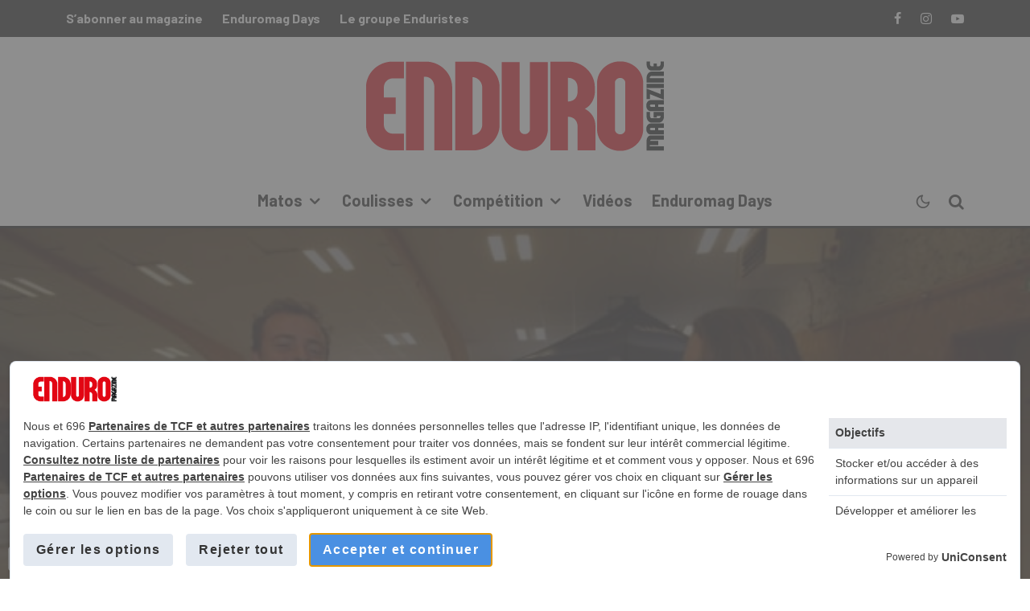

--- FILE ---
content_type: text/html; charset=UTF-8
request_url: https://www.enduromag.fr/le-maillot-officiel-des-enduromag-days-2022-est-disponible/
body_size: 33226
content:
<!DOCTYPE html>
<html lang="fr-FR">
<head>
	<meta charset="UTF-8">
			<meta name="viewport" content="width=device-width, initial-scale=1">
		<link rel="profile" href="https://gmpg.org/xfn/11">
		<meta name="theme-color" content="#f70f0f">
	<script>
window.__unic_config_v2 = {"unic_enable_iab":"v2","unic_region":"worldwide","unic_language":"FR","unic_company":"Enduro Magazine","unic_logo":"https:\/\/www.enduromag.fr\/wp-content\/uploads\/2025\/07\/logo-em-menu@2x.png","unic_policy_url":"https:\/\/www.enduromag.fr\/politique-de-confidentialite-enduromag\/","unic_type":"bar","unic_enable_gdpr":"yes","unic_enable_ccpa":"yes","publisherCountryCode":"DE"};
window.wp_consent_type = 'optin';
</script>
<script data-nowprocket type="text/javascript">
!function(){var i,r,o;i="__tcfapiLocator",r=[],(o=window.frames[i])||(function e(){var t=window.document,a=!!o;if(!a)if(t.body){var n=t.createElement("iframe");n.style.cssText="display:none",n.name=i,t.body.appendChild(n)}else setTimeout(e,50);return!a}(),window.__tcfapi=function(){for(var e,t=[],a=0;a<arguments.length;a++)t[a]=arguments[a];if(!t.length)return r;if("setGdprApplies"===t[0])3<t.length&&2===parseInt(t[1],10)&&"boolean"==typeof t[3]&&(e=t[3],"function"==typeof t[2]&&t[2]("set",!0));else if("ping"===t[0]){var n={gdprApplies:e,cmpLoaded:!1,cmpStatus:"stub"};"function"==typeof t[2]&&t[2](n,!0)}else r.push(t)},window.addEventListener("message",function(n){var i="string"==typeof n.data,e={};try{e=i?JSON.parse(n.data):n.data}catch(e){}var r=e.__tcfapiCall;r&&window.__tcfapi(r.command,r.version,function(e,t){var a={__tcfapiReturn:{returnValue:e,success:t,callId:r.callId}};i&&(a=JSON.stringify(a)),n.source.postMessage(a,"*")},r.parameter)},!1))}();
!function(){var i,n,s;i="__uspapiLocator",n=[],(s=window.frames[i])||(function a(){var e=window.document,n=!!s;if(!s)if(e.body){var t=e.createElement("iframe");t.style.cssText="display:none",t.name=i,e.body.appendChild(t)}else setTimeout(a,50);return!n}(),window.__uspapi=function(){for(var a=[],e=0;e<arguments.length;e++)a[e]=arguments[e];if(!a.length)return n;"ping"===a[0]?"function"==typeof a[2]&&a[2]({cmpLoaded:!1,cmpStatus:"stub"},!0):n.push(a)},window.addEventListener("message",function(t){var i="string"==typeof t.data,a={};try{a=i?JSON.parse(t.data):t.data}catch(a){}var s=a.__uspapiCall;s&&window.__uspapi(s.command,s.version,function(a,e){var n={__uspapiReturn:{returnValue:a,success:e,callId:s.callId}};i&&(n=JSON.stringify(n)),t.source.postMessage(n,"*")},s.parameter)},!1))}();
window.__gpp_addFrame=function(e){if(!window.frames[e])if(document.body){var t=document.createElement("iframe");t.style.cssText="display:none",t.name=e,document.body.appendChild(t)}else window.setTimeout(window.__gpp_addFrame,50,e)},window.__gpp_stub=function(){var e=arguments;if(__gpp.queue=__gpp.queue||[],__gpp.events=__gpp.events||[],!e.length||1==e.length&&"queue"==e[0])return __gpp.queue;if(1==e.length&&"events"==e[0])return __gpp.events;var t=e[0],p=1<e.length?e[1]:null,s=2<e.length?e[2]:null;if("ping"===t)p&&p({gppVersion:"1.1",cmpStatus:"stub",cmpDisplayStatus:"hidden",signalStatus:"not ready",supportedAPIs:["2:tcfeuv2","5:tcfcav1","6:uspv1","7:usnatv1","8:uscav1","9:usvav1","10:uscov1","11:usutv1","12:usctv1"],cmpId:0,sectionList:[],applicableSections:[-1],gppString:"",parsedSections:{}},!0);else if("addEventListener"===t){"lastId"in __gpp||(__gpp.lastId=0),__gpp.lastId++;var n=__gpp.lastId;__gpp.events.push({id:n,callback:p,parameter:s}),p({eventName:"listenerRegistered",listenerId:n,data:!0,pingData:{gppVersion:"1.1",cmpStatus:"stub",cmpDisplayStatus:"hidden",signalStatus:"not ready",supportedAPIs:["2:tcfeuv2","5:tcfcav1","6:uspv1","7:usnatv1","8:uscav1","9:usvav1","10:uscov1","11:usutv1","12:usctv1"],cmpId:0,sectionList:[],applicableSections:[-1],gppString:"",parsedSections:{}}},!0)}else if("removeEventListener"===t){for(var a=!1,i=0;i<__gpp.events.length;i++)if(__gpp.events[i].id==s){__gpp.events.splice(i,1),a=!0;break}p({eventName:"listenerRemoved",listenerId:s,data:a,pingData:{gppVersion:"1.1",cmpStatus:"stub",cmpDisplayStatus:"hidden",signalStatus:"not ready",supportedAPIs:["2:tcfeuv2","5:tcfcav1","6:uspv1","7:usnatv1","8:uscav1","9:usvav1","10:uscov1","11:usutv1","12:usctv1"],cmpId:0,sectionList:[],applicableSections:[-1],gppString:"",parsedSections:{}}},!0)}else"hasSection"===t?p(!1,!0):"getSection"===t||"getField"===t?p(null,!0):__gpp.queue.push([].slice.apply(e))},window.__gpp_msghandler=function(s){var n="string"==typeof s.data;try{var t=n?JSON.parse(s.data):s.data}catch(e){t=null}if("object"==typeof t&&null!==t&&"__gppCall"in t){var a=t.__gppCall;window.__gpp(a.command,function(e,t){var p={__gppReturn:{returnValue:e,success:t,callId:a.callId}};s.source.postMessage(n?JSON.stringify(p):p,"*")},"parameter"in a?a.parameter:null,"version"in a?a.version:"1.1")}},"__gpp"in window&&"function"==typeof window.__gpp||(window.__gpp=window.__gpp_stub,window.addEventListener("message",window.__gpp_msghandler,!1),window.__gpp_addFrame("__gppLocator"));
window.gtag||(window.dataLayer=window.dataLayer||[],window.gtag=function(){window.dataLayer.push(arguments)}),window.gtag("set","developer_id.dZTcxZD",!0),window.gtag("consent","default",{ad_storage:"denied",functionality_storage:"denied",personalization_storage:"denied",analytics_storage:"denied",ad_user_data:"denied",ad_personalization:"denied",security_storage:"granted",wait_for_update:3e3}),window.gtag("set","ads_data_redaction",!0),window.gtag("set","url_passthrough",!1);
</script>
<script data-nowprocket async data-cfasync='false' src='https://cmp.uniconsent.com/v2/85d3bd683e/cmp.js'></script>
<meta name='robots' content='index, follow, max-image-preview:large, max-snippet:-1, max-video-preview:-1' />
<!-- Google tag (gtag.js) consent mode dataLayer added by Site Kit -->
<script type="text/javascript" id="google_gtagjs-js-consent-mode-data-layer">
/* <![CDATA[ */
window.dataLayer = window.dataLayer || [];function gtag(){dataLayer.push(arguments);}
gtag('consent', 'default', {"ad_personalization":"denied","ad_storage":"denied","ad_user_data":"denied","analytics_storage":"denied","functionality_storage":"denied","security_storage":"denied","personalization_storage":"denied","region":["AT","BE","BG","CH","CY","CZ","DE","DK","EE","ES","FI","FR","GB","GR","HR","HU","IE","IS","IT","LI","LT","LU","LV","MT","NL","NO","PL","PT","RO","SE","SI","SK"],"wait_for_update":500});
window._googlesitekitConsentCategoryMap = {"statistics":["analytics_storage"],"marketing":["ad_storage","ad_user_data","ad_personalization"],"functional":["functionality_storage","security_storage"],"preferences":["personalization_storage"]};
window._googlesitekitConsents = {"ad_personalization":"denied","ad_storage":"denied","ad_user_data":"denied","analytics_storage":"denied","functionality_storage":"denied","security_storage":"denied","personalization_storage":"denied","region":["AT","BE","BG","CH","CY","CZ","DE","DK","EE","ES","FI","FR","GB","GR","HR","HU","IE","IS","IT","LI","LT","LU","LV","MT","NL","NO","PL","PT","RO","SE","SI","SK"],"wait_for_update":500};
/* ]]> */
</script>
<!-- End Google tag (gtag.js) consent mode dataLayer added by Site Kit -->

	<!-- This site is optimized with the Yoast SEO plugin v26.5 - https://yoast.com/wordpress/plugins/seo/ -->
	<title>Le maillot officiel des Enduromag Days 2022 est disponible - Enduro Magazine</title>
	<meta name="description" content="Le maillot officiel des Enduromag Days 2022 est en vente sur notre boutique en ligne. De quoi vous offrir un équipement de qualité." />
	<link rel="canonical" href="https://www.enduromag.fr/le-maillot-officiel-des-enduromag-days-2022-est-disponible/" />
	<meta property="og:locale" content="fr_FR" />
	<meta property="og:type" content="article" />
	<meta property="og:title" content="Le maillot officiel des Enduromag Days 2022 est disponible - Enduro Magazine" />
	<meta property="og:description" content="Le maillot officiel des Enduromag Days 2022 est en vente sur notre boutique en ligne. De quoi vous offrir un équipement de qualité." />
	<meta property="og:url" content="https://www.enduromag.fr/le-maillot-officiel-des-enduromag-days-2022-est-disponible/" />
	<meta property="og:site_name" content="Enduro Magazine" />
	<meta property="article:published_time" content="2022-10-14T15:43:13+00:00" />
	<meta property="article:modified_time" content="2025-08-05T12:49:06+00:00" />
	<meta property="og:image" content="https://www.enduromag.fr/wp-content/uploads/2022/10/em_days_maillot.jpeg" />
	<meta property="og:image:width" content="600" />
	<meta property="og:image:height" content="632" />
	<meta property="og:image:type" content="image/jpeg" />
	<meta name="author" content="Julien" />
	<meta name="twitter:card" content="summary_large_image" />
	<meta name="twitter:label1" content="Écrit par" />
	<meta name="twitter:data1" content="Julien" />
	<meta name="twitter:label2" content="Durée de lecture estimée" />
	<meta name="twitter:data2" content="1 minute" />
	<script type="application/ld+json" class="yoast-schema-graph">{"@context":"https://schema.org","@graph":[{"@type":"WebPage","@id":"https://www.enduromag.fr/le-maillot-officiel-des-enduromag-days-2022-est-disponible/","url":"https://www.enduromag.fr/le-maillot-officiel-des-enduromag-days-2022-est-disponible/","name":"Le maillot officiel des Enduromag Days 2022 est disponible - Enduro Magazine","isPartOf":{"@id":"https://www.enduromag.fr/#website"},"primaryImageOfPage":{"@id":"https://www.enduromag.fr/le-maillot-officiel-des-enduromag-days-2022-est-disponible/#primaryimage"},"image":{"@id":"https://www.enduromag.fr/le-maillot-officiel-des-enduromag-days-2022-est-disponible/#primaryimage"},"thumbnailUrl":"https://www.enduromag.fr/wp-content/uploads/2022/10/em_days_maillot.jpeg","datePublished":"2022-10-14T15:43:13+00:00","dateModified":"2025-08-05T12:49:06+00:00","author":{"@id":"https://www.enduromag.fr/#/schema/person/fc0218a49e10febf43e2289288d4180f"},"description":"Le maillot officiel des Enduromag Days 2022 est en vente sur notre boutique en ligne. De quoi vous offrir un équipement de qualité.","breadcrumb":{"@id":"https://www.enduromag.fr/le-maillot-officiel-des-enduromag-days-2022-est-disponible/#breadcrumb"},"inLanguage":"fr-FR","potentialAction":[{"@type":"ReadAction","target":["https://www.enduromag.fr/le-maillot-officiel-des-enduromag-days-2022-est-disponible/"]}]},{"@type":"ImageObject","inLanguage":"fr-FR","@id":"https://www.enduromag.fr/le-maillot-officiel-des-enduromag-days-2022-est-disponible/#primaryimage","url":"https://www.enduromag.fr/wp-content/uploads/2022/10/em_days_maillot.jpeg","contentUrl":"https://www.enduromag.fr/wp-content/uploads/2022/10/em_days_maillot.jpeg","width":600,"height":632,"caption":"Enduromag Days 2022 maillot"},{"@type":"BreadcrumbList","@id":"https://www.enduromag.fr/le-maillot-officiel-des-enduromag-days-2022-est-disponible/#breadcrumb","itemListElement":[{"@type":"ListItem","position":1,"name":"Accueil","item":"https://www.enduromag.fr/"},{"@type":"ListItem","position":2,"name":"Le maillot officiel des Enduromag Days 2022 est disponible"}]},{"@type":"WebSite","@id":"https://www.enduromag.fr/#website","url":"https://www.enduromag.fr/","name":"Enduro Magazine","description":"Le magazine moto 100% enduro, raid et rallye","potentialAction":[{"@type":"SearchAction","target":{"@type":"EntryPoint","urlTemplate":"https://www.enduromag.fr/?s={search_term_string}"},"query-input":{"@type":"PropertyValueSpecification","valueRequired":true,"valueName":"search_term_string"}}],"inLanguage":"fr-FR"},{"@type":"Person","@id":"https://www.enduromag.fr/#/schema/person/fc0218a49e10febf43e2289288d4180f","name":"Julien","image":{"@type":"ImageObject","inLanguage":"fr-FR","@id":"https://www.enduromag.fr/#/schema/person/image/","url":"https://secure.gravatar.com/avatar/53ca2d67fa42fd64ba7558d761c7c22f52702a75fae075c13e99017698f00c91?s=96&d=mm&r=g","contentUrl":"https://secure.gravatar.com/avatar/53ca2d67fa42fd64ba7558d761c7c22f52702a75fae075c13e99017698f00c91?s=96&d=mm&r=g","caption":"Julien"},"description":"Rédacteur web de formation, j'aime transmettre de l'information et traiter de l'actualité sur les sujets auto-moto en général.","url":"https://www.enduromag.fr/author/juliencppresse-fr/"}]}</script>
	<!-- / Yoast SEO plugin. -->


<link rel='dns-prefetch' href='//challenges.cloudflare.com' />
<link rel='dns-prefetch' href='//www.googletagmanager.com' />
<link rel='dns-prefetch' href='//stats.wp.com' />
<link rel='dns-prefetch' href='//fonts.googleapis.com' />
<link rel="alternate" type="application/rss+xml" title="Enduro Magazine &raquo; Flux" href="https://www.enduromag.fr/feed/" />
<link rel="alternate" type="application/rss+xml" title="Enduro Magazine &raquo; Flux des commentaires" href="https://www.enduromag.fr/comments/feed/" />
<link rel="alternate" title="oEmbed (JSON)" type="application/json+oembed" href="https://www.enduromag.fr/wp-json/oembed/1.0/embed?url=https%3A%2F%2Fwww.enduromag.fr%2Fle-maillot-officiel-des-enduromag-days-2022-est-disponible%2F" />
<link rel="alternate" title="oEmbed (XML)" type="text/xml+oembed" href="https://www.enduromag.fr/wp-json/oembed/1.0/embed?url=https%3A%2F%2Fwww.enduromag.fr%2Fle-maillot-officiel-des-enduromag-days-2022-est-disponible%2F&#038;format=xml" />
<style id='wp-img-auto-sizes-contain-inline-css' type='text/css'>
img:is([sizes=auto i],[sizes^="auto," i]){contain-intrinsic-size:3000px 1500px}
/*# sourceURL=wp-img-auto-sizes-contain-inline-css */
</style>
<style id='wp-emoji-styles-inline-css' type='text/css'>

	img.wp-smiley, img.emoji {
		display: inline !important;
		border: none !important;
		box-shadow: none !important;
		height: 1em !important;
		width: 1em !important;
		margin: 0 0.07em !important;
		vertical-align: -0.1em !important;
		background: none !important;
		padding: 0 !important;
	}
/*# sourceURL=wp-emoji-styles-inline-css */
</style>
<style id='wp-block-library-inline-css' type='text/css'>
:root{--wp-block-synced-color:#7a00df;--wp-block-synced-color--rgb:122,0,223;--wp-bound-block-color:var(--wp-block-synced-color);--wp-editor-canvas-background:#ddd;--wp-admin-theme-color:#007cba;--wp-admin-theme-color--rgb:0,124,186;--wp-admin-theme-color-darker-10:#006ba1;--wp-admin-theme-color-darker-10--rgb:0,107,160.5;--wp-admin-theme-color-darker-20:#005a87;--wp-admin-theme-color-darker-20--rgb:0,90,135;--wp-admin-border-width-focus:2px}@media (min-resolution:192dpi){:root{--wp-admin-border-width-focus:1.5px}}.wp-element-button{cursor:pointer}:root .has-very-light-gray-background-color{background-color:#eee}:root .has-very-dark-gray-background-color{background-color:#313131}:root .has-very-light-gray-color{color:#eee}:root .has-very-dark-gray-color{color:#313131}:root .has-vivid-green-cyan-to-vivid-cyan-blue-gradient-background{background:linear-gradient(135deg,#00d084,#0693e3)}:root .has-purple-crush-gradient-background{background:linear-gradient(135deg,#34e2e4,#4721fb 50%,#ab1dfe)}:root .has-hazy-dawn-gradient-background{background:linear-gradient(135deg,#faaca8,#dad0ec)}:root .has-subdued-olive-gradient-background{background:linear-gradient(135deg,#fafae1,#67a671)}:root .has-atomic-cream-gradient-background{background:linear-gradient(135deg,#fdd79a,#004a59)}:root .has-nightshade-gradient-background{background:linear-gradient(135deg,#330968,#31cdcf)}:root .has-midnight-gradient-background{background:linear-gradient(135deg,#020381,#2874fc)}:root{--wp--preset--font-size--normal:16px;--wp--preset--font-size--huge:42px}.has-regular-font-size{font-size:1em}.has-larger-font-size{font-size:2.625em}.has-normal-font-size{font-size:var(--wp--preset--font-size--normal)}.has-huge-font-size{font-size:var(--wp--preset--font-size--huge)}.has-text-align-center{text-align:center}.has-text-align-left{text-align:left}.has-text-align-right{text-align:right}.has-fit-text{white-space:nowrap!important}#end-resizable-editor-section{display:none}.aligncenter{clear:both}.items-justified-left{justify-content:flex-start}.items-justified-center{justify-content:center}.items-justified-right{justify-content:flex-end}.items-justified-space-between{justify-content:space-between}.screen-reader-text{border:0;clip-path:inset(50%);height:1px;margin:-1px;overflow:hidden;padding:0;position:absolute;width:1px;word-wrap:normal!important}.screen-reader-text:focus{background-color:#ddd;clip-path:none;color:#444;display:block;font-size:1em;height:auto;left:5px;line-height:normal;padding:15px 23px 14px;text-decoration:none;top:5px;width:auto;z-index:100000}html :where(.has-border-color){border-style:solid}html :where([style*=border-top-color]){border-top-style:solid}html :where([style*=border-right-color]){border-right-style:solid}html :where([style*=border-bottom-color]){border-bottom-style:solid}html :where([style*=border-left-color]){border-left-style:solid}html :where([style*=border-width]){border-style:solid}html :where([style*=border-top-width]){border-top-style:solid}html :where([style*=border-right-width]){border-right-style:solid}html :where([style*=border-bottom-width]){border-bottom-style:solid}html :where([style*=border-left-width]){border-left-style:solid}html :where(img[class*=wp-image-]){height:auto;max-width:100%}:where(figure){margin:0 0 1em}html :where(.is-position-sticky){--wp-admin--admin-bar--position-offset:var(--wp-admin--admin-bar--height,0px)}@media screen and (max-width:600px){html :where(.is-position-sticky){--wp-admin--admin-bar--position-offset:0px}}

/*# sourceURL=wp-block-library-inline-css */
</style><style id='global-styles-inline-css' type='text/css'>
:root{--wp--preset--aspect-ratio--square: 1;--wp--preset--aspect-ratio--4-3: 4/3;--wp--preset--aspect-ratio--3-4: 3/4;--wp--preset--aspect-ratio--3-2: 3/2;--wp--preset--aspect-ratio--2-3: 2/3;--wp--preset--aspect-ratio--16-9: 16/9;--wp--preset--aspect-ratio--9-16: 9/16;--wp--preset--color--black: #000000;--wp--preset--color--cyan-bluish-gray: #abb8c3;--wp--preset--color--white: #ffffff;--wp--preset--color--pale-pink: #f78da7;--wp--preset--color--vivid-red: #cf2e2e;--wp--preset--color--luminous-vivid-orange: #ff6900;--wp--preset--color--luminous-vivid-amber: #fcb900;--wp--preset--color--light-green-cyan: #7bdcb5;--wp--preset--color--vivid-green-cyan: #00d084;--wp--preset--color--pale-cyan-blue: #8ed1fc;--wp--preset--color--vivid-cyan-blue: #0693e3;--wp--preset--color--vivid-purple: #9b51e0;--wp--preset--gradient--vivid-cyan-blue-to-vivid-purple: linear-gradient(135deg,rgb(6,147,227) 0%,rgb(155,81,224) 100%);--wp--preset--gradient--light-green-cyan-to-vivid-green-cyan: linear-gradient(135deg,rgb(122,220,180) 0%,rgb(0,208,130) 100%);--wp--preset--gradient--luminous-vivid-amber-to-luminous-vivid-orange: linear-gradient(135deg,rgb(252,185,0) 0%,rgb(255,105,0) 100%);--wp--preset--gradient--luminous-vivid-orange-to-vivid-red: linear-gradient(135deg,rgb(255,105,0) 0%,rgb(207,46,46) 100%);--wp--preset--gradient--very-light-gray-to-cyan-bluish-gray: linear-gradient(135deg,rgb(238,238,238) 0%,rgb(169,184,195) 100%);--wp--preset--gradient--cool-to-warm-spectrum: linear-gradient(135deg,rgb(74,234,220) 0%,rgb(151,120,209) 20%,rgb(207,42,186) 40%,rgb(238,44,130) 60%,rgb(251,105,98) 80%,rgb(254,248,76) 100%);--wp--preset--gradient--blush-light-purple: linear-gradient(135deg,rgb(255,206,236) 0%,rgb(152,150,240) 100%);--wp--preset--gradient--blush-bordeaux: linear-gradient(135deg,rgb(254,205,165) 0%,rgb(254,45,45) 50%,rgb(107,0,62) 100%);--wp--preset--gradient--luminous-dusk: linear-gradient(135deg,rgb(255,203,112) 0%,rgb(199,81,192) 50%,rgb(65,88,208) 100%);--wp--preset--gradient--pale-ocean: linear-gradient(135deg,rgb(255,245,203) 0%,rgb(182,227,212) 50%,rgb(51,167,181) 100%);--wp--preset--gradient--electric-grass: linear-gradient(135deg,rgb(202,248,128) 0%,rgb(113,206,126) 100%);--wp--preset--gradient--midnight: linear-gradient(135deg,rgb(2,3,129) 0%,rgb(40,116,252) 100%);--wp--preset--font-size--small: 13px;--wp--preset--font-size--medium: 20px;--wp--preset--font-size--large: 36px;--wp--preset--font-size--x-large: 42px;--wp--preset--spacing--20: 0.44rem;--wp--preset--spacing--30: 0.67rem;--wp--preset--spacing--40: 1rem;--wp--preset--spacing--50: 1.5rem;--wp--preset--spacing--60: 2.25rem;--wp--preset--spacing--70: 3.38rem;--wp--preset--spacing--80: 5.06rem;--wp--preset--shadow--natural: 6px 6px 9px rgba(0, 0, 0, 0.2);--wp--preset--shadow--deep: 12px 12px 50px rgba(0, 0, 0, 0.4);--wp--preset--shadow--sharp: 6px 6px 0px rgba(0, 0, 0, 0.2);--wp--preset--shadow--outlined: 6px 6px 0px -3px rgb(255, 255, 255), 6px 6px rgb(0, 0, 0);--wp--preset--shadow--crisp: 6px 6px 0px rgb(0, 0, 0);}:where(.is-layout-flex){gap: 0.5em;}:where(.is-layout-grid){gap: 0.5em;}body .is-layout-flex{display: flex;}.is-layout-flex{flex-wrap: wrap;align-items: center;}.is-layout-flex > :is(*, div){margin: 0;}body .is-layout-grid{display: grid;}.is-layout-grid > :is(*, div){margin: 0;}:where(.wp-block-columns.is-layout-flex){gap: 2em;}:where(.wp-block-columns.is-layout-grid){gap: 2em;}:where(.wp-block-post-template.is-layout-flex){gap: 1.25em;}:where(.wp-block-post-template.is-layout-grid){gap: 1.25em;}.has-black-color{color: var(--wp--preset--color--black) !important;}.has-cyan-bluish-gray-color{color: var(--wp--preset--color--cyan-bluish-gray) !important;}.has-white-color{color: var(--wp--preset--color--white) !important;}.has-pale-pink-color{color: var(--wp--preset--color--pale-pink) !important;}.has-vivid-red-color{color: var(--wp--preset--color--vivid-red) !important;}.has-luminous-vivid-orange-color{color: var(--wp--preset--color--luminous-vivid-orange) !important;}.has-luminous-vivid-amber-color{color: var(--wp--preset--color--luminous-vivid-amber) !important;}.has-light-green-cyan-color{color: var(--wp--preset--color--light-green-cyan) !important;}.has-vivid-green-cyan-color{color: var(--wp--preset--color--vivid-green-cyan) !important;}.has-pale-cyan-blue-color{color: var(--wp--preset--color--pale-cyan-blue) !important;}.has-vivid-cyan-blue-color{color: var(--wp--preset--color--vivid-cyan-blue) !important;}.has-vivid-purple-color{color: var(--wp--preset--color--vivid-purple) !important;}.has-black-background-color{background-color: var(--wp--preset--color--black) !important;}.has-cyan-bluish-gray-background-color{background-color: var(--wp--preset--color--cyan-bluish-gray) !important;}.has-white-background-color{background-color: var(--wp--preset--color--white) !important;}.has-pale-pink-background-color{background-color: var(--wp--preset--color--pale-pink) !important;}.has-vivid-red-background-color{background-color: var(--wp--preset--color--vivid-red) !important;}.has-luminous-vivid-orange-background-color{background-color: var(--wp--preset--color--luminous-vivid-orange) !important;}.has-luminous-vivid-amber-background-color{background-color: var(--wp--preset--color--luminous-vivid-amber) !important;}.has-light-green-cyan-background-color{background-color: var(--wp--preset--color--light-green-cyan) !important;}.has-vivid-green-cyan-background-color{background-color: var(--wp--preset--color--vivid-green-cyan) !important;}.has-pale-cyan-blue-background-color{background-color: var(--wp--preset--color--pale-cyan-blue) !important;}.has-vivid-cyan-blue-background-color{background-color: var(--wp--preset--color--vivid-cyan-blue) !important;}.has-vivid-purple-background-color{background-color: var(--wp--preset--color--vivid-purple) !important;}.has-black-border-color{border-color: var(--wp--preset--color--black) !important;}.has-cyan-bluish-gray-border-color{border-color: var(--wp--preset--color--cyan-bluish-gray) !important;}.has-white-border-color{border-color: var(--wp--preset--color--white) !important;}.has-pale-pink-border-color{border-color: var(--wp--preset--color--pale-pink) !important;}.has-vivid-red-border-color{border-color: var(--wp--preset--color--vivid-red) !important;}.has-luminous-vivid-orange-border-color{border-color: var(--wp--preset--color--luminous-vivid-orange) !important;}.has-luminous-vivid-amber-border-color{border-color: var(--wp--preset--color--luminous-vivid-amber) !important;}.has-light-green-cyan-border-color{border-color: var(--wp--preset--color--light-green-cyan) !important;}.has-vivid-green-cyan-border-color{border-color: var(--wp--preset--color--vivid-green-cyan) !important;}.has-pale-cyan-blue-border-color{border-color: var(--wp--preset--color--pale-cyan-blue) !important;}.has-vivid-cyan-blue-border-color{border-color: var(--wp--preset--color--vivid-cyan-blue) !important;}.has-vivid-purple-border-color{border-color: var(--wp--preset--color--vivid-purple) !important;}.has-vivid-cyan-blue-to-vivid-purple-gradient-background{background: var(--wp--preset--gradient--vivid-cyan-blue-to-vivid-purple) !important;}.has-light-green-cyan-to-vivid-green-cyan-gradient-background{background: var(--wp--preset--gradient--light-green-cyan-to-vivid-green-cyan) !important;}.has-luminous-vivid-amber-to-luminous-vivid-orange-gradient-background{background: var(--wp--preset--gradient--luminous-vivid-amber-to-luminous-vivid-orange) !important;}.has-luminous-vivid-orange-to-vivid-red-gradient-background{background: var(--wp--preset--gradient--luminous-vivid-orange-to-vivid-red) !important;}.has-very-light-gray-to-cyan-bluish-gray-gradient-background{background: var(--wp--preset--gradient--very-light-gray-to-cyan-bluish-gray) !important;}.has-cool-to-warm-spectrum-gradient-background{background: var(--wp--preset--gradient--cool-to-warm-spectrum) !important;}.has-blush-light-purple-gradient-background{background: var(--wp--preset--gradient--blush-light-purple) !important;}.has-blush-bordeaux-gradient-background{background: var(--wp--preset--gradient--blush-bordeaux) !important;}.has-luminous-dusk-gradient-background{background: var(--wp--preset--gradient--luminous-dusk) !important;}.has-pale-ocean-gradient-background{background: var(--wp--preset--gradient--pale-ocean) !important;}.has-electric-grass-gradient-background{background: var(--wp--preset--gradient--electric-grass) !important;}.has-midnight-gradient-background{background: var(--wp--preset--gradient--midnight) !important;}.has-small-font-size{font-size: var(--wp--preset--font-size--small) !important;}.has-medium-font-size{font-size: var(--wp--preset--font-size--medium) !important;}.has-large-font-size{font-size: var(--wp--preset--font-size--large) !important;}.has-x-large-font-size{font-size: var(--wp--preset--font-size--x-large) !important;}
/*# sourceURL=global-styles-inline-css */
</style>

<style id='classic-theme-styles-inline-css' type='text/css'>
/*! This file is auto-generated */
.wp-block-button__link{color:#fff;background-color:#32373c;border-radius:9999px;box-shadow:none;text-decoration:none;padding:calc(.667em + 2px) calc(1.333em + 2px);font-size:1.125em}.wp-block-file__button{background:#32373c;color:#fff;text-decoration:none}
/*# sourceURL=/wp-includes/css/classic-themes.min.css */
</style>
<link rel='stylesheet' id='lets-review-api-css' href='https://www.enduromag.fr/wp-content/plugins/lets-review/assets/css/style-api.min.css?ver=3.4.3' type='text/css' media='all' />
<link rel='stylesheet' id='font-awesome-css' href='https://www.enduromag.fr/wp-content/plugins/lets-review/assets/fonts/fontawesome/css/fontawesome.min.css?ver=3.4.3' type='text/css' media='all' />
<link rel='stylesheet' id='font-awesome-regular-css' href='https://www.enduromag.fr/wp-content/plugins/lets-review/assets/fonts/fontawesome/css/regular.min.css?ver=3.4.3' type='text/css' media='all' />
<link rel='stylesheet' id='font-awesome-solid-css' href='https://www.enduromag.fr/wp-content/plugins/lets-review/assets/fonts/fontawesome/css/solid.min.css?ver=3.4.3' type='text/css' media='all' />
<link rel='stylesheet' id='wp-components-css' href='https://www.enduromag.fr/wp-includes/css/dist/components/style.min.css?ver=6.9' type='text/css' media='all' />
<link rel='stylesheet' id='godaddy-styles-css' href='https://www.enduromag.fr/wp-content/plugins/coblocks/includes/Dependencies/GoDaddy/Styles/build/latest.css?ver=2.0.2' type='text/css' media='all' />
<link rel='stylesheet' id='lets-live-blog-css' href='https://www.enduromag.fr/wp-content/plugins/lets-live-blog/frontend/css/style.min.css?ver=1.2.2' type='text/css' media='all' />
<link rel='stylesheet' id='lets-live-blog-icons-css' href='https://www.enduromag.fr/wp-content/plugins/lets-live-blog/frontend/css/fonts/style.css?ver=1.2.2' type='text/css' media='all' />
<link rel='stylesheet' id='zeen-style-css' href='https://www.enduromag.fr/wp-content/themes/zeen/assets/css/style.css?ver=1754299922' type='text/css' media='all' />
<style id='zeen-style-inline-css' type='text/css'>
.content-bg, .block-skin-5:not(.skin-inner), .block-skin-5.skin-inner > .tipi-row-inner-style, .article-layout-skin-1.title-cut-bl .hero-wrap .meta:before, .article-layout-skin-1.title-cut-bc .hero-wrap .meta:before, .article-layout-skin-1.title-cut-bl .hero-wrap .share-it:before, .article-layout-skin-1.title-cut-bc .hero-wrap .share-it:before, .standard-archive .page-header, .skin-dark .flickity-viewport, .zeen__var__options label { background: #ffffff;}a.zeen-pin-it{position: absolute}.background.mask {background-color: transparent}.side-author__wrap .mask a {display:inline-block;height:70px}.timed-pup,.modal-wrap {position:fixed;visibility:hidden}.to-top__fixed .to-top a{background-color:#000000; color: #fff}.site-inner { background-color: #ffffff; }.splitter svg g { fill: #ffffff; }.inline-post .block article .title { font-size: 20px;}input[type=submit], button, .tipi-button,.button,.wpcf7-submit,.button__back__home{ border-radius: 0; }.fontfam-1 { font-family: 'Barlow',sans-serif!important;}input,input[type="number"],.body-f1, .quotes-f1 blockquote, .quotes-f1 q, .by-f1 .byline, .sub-f1 .subtitle, .wh-f1 .widget-title, .headings-f1 h1, .headings-f1 h2, .headings-f1 h3, .headings-f1 h4, .headings-f1 h5, .headings-f1 h6, .font-1, div.jvectormap-tip {font-family:'Barlow',sans-serif;font-weight: 700;font-style: normal;}.fontfam-2 { font-family:'Barlow',sans-serif!important; }input[type=submit], button, .tipi-button,.button,.wpcf7-submit,.button__back__home,.body-f2, .quotes-f2 blockquote, .quotes-f2 q, .by-f2 .byline, .sub-f2 .subtitle, .wh-f2 .widget-title, .headings-f2 h1, .headings-f2 h2, .headings-f2 h3, .headings-f2 h4, .headings-f2 h5, .headings-f2 h6, .font-2 {font-family:'Barlow',sans-serif;font-weight: 400;font-style: normal;}.fontfam-3 { font-family:'Montserrat',sans-serif!important;}.body-f3, .quotes-f3 blockquote, .quotes-f3 q, .by-f3 .byline, .sub-f3 .subtitle, .wh-f3 .widget-title, .headings-f3 h1, .headings-f3 h2, .headings-f3 h3, .headings-f3 h4, .headings-f3 h5, .headings-f3 h6, .font-3 {font-family:'Montserrat',sans-serif;font-style: normal;font-weight: 500;}.tipi-row, .tipi-builder-on .contents-wrap > p { max-width: 1200px ; }.slider-columns--3 article { width: 350px }.slider-columns--2 article { width: 540px }.slider-columns--4 article { width: 255px }.single .site-content .tipi-row { max-width: 1200px ; }.single-product .site-content .tipi-row { max-width: 1200px ; }.date--secondary { color: #f8d92f; }.date--main { color: #f8d92f; }.global-accent-border { border-color: #f70f0f; }.trending-accent-border { border-color: #f70f0f; }.trending-accent-bg { border-color: #f70f0f; }.wpcf7-submit, .tipi-button.block-loader { background: #18181e; }.wpcf7-submit:hover, .tipi-button.block-loader:hover { background: #111; }.tipi-button.block-loader { color: #fff!important; }.wpcf7-submit { background: #18181e; }.wpcf7-submit:hover { background: #111; }.global-accent-bg, .icon-base-2:hover .icon-bg, #progress { background-color: #f70f0f; }.global-accent-text, .mm-submenu-2 .mm-51 .menu-wrap > .sub-menu > li > a { color: #f70f0f; }body { color:#444;}.excerpt { color:#444;}.mode--alt--b .excerpt, .block-skin-2 .excerpt, .block-skin-2 .preview-classic .custom-button__fill-2 { color:#888!important;}.read-more-wrap { color:#767676;}.logo-fallback a { color:#000!important;}.site-mob-header .logo-fallback a { color:#000!important;}blockquote:not(.comment-excerpt) { color:#111;}.mode--alt--b blockquote:not(.comment-excerpt), .mode--alt--b .block-skin-0.block-wrap-quote .block-wrap-quote blockquote:not(.comment-excerpt), .mode--alt--b .block-skin-0.block-wrap-quote .block-wrap-quote blockquote:not(.comment-excerpt) span { color:#fff!important;}.byline, .byline a { color:#888;}.mode--alt--b .block-wrap-classic .byline, .mode--alt--b .block-wrap-classic .byline a, .mode--alt--b .block-wrap-thumbnail .byline, .mode--alt--b .block-wrap-thumbnail .byline a, .block-skin-2 .byline a, .block-skin-2 .byline { color:#888;}.preview-classic .meta .title, .preview-thumbnail .meta .title,.preview-56 .meta .title{ color:#111;}h1, h2, h3, h4, h5, h6, .block-title { color:#111;}.sidebar-widget  .widget-title { color:#111!important;}.link-color-wrap a, .woocommerce-Tabs-panel--description a { color: #333; }.mode--alt--b .link-color-wrap a, .mode--alt--b .woocommerce-Tabs-panel--description a { color: #888; }.copyright, .site-footer .bg-area-inner .copyright a { color: #8e8e8e; }.link-color-wrap a:hover { color: #000; }.mode--alt--b .link-color-wrap a:hover { color: #555; }body{line-height:1.66}input[type=submit], button, .tipi-button,.button,.wpcf7-submit,.button__back__home{letter-spacing:0.03em}.sub-menu a:not(.tipi-button){letter-spacing:0.1em}.widget-title{letter-spacing:0.15em}html, body{font-size:16px}.byline{font-size:12px}input[type=submit], button, .tipi-button,.button,.wpcf7-submit,.button__back__home{font-size:11px}.excerpt{font-size:15px}.logo-fallback, .secondary-wrap .logo-fallback a{font-size:22px}.logo span{font-size:12px}.breadcrumbs{font-size:10px}.hero-meta.tipi-s-typo .title{font-size:20px}.hero-meta.tipi-s-typo .subtitle{font-size:15px}.hero-meta.tipi-m-typo .title{font-size:20px}.hero-meta.tipi-m-typo .subtitle{font-size:15px}.hero-meta.tipi-xl-typo .title{font-size:20px}.hero-meta.tipi-xl-typo .subtitle{font-size:15px}.block-html-content h1, .single-content .entry-content h1{font-size:20px}.block-html-content h2, .single-content .entry-content h2{font-size:20px}.block-html-content h3, .single-content .entry-content h3{font-size:20px}.block-html-content h4, .single-content .entry-content h4{font-size:20px}.block-html-content h5, .single-content .entry-content h5{font-size:18px}.footer-block-links{font-size:8px}blockquote, q{font-size:20px}.site-footer .copyright{font-size:12px}.footer-navigation{font-size:12px}.site-footer .menu-icons{font-size:12px}.block-title, .page-title{font-size:24px}.block-subtitle{font-size:18px}.block-col-self .preview-2 .title{font-size:22px}.block-wrap-classic .tipi-m-typo .title-wrap .title{font-size:22px}.tipi-s-typo .title, .ppl-s-3 .tipi-s-typo .title, .zeen-col--wide .ppl-s-3 .tipi-s-typo .title, .preview-1 .title, .preview-21:not(.tipi-xs-typo) .title{font-size:22px}.tipi-xs-typo .title, .tipi-basket-wrap .basket-item .title{font-size:15px}.meta .read-more-wrap{font-size:11px}.widget-title{font-size:12px}.split-1:not(.preview-thumbnail) .mask{-webkit-flex: 0 0 calc( 34% - 15px);
					-ms-flex: 0 0 calc( 34% - 15px);
					flex: 0 0 calc( 34% - 15px);
					width: calc( 34% - 15px);}.preview-thumbnail .mask{-webkit-flex: 0 0 65px;
					-ms-flex: 0 0 65px;
					flex: 0 0 65px;
					width: 65px;}.footer-lower-area{padding-top:40px}.footer-lower-area{padding-bottom:40px}.footer-upper-area{padding-bottom:40px}.footer-upper-area{padding-top:40px}.footer-widget-wrap{padding-bottom:40px}.footer-widget-wrap{padding-top:40px}.tipi-button-cta-header{font-size:12px}.tipi-button.block-loader, .wpcf7-submit, .mc4wp-form-fields button { font-weight: 700;}.main-navigation .horizontal-menu, .main-navigation .menu-item, .main-navigation .menu-icon .menu-icon--text,  .main-navigation .tipi-i-search span { font-weight: 700;}.secondary-wrap .menu-secondary li, .secondary-wrap .menu-item, .secondary-wrap .menu-icon .menu-icon--text {font-weight: 700;}.widget-title {font-weight: 700!important;}input[type=submit], button, .tipi-button,.button,.wpcf7-submit,.button__back__home{ text-transform: none; }.entry-title{ text-transform: none; }.logo-fallback{ text-transform: none; }.block-wrap-slider .title-wrap .title{ text-transform: none; }.block-wrap-grid .title-wrap .title, .tile-design-4 .meta .title-wrap .title{ text-transform: none; }.block-wrap-classic .title-wrap .title{ text-transform: none; }.block-title{ text-transform: none; }.meta .excerpt .read-more{ text-transform: none; }.preview-grid .read-more{ text-transform: none; }.block-subtitle{ text-transform: none; }.byline{ text-transform: none; }.widget-title{ text-transform: none; }.main-navigation .menu-item, .main-navigation .menu-icon .menu-icon--text{ text-transform: none; }.secondary-navigation, .secondary-wrap .menu-icon .menu-icon--text{ text-transform: none; }.footer-lower-area .menu-item, .footer-lower-area .menu-icon span{ text-transform: none; }.sub-menu a:not(.tipi-button){ text-transform: none; }.site-mob-header .menu-item, .site-mob-header .menu-icon span{ text-transform: uppercase; }.single-content .entry-content h1, .single-content .entry-content h2, .single-content .entry-content h3, .single-content .entry-content h4, .single-content .entry-content h5, .single-content .entry-content h6, .meta__full h1, .meta__full h2, .meta__full h3, .meta__full h4, .meta__full h5, .bbp__thread__title{ text-transform: none; }.mm-submenu-2 .mm-11 .menu-wrap > *, .mm-submenu-2 .mm-31 .menu-wrap > *, .mm-submenu-2 .mm-21 .menu-wrap > *, .mm-submenu-2 .mm-51 .menu-wrap > *  { border-top: 3px solid transparent; }.separation-border { margin-bottom: 30px; }.load-more-wrap-1 { padding-top: 30px; }.block-wrap-classic .inf-spacer + .block:not(.block-62) { margin-top: 30px; }.separation-border-v { background: #eee;}.separation-border-v { height: calc( 100% -  30px - 1px); }@media only screen and (max-width: 480px) {.separation-border { margin-bottom: 30px;}}.sidebar-wrap .sidebar { padding-right: 30px; padding-left: 30px; padding-top:0px; padding-bottom:0px; }.sidebar-left .sidebar-wrap .sidebar { padding-right: 30px; padding-left: 30px; }@media only screen and (min-width: 481px) {}@media only screen and (max-width: 859px) {.mobile__design--side .mask {
		width: calc( 34% - 15px);
	}}@media only screen and (min-width: 860px) {input[type=submit], button, .tipi-button,.button,.wpcf7-submit,.button__back__home{letter-spacing:0.09em}html, body{font-size:15px}.hero-meta.tipi-s-typo .title{font-size:30px}.hero-meta.tipi-s-typo .subtitle{font-size:18px}.hero-meta.tipi-m-typo .title{font-size:30px}.hero-meta.tipi-m-typo .subtitle{font-size:18px}.hero-meta.tipi-xl-typo .title{font-size:30px}.hero-meta.tipi-xl-typo .subtitle{font-size:18px}.block-html-content h1, .single-content .entry-content h1{font-size:30px}.block-html-content h2, .single-content .entry-content h2{font-size:30px}.block-html-content h3, .single-content .entry-content h3{font-size:24px}.block-html-content h4, .single-content .entry-content h4{font-size:24px}blockquote, q{font-size:25px}.main-navigation, .main-navigation .menu-icon--text{font-size:12px}.sub-menu a:not(.tipi-button){font-size:12px}.main-navigation .menu-icon, .main-navigation .trending-icon-solo{font-size:12px}.secondary-wrap-v .standard-drop>a,.secondary-wrap, .secondary-wrap a, .secondary-wrap .menu-icon--text{font-size:11px}.secondary-wrap .menu-icon, .secondary-wrap .menu-icon a, .secondary-wrap .trending-icon-solo{font-size:13px}.layout-side-info .details{width:130px;float:left}.title-contrast .hero-wrap { height: calc( 100vh - 160px ); }.tipi-s-typo .title, .ppl-s-3 .tipi-s-typo .title, .zeen-col--wide .ppl-s-3 .tipi-s-typo .title, .preview-1 .title, .preview-21:not(.tipi-xs-typo) .title  { line-height: 1.3333;}.zeen-col--narrow .block-wrap-classic .tipi-m-typo .title-wrap .title { font-size: 18px; }.secondary-wrap .menu-padding, .secondary-wrap .ul-padding > li > a {
			padding-top: 10px;
			padding-bottom: 10px;
		}}@media only screen and (min-width: 1240px) {.hero-l .single-content {padding-top: 45px}.align-fs .contents-wrap .video-wrap, .align-fs-center .aligncenter.size-full, .align-fs-center .wp-caption.aligncenter .size-full, .align-fs-center .tiled-gallery, .align-fs .alignwide { width: 1140px; }.align-fs .contents-wrap .video-wrap { height: 641px; }.has-bg .align-fs .contents-wrap .video-wrap, .has-bg .align-fs .alignwide, .has-bg .align-fs-center .aligncenter.size-full, .has-bg .align-fs-center .wp-caption.aligncenter .size-full, .has-bg .align-fs-center .tiled-gallery { width: 1200px; }.has-bg .align-fs .contents-wrap .video-wrap { height: 675px; }html, body{font-size:18px}.byline{font-size:14px}input[type=submit], button, .tipi-button,.button,.wpcf7-submit,.button__back__home{font-size:18px}.excerpt{font-size:18px}.logo-fallback, .secondary-wrap .logo-fallback a{font-size:30px}.hero-meta.tipi-s-typo .title{font-size:44px}.hero-meta.tipi-m-typo .title{font-size:44px}.hero-meta.tipi-xl-typo .title{font-size:50px}.block-html-content h1, .single-content .entry-content h1{font-size:50px}.block-html-content h2, .single-content .entry-content h2{font-size:40px}.block-html-content h3, .single-content .entry-content h3{font-size:30px}.block-html-content h4, .single-content .entry-content h4{font-size:20px}.block-html-content h5, .single-content .entry-content h5{font-size:16px}.footer-block-links{font-size:14px}.site-footer .copyright{font-size:16px}.footer-navigation{font-size:16px}.site-footer .menu-icons{font-size:16px}.main-navigation, .main-navigation .menu-icon--text{font-size:20px}.sub-menu a:not(.tipi-button){font-size:18px}.main-navigation .menu-icon, .main-navigation .trending-icon-solo{font-size:20px}.secondary-wrap-v .standard-drop>a,.secondary-wrap, .secondary-wrap a, .secondary-wrap .menu-icon--text{font-size:16px}.secondary-wrap .menu-icon, .secondary-wrap .menu-icon a, .secondary-wrap .trending-icon-solo{font-size:16px}.block-subtitle{font-size:20px}.block-col-self .preview-2 .title{font-size:24px}.block-wrap-classic .tipi-m-typo .title-wrap .title{font-size:28px}.tipi-s-typo .title, .ppl-s-3 .tipi-s-typo .title, .zeen-col--wide .ppl-s-3 .tipi-s-typo .title, .preview-1 .title, .preview-21:not(.tipi-xs-typo) .title{font-size:20px}.widget-title{font-size:16px}.split-1:not(.preview-thumbnail) .mask{-webkit-flex: 0 0 calc( 50% - 15px);
					-ms-flex: 0 0 calc( 50% - 15px);
					flex: 0 0 calc( 50% - 15px);
					width: calc( 50% - 15px);}.footer-lower-area{padding-top:90px}.footer-lower-area{padding-bottom:90px}.footer-upper-area{padding-bottom:50px}.footer-upper-area{padding-top:50px}.footer-widget-wrap{padding-bottom:50px}.footer-widget-wrap{padding-top:50px}}.main-menu-bar-color-1 .current-menu-item > a, .main-menu-bar-color-1 .menu-main-menu > .dropper.active:not(.current-menu-item) > a { background-color: #111;}.cats .cat-with-bg, .byline-1 .comments { font-size:0.8em; }.site-header a { color: #111; }.site-skin-3.content-subscribe, .site-skin-3.content-subscribe .subtitle, .site-skin-3.content-subscribe input, .site-skin-3.content-subscribe h2 { color: #fff; } .site-skin-3.content-subscribe input[type="email"] { border-color: #fff; }.sidebar-wrap .sidebar { border:1px #ddd solid ; }.content-area .zeen-widget { border: 0 #ddd solid ; border-width: 0 0 1px 0; }.content-area .zeen-widget { padding:30px 0px 30px; }.grid-image-1 .mask-overlay { background-color: #1a1d1e ; }.with-fi.preview-grid,.with-fi.preview-grid .byline,.with-fi.preview-grid .subtitle, .with-fi.preview-grid a { color: #fff; }.preview-grid .mask-overlay { opacity: 0.2 ; }@media (pointer: fine) {.preview-grid:hover .mask-overlay { opacity: 0.6 ; }}.slider-image-1 .mask-overlay { background-color: #1a1d1e ; }.with-fi.preview-slider-overlay,.with-fi.preview-slider-overlay .byline,.with-fi.preview-slider-overlay .subtitle, .with-fi.preview-slider-overlay a { color: #fff; }.preview-slider-overlay .mask-overlay { opacity: 0.2 ; }@media (pointer: fine) {.preview-slider-overlay:hover .mask-overlay { opacity: 0.6 ; }}.main-navigation, .main-navigation .menu-icon--text { color: #1e1e1e; }.main-navigation .horizontal-menu>li>a { padding-left: 12px; padding-right: 12px; }.main-navigation-border { border-bottom:3px #0a0a0a solid ; }.main-navigation-border .drop-search { border-top:3px #0a0a0a solid ; }#progress {bottom: 0;height: 3px; }.sticky-menu-2:not(.active) #progress  { bottom: -3px;  }#progress { background-color: #f70f0f; }.main-navigation .horizontal-menu .drop, .main-navigation .horizontal-menu > li > a, .date--main {
			padding-top: 15px;
			padding-bottom: 15px;
		}.site-mob-header .menu-icon { font-size: 13px; }.secondary-wrap-v .standard-drop>a,.secondary-wrap, .secondary-wrap a, .secondary-wrap .menu-icon--text { color: #fff; }.secondary-wrap .menu-secondary > li > a, .secondary-icons li > a { padding-left: 12px; padding-right: 12px; }.mc4wp-form-fields input[type=submit], .mc4wp-form-fields button, #subscribe-submit input[type=submit], .subscribe-wrap input[type=submit] {color: #fff;background-color: #121212;}.site-mob-header:not(.site-mob-header-11) .header-padding .logo-main-wrap, .site-mob-header:not(.site-mob-header-11) .header-padding .icons-wrap a, .site-mob-header-11 .header-padding {
		padding-top: 20px;
		padding-bottom: 20px;
	}.site-header .header-padding {
		padding-top:30px;
		padding-bottom:30px;
	}@media only screen and (min-width: 860px){.tipi-m-0 {display: none}}
/*# sourceURL=zeen-style-inline-css */
</style>
<link rel='stylesheet' id='zeen-child-style-css' href='https://www.enduromag.fr/wp-content/themes/zeen-child/style.css?ver=4.5.6' type='text/css' media='all' />
<link rel='stylesheet' id='zeen-dark-mode-css' href='https://www.enduromag.fr/wp-content/themes/zeen/assets/css/dark.min.css?ver=1754299922' type='text/css' media='all' />
<link rel='stylesheet' id='zeen-fonts-css' href='https://fonts.googleapis.com/css?family=Barlow%3A700%2Citalic%2C400%7CBarlow%3A400%2C700%7CMontserrat%3A500%2C700&#038;subset=latin&#038;display=swap' type='text/css' media='all' />
<link rel='stylesheet' id='photoswipe-css' href='https://www.enduromag.fr/wp-content/themes/zeen/assets/css/photoswipe.min.css?ver=4.1.3' type='text/css' media='all' />
<link rel='stylesheet' id='tablepress-default-css' href='https://www.enduromag.fr/wp-content/plugins/tablepress/css/build/default.css?ver=3.2.5' type='text/css' media='all' />
<script type="text/javascript" src="https://www.enduromag.fr/wp-includes/js/jquery/jquery.min.js?ver=3.7.1" id="jquery-core-js"></script>
<script type="text/javascript" src="https://www.enduromag.fr/wp-includes/js/jquery/jquery-migrate.min.js?ver=3.4.1" id="jquery-migrate-js"></script>

<!-- Extrait de code de la balise Google (gtag.js) ajouté par Site Kit -->
<!-- Extrait Google Analytics ajouté par Site Kit -->
<!-- Extrait Google Ads ajouté par Site Kit -->
<script type="text/javascript" src="https://www.googletagmanager.com/gtag/js?id=G-J201JZKZCE" id="google_gtagjs-js" async></script>
<script type="text/javascript" id="google_gtagjs-js-after">
/* <![CDATA[ */
window.dataLayer = window.dataLayer || [];function gtag(){dataLayer.push(arguments);}
gtag("set","linker",{"domains":["www.enduromag.fr"]});
gtag("js", new Date());
gtag("set", "developer_id.dZTNiMT", true);
gtag("config", "G-J201JZKZCE", {"googlesitekit_post_author":"Julien","googlesitekit_post_date":"20221014"});
gtag("config", "AW-3234746724936585");
 window._googlesitekit = window._googlesitekit || {}; window._googlesitekit.throttledEvents = []; window._googlesitekit.gtagEvent = (name, data) => { var key = JSON.stringify( { name, data } ); if ( !! window._googlesitekit.throttledEvents[ key ] ) { return; } window._googlesitekit.throttledEvents[ key ] = true; setTimeout( () => { delete window._googlesitekit.throttledEvents[ key ]; }, 5 ); gtag( "event", name, { ...data, event_source: "site-kit" } ); }; 
//# sourceURL=google_gtagjs-js-after
/* ]]> */
</script>
<link rel="https://api.w.org/" href="https://www.enduromag.fr/wp-json/" /><link rel="alternate" title="JSON" type="application/json" href="https://www.enduromag.fr/wp-json/wp/v2/posts/37470" /><link rel="EditURI" type="application/rsd+xml" title="RSD" href="https://www.enduromag.fr/xmlrpc.php?rsd" />
<link rel='shortlink' href='https://www.enduromag.fr/?p=37470' />
<meta name="generator" content="Site Kit by Google 1.167.0" />	<style>img#wpstats{display:none}</style>
		<link rel="preload" type="font/woff2" as="font" href="https://www.enduromag.fr/wp-content/themes/zeen/assets/css/tipi/tipi.woff2?9oa0lg" crossorigin="anonymous"><link rel="dns-prefetch" href="//fonts.googleapis.com"><link rel="preconnect" href="https://fonts.gstatic.com/" crossorigin="anonymous"><link rel="preload" as="image" href="https://www.enduromag.fr/wp-content/uploads/2022/10/em_days_maillot.jpeg" imagesrcset="https://www.enduromag.fr/wp-content/uploads/2022/10/em_days_maillot.jpeg 600w, https://www.enduromag.fr/wp-content/uploads/2022/10/em_days_maillot-284x299.jpeg 284w, https://www.enduromag.fr/wp-content/uploads/2022/10/em_days_maillot-285x300.jpeg 285w, https://www.enduromag.fr/wp-content/uploads/2022/10/em_days_maillot-293x309.jpeg 293w" imagesizes="(max-width: 600px) 100vw, 600px"><link rel="icon" href="https://www.enduromag.fr/wp-content/uploads/2025/08/cropped-em-favicon2-32x32.png" sizes="32x32" />
<link rel="icon" href="https://www.enduromag.fr/wp-content/uploads/2025/08/cropped-em-favicon2-192x192.png" sizes="192x192" />
<link rel="apple-touch-icon" href="https://www.enduromag.fr/wp-content/uploads/2025/08/cropped-em-favicon2-180x180.png" />
<meta name="msapplication-TileImage" content="https://www.enduromag.fr/wp-content/uploads/2025/08/cropped-em-favicon2-270x270.png" />
		<style type="text/css" id="wp-custom-css">
			.mode--alt--b.skin-light .block-skin-2:not(.skin-inner), .mode--alt--b.skin-light .block-skin-2.skin-inner .tipi-row-inner-style, .mode--alt--b.skin-light .separation-border-v, .mode--alt--b.skin-light .user-page-box, .mode--alt--b.skin-light .mask, .mode--alt--b.skin-light .sticky-header--active.site-header.header-skin-4 .bg-area, .mode--alt--b.skin-light .hero, .mode--alt--b.skin-light .widgets-title-skin-11 .widget-title {
    background-color: transparent;
}


.top-bar-message {
background: radial-gradient(circle, rgba(63,94,251,1) 0%, rgba(252,70,107,1) 100%)
}

.link-color-wrap a {
color: #000;
    border-bottom: 3px solid #f70f0f;
	padding-bottom: 3px;
}

.block-da-post_before_content, .archive-da {
    width: 100%;
    margin-bottom: 60px;
}

.block-da-header_top {
    padding: 0px 0px;
	margin: 0px 0px 0px 0px;
	background:transparent;
}

.coblocks-lightbox__background {
    background-repeat: no-repeat;
    background-size: cover;
    bottom: -10em;
    filter: blur(25px) saturate(175%) brightness(60%);
    left: -10em;
    position: absolute;
    right: -10em;
    top: -10em;
}

.wp-block-coblocks-accordion-item__content {
    border: 0px solid rgba(140,140,151,0.1);
    border-radius: 0 0 0px 0px;
    border-top: 0;
    padding: 15px 0px;
}

.coblocks-lightbox__caption {
    color: #fff;
    margin: 20px 60px; 
    text-align: center;
}



blockquote cite, blockquote + p cite, q cite, q + p cite {
    font-size: 18px;
    display: block;
    margin-top: 0.7em;
    margin-bottom: 1.4em;
}



.live-content{position:relative;}
.live-content iframe{border-width:0;}

.grecaptcha-badge { 
    visibility: hidden;
}

.footer-navigation {
    font-size: 10px;
}

.sidebar-wrap {
    text-align: center;
}

/* Ajouter de l'espace vertical aux blocs images */
.wp-block-image {
    margin-top: 2em;
    margin-bottom: 2em;
}

/* Pour les images avec légende */
.wp-block-image figcaption {
    margin-top: 0.5em;
}

/* Éviter les marges doubles entre blocs consécutifs */
.wp-block-image + .wp-block-image {
    margin-top: 1.5em;
}

/* Espace spécifique entre paragraphe et image */
p + .wp-block-image {
    margin-top: 2em;
}

.wp-block-image + p {
    margin-top: 2em;
}

/* Pour les galeries aussi */
.wp-block-gallery {
    margin-top: 2em;
    margin-bottom: 2em;
}		</style>
		<style id='zeen-mm-style-inline-css' type='text/css'>
.main-menu-bar-color-2 .menu-main-menu .menu-item-51966.drop-it > a:before { border-bottom-color: #111;}.main-navigation .mm-color.menu-item-51966 .sub-menu { background: #111;}
.main-menu-bar-color-2 .menu-main-menu .menu-item-51967.drop-it > a:before { border-bottom-color: #111;}.main-navigation .mm-color.menu-item-51967 .sub-menu { background: #111;}
.main-menu-bar-color-2 .menu-main-menu .menu-item-51968.drop-it > a:before { border-bottom-color: #111;}.main-navigation .mm-color.menu-item-51968 .sub-menu { background: #111;}
.main-menu-bar-color-2 .menu-main-menu .menu-item-57087.drop-it > a:before { border-bottom-color: #111;}.main-navigation .mm-color.menu-item-57087 .sub-menu { background: #111;}
.main-menu-bar-color-2 .menu-main-menu .menu-item-57083.drop-it > a:before { border-bottom-color: #111;}.main-navigation .mm-color.menu-item-57083 .sub-menu { background: #111;}
.main-menu-bar-color-2 .menu-main-menu .menu-item-51960.drop-it > a:before { border-bottom-color: #111;}.main-navigation .mm-color.menu-item-51960 .sub-menu { background: #111;}
.main-menu-bar-color-2 .menu-main-menu .menu-item-51961.drop-it > a:before { border-bottom-color: #111;}.main-navigation .mm-color.menu-item-51961 .sub-menu { background: #111;}
.main-menu-bar-color-2 .menu-main-menu .menu-item-57092.drop-it > a:before { border-bottom-color: #111;}.main-navigation .mm-color.menu-item-57092 .sub-menu { background: #111;}
/*# sourceURL=zeen-mm-style-inline-css */
</style>
<link rel='stylesheet' id='mailpoet_public-css' href='https://www.enduromag.fr/wp-content/plugins/mailpoet/assets/dist/css/mailpoet-public.b1f0906e.css?ver=6.9' type='text/css' media='all' />
<link rel='stylesheet' id='mailpoet_custom_fonts_0-css' href='https://fonts.googleapis.com/css?family=Abril+FatFace%3A400%2C400i%2C700%2C700i%7CAlegreya%3A400%2C400i%2C700%2C700i%7CAlegreya+Sans%3A400%2C400i%2C700%2C700i%7CAmatic+SC%3A400%2C400i%2C700%2C700i%7CAnonymous+Pro%3A400%2C400i%2C700%2C700i%7CArchitects+Daughter%3A400%2C400i%2C700%2C700i%7CArchivo%3A400%2C400i%2C700%2C700i%7CArchivo+Narrow%3A400%2C400i%2C700%2C700i%7CAsap%3A400%2C400i%2C700%2C700i%7CBarlow%3A400%2C400i%2C700%2C700i%7CBioRhyme%3A400%2C400i%2C700%2C700i%7CBonbon%3A400%2C400i%2C700%2C700i%7CCabin%3A400%2C400i%2C700%2C700i%7CCairo%3A400%2C400i%2C700%2C700i%7CCardo%3A400%2C400i%2C700%2C700i%7CChivo%3A400%2C400i%2C700%2C700i%7CConcert+One%3A400%2C400i%2C700%2C700i%7CCormorant%3A400%2C400i%2C700%2C700i%7CCrimson+Text%3A400%2C400i%2C700%2C700i%7CEczar%3A400%2C400i%2C700%2C700i%7CExo+2%3A400%2C400i%2C700%2C700i%7CFira+Sans%3A400%2C400i%2C700%2C700i%7CFjalla+One%3A400%2C400i%2C700%2C700i%7CFrank+Ruhl+Libre%3A400%2C400i%2C700%2C700i%7CGreat+Vibes%3A400%2C400i%2C700%2C700i&#038;ver=6.9' type='text/css' media='all' />
<link rel='stylesheet' id='mailpoet_custom_fonts_1-css' href='https://fonts.googleapis.com/css?family=Heebo%3A400%2C400i%2C700%2C700i%7CIBM+Plex%3A400%2C400i%2C700%2C700i%7CInconsolata%3A400%2C400i%2C700%2C700i%7CIndie+Flower%3A400%2C400i%2C700%2C700i%7CInknut+Antiqua%3A400%2C400i%2C700%2C700i%7CInter%3A400%2C400i%2C700%2C700i%7CKarla%3A400%2C400i%2C700%2C700i%7CLibre+Baskerville%3A400%2C400i%2C700%2C700i%7CLibre+Franklin%3A400%2C400i%2C700%2C700i%7CMontserrat%3A400%2C400i%2C700%2C700i%7CNeuton%3A400%2C400i%2C700%2C700i%7CNotable%3A400%2C400i%2C700%2C700i%7CNothing+You+Could+Do%3A400%2C400i%2C700%2C700i%7CNoto+Sans%3A400%2C400i%2C700%2C700i%7CNunito%3A400%2C400i%2C700%2C700i%7COld+Standard+TT%3A400%2C400i%2C700%2C700i%7COxygen%3A400%2C400i%2C700%2C700i%7CPacifico%3A400%2C400i%2C700%2C700i%7CPoppins%3A400%2C400i%2C700%2C700i%7CProza+Libre%3A400%2C400i%2C700%2C700i%7CPT+Sans%3A400%2C400i%2C700%2C700i%7CPT+Serif%3A400%2C400i%2C700%2C700i%7CRakkas%3A400%2C400i%2C700%2C700i%7CReenie+Beanie%3A400%2C400i%2C700%2C700i%7CRoboto+Slab%3A400%2C400i%2C700%2C700i&#038;ver=6.9' type='text/css' media='all' />
<link rel='stylesheet' id='mailpoet_custom_fonts_2-css' href='https://fonts.googleapis.com/css?family=Ropa+Sans%3A400%2C400i%2C700%2C700i%7CRubik%3A400%2C400i%2C700%2C700i%7CShadows+Into+Light%3A400%2C400i%2C700%2C700i%7CSpace+Mono%3A400%2C400i%2C700%2C700i%7CSpectral%3A400%2C400i%2C700%2C700i%7CSue+Ellen+Francisco%3A400%2C400i%2C700%2C700i%7CTitillium+Web%3A400%2C400i%2C700%2C700i%7CUbuntu%3A400%2C400i%2C700%2C700i%7CVarela%3A400%2C400i%2C700%2C700i%7CVollkorn%3A400%2C400i%2C700%2C700i%7CWork+Sans%3A400%2C400i%2C700%2C700i%7CYatra+One%3A400%2C400i%2C700%2C700i&#038;ver=6.9' type='text/css' media='all' />
</head>
<body class="wp-singular post-template-default single single-post postid-37470 single-format-standard wp-theme-zeen wp-child-theme-zeen-child headings-f1 body-f2 sub-f1 quotes-f1 by-f3 wh-f2 widget-title-c block-titles-big menu-no-color-hover grids-spacing-0 mob-fi-tall excerpt-mob-off skin-light read-more-fade single-sticky-spin site-mob-menu-a-4 site-mob-menu-1 mm-submenu-1 main-menu-logo-1 body-header-style-2 body-hero-l byline-font-2">
		<div id="page" class="site">
		<div class="block-da-1 block-da block-da-header_top clearfix"><!-- Revive Adserver Hosted edition Asynchronous JS Tag - Generated with Revive Adserver v5.5.2 -->
<ins data-revive-zoneid="25060" data-revive-id="727bec5e09208690b050ccfc6a45d384"></ins>
<script async src="//servedby.revive-adserver.net/asyncjs.php"></script></div><div id="mob-line" class="tipi-m-0"></div><header id="mobhead" class="site-header-block site-mob-header tipi-m-0 site-mob-header-1 site-mob-menu-1 sticky-menu-mob sticky-menu-1 sticky-top site-skin-1 site-img-1"><div class="bg-area header-padding tipi-row tipi-vertical-c">
	<ul class="menu-left icons-wrap tipi-vertical-c">
				<li class="menu-icon menu-icon-style-1 menu-icon-search"><a href="#" class="tipi-i-search modal-tr tipi-tip tipi-tip-move" data-title="Rechercher" data-type="search"></a></li>
				
	
			
				
	
		</ul>
	<div class="logo-main-wrap logo-mob-wrap">
		<div class="logo logo-mobile"><a href="https://www.enduromag.fr" data-pin-nopin="true"><span class="logo-img"><img src="https://www.enduromag.fr/wp-content/uploads/2025/07/logo-em-menu.png" alt="" srcset="https://www.enduromag.fr/wp-content/uploads/2025/07/logo-em-menu@2x.png 2x" data-base-src="https://www.enduromag.fr/wp-content/uploads/2025/07/logo-em-menu.png" data-alt-src="https://www.enduromag.fr/wp-content/uploads/2025/08/logo-em-headerlogo-em-mob.png" data-base-srcset="https://www.enduromag.fr/wp-content/uploads/2025/07/logo-em-menu@2x.png 2x" data-alt-srcset="https://www.enduromag.fr/wp-content/uploads/2025/08/logo-em-headerlogo-em-mob@2x.png 2x" width="110" height="28"></span></a></div>	</div>
	<ul class="menu-right icons-wrap tipi-vertical-c">
		
				
	
			
				
	
			
				
			<li class="menu-icon menu-icon-mobile-slide"><a href="#" class="mob-tr-open" data-target="slide-menu"><i class="tipi-i-menu-mob" aria-hidden="true"></i></a></li>
	
		</ul>
	<div class="background mask"></div></div>
</header><!-- .site-mob-header -->		<div class="site-inner">
			<div id="secondary-wrap" class="secondary-wrap tipi-xs-0 clearfix font-1 mm-ani-1 secondary-menu-skin-2 secondary-menu-width-1"><div class="menu-bg-area"><div class="menu-content-wrap clearfix tipi-vertical-c tipi-row">	<nav id="secondary-navigation" class="secondary-navigation rotatable tipi-xs-0">
		<ul id="menu-secondary" class="menu-secondary horizontal-menu tipi-flex menu-secondary ul-padding row font-1 main-menu-skin-1 main-menu-bar-color-2 mm-skin-2 mm-submenu-1 mm-ani-1">
			<li id="menu-item-51966" class="menu-item menu-item-type-custom menu-item-object-custom dropper drop-it mm-art mm-wrap-2 mm-wrap menu-item-51966"><a href="https://boutiquecppresse.com/abonnement-enduromag.html">S&rsquo;abonner au magazine</a></li>
<li id="menu-item-51967" class="menu-item menu-item-type-taxonomy menu-item-object-category dropper drop-it mm-art mm-wrap-11 mm-wrap mm-color mm-sb-left menu-item-51967"><a href="https://www.enduromag.fr/rubrique/enduromag-days/" data-ppp="3" data-tid="1184"  data-term="category">Enduromag Days</a><div class="menu mm-11 tipi-row" data-mm="11"><div class="menu-wrap menu-wrap-more-10 tipi-flex"><div id="block-wrap-51967" class="block-wrap-native block-wrap block-wrap-61 block-css-51967 block-wrap-classic columns__m--1 elements-design-1 block-skin-0 filter-wrap-2 tipi-box tipi-row ppl-m-3 ppl-s-3 clearfix" data-id="51967" data-base="0"><div class="tipi-row-inner-style clearfix"><div class="tipi-row-inner-box contents sticky--wrap"><div class="block-title-wrap module-block-title clearfix  block-title-1 with-load-more"><div class="block-title-area clearfix"><div class="block-title font-1">Enduromag Days</div></div><div class="filters tipi-flex font-2"><div class="load-more-wrap load-more-size-2 load-more-wrap-2">		<a href="#" data-id="51967" class="tipi-arrow tipi-arrow-s tipi-arrow-l block-loader block-more block-more-1 no-more" data-dir="1"><i class="tipi-i-angle-left" aria-hidden="true"></i></a>
		<a href="#" data-id="51967" class="tipi-arrow tipi-arrow-s tipi-arrow-r block-loader block-more block-more-2" data-dir="2"><i class="tipi-i-angle-right" aria-hidden="true"></i></a>
		</div></div></div><div class="block block-61 tipi-flex preview-review-bot"><article class="tipi-xs-12 elements-location-1 clearfix with-fi ani-base tipi-s-typo stack-1 stack-design-1 separation-border-style loop-0 preview-classic preview__img-shape-l preview-61 img-ani-base img-ani-1 img-color-hover-base img-color-hover-1 elements-design-1 post-58922 post type-post status-publish format-standard has-post-thumbnail hentry category-enduromag-days category-scene-francaise tag-emdays tag-enduro-mag-days tag-saugues" style="--animation-order:0"><div class="preview-mini-wrap clearfix"><div class="mask"><a href="https://www.enduromag.fr/enduro-mag-days-2025-une-dixieme-bien-relevee/" class="mask-img" title="emd 2"><img width="361" height="241" src="https://www.enduromag.fr/wp-content/uploads/2025/10/emd-2-361x241.jpg" class="attachment-zeen-370-247 size-zeen-370-247 zeen-lazy-load-base zeen-lazy-load-mm wp-post-image" alt="enduro mag days" decoding="async" fetchpriority="high" srcset="https://www.enduromag.fr/wp-content/uploads/2025/10/emd-2-361x241.jpg 361w, https://www.enduromag.fr/wp-content/uploads/2025/10/emd-2-300x200.jpg 300w, https://www.enduromag.fr/wp-content/uploads/2025/10/emd-2-770x513.jpg 770w, https://www.enduromag.fr/wp-content/uploads/2025/10/emd-2-360x240.jpg 360w, https://www.enduromag.fr/wp-content/uploads/2025/10/emd-2-500x333.jpg 500w, https://www.enduromag.fr/wp-content/uploads/2025/10/emd-2-761x507.jpg 761w, https://www.enduromag.fr/wp-content/uploads/2025/10/emd-2-284x189.jpg 284w, https://www.enduromag.fr/wp-content/uploads/2025/10/emd-2.jpg 800w" sizes="(max-width: 361px) 100vw, 361px" loading="lazy" /></a></div><div class="meta"><div class="title-wrap"><h3 class="title"><a href="https://www.enduromag.fr/enduro-mag-days-2025-une-dixieme-bien-relevee/">Enduro Mag Days 2025 : une dixième bien relevée !</a></h3></div></div></div></article><article class="tipi-xs-12 elements-location-1 clearfix with-fi ani-base tipi-s-typo stack-1 stack-design-1 separation-border-style loop-1 preview-classic preview__img-shape-l preview-61 img-ani-base img-ani-1 img-color-hover-base img-color-hover-1 elements-design-1 post-57329 post type-post status-publish format-standard has-post-thumbnail hentry category-enduromag-days tag-enduro-mag-days" style="--animation-order:1"><div class="preview-mini-wrap clearfix"><div class="mask"><a href="https://www.enduromag.fr/enduro-mag-days-2025-saugues-halloween/" class="mask-img" title="emdays_2024"><img width="361" height="241" src="https://www.enduromag.fr/wp-content/uploads/2025/09/emdays_2024-361x241.jpg" class="attachment-zeen-370-247 size-zeen-370-247 zeen-lazy-load-base zeen-lazy-load-mm wp-post-image" alt="Enduro Mag Days 2024" decoding="async" srcset="https://www.enduromag.fr/wp-content/uploads/2025/09/emdays_2024-361x241.jpg 361w, https://www.enduromag.fr/wp-content/uploads/2025/09/emdays_2024-300x200.jpg 300w, https://www.enduromag.fr/wp-content/uploads/2025/09/emdays_2024-770x513.jpg 770w, https://www.enduromag.fr/wp-content/uploads/2025/09/emdays_2024-360x240.jpg 360w, https://www.enduromag.fr/wp-content/uploads/2025/09/emdays_2024-500x333.jpg 500w, https://www.enduromag.fr/wp-content/uploads/2025/09/emdays_2024-761x507.jpg 761w, https://www.enduromag.fr/wp-content/uploads/2025/09/emdays_2024-284x189.jpg 284w, https://www.enduromag.fr/wp-content/uploads/2025/09/emdays_2024.jpg 800w" sizes="(max-width: 361px) 100vw, 361px" loading="lazy" /></a></div><div class="meta"><div class="title-wrap"><h3 class="title"><a href="https://www.enduromag.fr/enduro-mag-days-2025-saugues-halloween/">J-50 avant les 10 ans des EnduroMag Days !</a></h3></div></div></div></article><article class="tipi-xs-12 elements-location-1 clearfix with-fi ani-base tipi-s-typo stack-1 stack-design-1 separation-border-style loop-2 preview-classic preview__img-shape-l preview-61 img-ani-base img-ani-1 img-color-hover-base img-color-hover-1 elements-design-1 post-47236 post type-post status-publish format-standard has-post-thumbnail hentry category-enduromag-days tag-enduromag-days tag-enduromagdays tag-evenement-enduro" style="--animation-order:2"><div class="preview-mini-wrap clearfix"><div class="mask"><a href="https://www.enduromag.fr/enduromag-days-2025-inscriptions-ouvertes-a-toutes-et-a-tous/" class="mask-img" title="enduromagdays"><img width="361" height="241" src="https://www.enduromag.fr/wp-content/uploads/2025/05/enduromagdays-2-361x241.jpg" class="attachment-zeen-370-247 size-zeen-370-247 zeen-lazy-load-base zeen-lazy-load-mm wp-post-image" alt="Enduro Mag Days inscription" decoding="async" srcset="https://www.enduromag.fr/wp-content/uploads/2025/05/enduromagdays-2-361x241.jpg 361w, https://www.enduromag.fr/wp-content/uploads/2025/05/enduromagdays-2-761x507.jpg 761w, https://www.enduromag.fr/wp-content/uploads/2025/05/enduromagdays-2-1146x764.jpg 1146w, https://www.enduromag.fr/wp-content/uploads/2025/05/enduromagdays-2-300x199.jpg 300w, https://www.enduromag.fr/wp-content/uploads/2025/05/enduromagdays-2-360x240.jpg 360w, https://www.enduromag.fr/wp-content/uploads/2025/05/enduromagdays-2-1155x770.jpg 1155w, https://www.enduromag.fr/wp-content/uploads/2025/05/enduromagdays-2-370x247.jpg 370w, https://www.enduromag.fr/wp-content/uploads/2025/05/enduromagdays-2-770x513.jpg 770w" sizes="(max-width: 361px) 100vw, 361px" loading="lazy" /></a></div><div class="meta"><div class="title-wrap"><h3 class="title"><a href="https://www.enduromag.fr/enduromag-days-2025-inscriptions-ouvertes-a-toutes-et-a-tous/">EnduroMag Days 2025 : inscriptions ouvertes à toutes et à tous !</a></h3></div></div></div></article></div></div></div></div></div></div></li>
<li id="menu-item-51968" class="menu-item menu-item-type-custom menu-item-object-custom dropper drop-it mm-art mm-wrap-2 mm-wrap menu-item-51968"><a href="https://www.facebook.com/groups/enduristes">Le groupe Enduristes</a></li>
		</ul>
	</nav><!-- .secondary-navigation -->
<ul class="horizontal-menu menu-icons ul-padding tipi-vertical-c tipi-flex-r secondary-icons"><li  class="menu-icon menu-icon-style-2 menu-icon-fb"><a href="https://facebook.com/enduromag" data-title="Facebook" class="tipi-i-facebook" rel="noopener nofollow" aria-label="Facebook" target="_blank"></a></li><li  class="menu-icon menu-icon-style-2 menu-icon-insta"><a href="https://instagram.com/enduromag_officiel" data-title="Instagram" class="tipi-i-instagram" rel="noopener nofollow" aria-label="Instagram" target="_blank"></a></li><li  class="menu-icon menu-icon-style-2 menu-icon-yt"><a href="https://youtube.com/@EnduromagFr_Officiel" data-title="YouTube" class="tipi-i-youtube-play" rel="noopener nofollow" aria-label="YouTube" target="_blank"></a></li>
				
	
	</ul></div></div></div><header id="masthead" class="site-header-block site-header clearfix site-header-2 header-width-1 header-skin-1 site-img-1 mm-ani-1 mm-skin-2 main-menu-skin-1 main-menu-width-3 main-menu-bar-color-2 logo-only-when-stuck main-menu-c" data-pt-diff="0" data-pb-diff="0"><div class="bg-area">
	<div class="tipi-flex-lcr logo-main-wrap header-padding tipi-flex-eq-height logo-main-wrap-center tipi-row">
						<div class="logo-main-wrap header-padding tipi-all-c"><div class="logo logo-main"><a href="https://www.enduromag.fr" data-pin-nopin="true"><span class="logo-img"><img src="https://www.enduromag.fr/wp-content/uploads/2025/07/logo-em-headerclair.png" alt="" srcset="https://www.enduromag.fr/wp-content/uploads/2025/07/logo-em-headerclair@2x.png 2x" data-base-src="https://www.enduromag.fr/wp-content/uploads/2025/07/logo-em-headerclair.png" data-alt-src="https://www.enduromag.fr/wp-content/uploads/2025/07/logo-em-headersombre.png" data-base-srcset="https://www.enduromag.fr/wp-content/uploads/2025/07/logo-em-headerclair@2x.png 2x" data-alt-srcset="https://www.enduromag.fr/wp-content/uploads/2025/07/logo-em-headersombre@2x.png 2x" width="370" height="112"></span></a></div></div>							</div>
	<div class="background mask"></div></div>
</header><!-- .site-header --><div id="header-line"></div><nav id="site-navigation" class="main-navigation main-navigation-1 tipi-xs-0 clearfix logo-only-when-stuck main-menu-skin-1 main-menu-width-3 main-menu-bar-color-2 mm-skin-2 mm-submenu-1 mm-ani-1 main-menu-c sticky-menu-dt sticky-menu sticky-menu-1 sticky-top">	<div class="main-navigation-border menu-bg-area">
		<div class="nav-grid clearfix tipi-row">
			<div class="tipi-flex sticky-part sticky-p1">
				<div class="logo-menu-wrap tipi-vertical-c"><div class="logo logo-main-menu"><a href="https://www.enduromag.fr" data-pin-nopin="true"><span class="logo-img"><img src="https://www.enduromag.fr/wp-content/uploads/2025/07/logo-em-menu.png" alt="" srcset="https://www.enduromag.fr/wp-content/uploads/2025/07/logo-em-menu@2x.png 2x" width="110" height="28"></span></a></div></div>				<ul id="menu-main-menu" class="menu-main-menu horizontal-menu tipi-flex font-1">
					<li id="menu-item-57087" class="menu-item menu-item-type-taxonomy menu-item-object-category menu-item-has-children dropper drop-it mm-art mm-wrap-11 mm-wrap mm-color mm-sb-left menu-item-57087"><a href="https://www.enduromag.fr/rubrique/matos/" data-ppp="3" data-tid="2793"  data-term="category">Matos</a><div class="menu mm-11 tipi-row" data-mm="11"><div class="menu-wrap menu-wrap-more-10 tipi-flex"><div id="block-wrap-57087" class="block-wrap-native block-wrap block-wrap-61 block-css-57087 block-wrap-classic columns__m--1 elements-design-1 block-skin-0 filter-wrap-2 tipi-box tipi-row ppl-m-3 ppl-s-3 clearfix" data-id="57087" data-base="0"><div class="tipi-row-inner-style clearfix"><div class="tipi-row-inner-box contents sticky--wrap"><div class="block-title-wrap module-block-title clearfix  block-title-1 with-load-more"><div class="block-title-area clearfix"><div class="block-title font-1">Matos</div></div><div class="filters tipi-flex font-2"><div class="load-more-wrap load-more-size-2 load-more-wrap-2">		<a href="#" data-id="57087" class="tipi-arrow tipi-arrow-s tipi-arrow-l block-loader block-more block-more-1 no-more" data-dir="1"><i class="tipi-i-angle-left" aria-hidden="true"></i></a>
		<a href="#" data-id="57087" class="tipi-arrow tipi-arrow-s tipi-arrow-r block-loader block-more block-more-2" data-dir="2"><i class="tipi-i-angle-right" aria-hidden="true"></i></a>
		</div></div></div><div class="block block-61 tipi-flex preview-review-bot"><article class="tipi-xs-12 elements-location-1 clearfix with-fi ani-base tipi-s-typo stack-1 stack-design-1 separation-border-style loop-0 preview-classic preview__img-shape-l preview-61 img-ani-base img-ani-1 img-color-hover-base img-color-hover-1 elements-design-1 post-59220 post type-post status-publish format-standard has-post-thumbnail hentry category-nouveautes tag-sherco tag-sherco-se tag-sherco-se-xtrem" style="--animation-order:0"><div class="preview-mini-wrap clearfix"><div class="mask"><a href="https://www.enduromag.fr/sherco-presente-ses-modeles-250-et-300-xtrem/" class="mask-img" title="xtrem 1 ok"><img width="361" height="241" src="https://www.enduromag.fr/wp-content/uploads/2026/01/xtrem-1-ok-361x241.jpg" class="attachment-zeen-370-247 size-zeen-370-247 zeen-lazy-load-base zeen-lazy-load-mm wp-post-image" alt="Xtrem" decoding="async" srcset="https://www.enduromag.fr/wp-content/uploads/2026/01/xtrem-1-ok-361x241.jpg 361w, https://www.enduromag.fr/wp-content/uploads/2026/01/xtrem-1-ok-360x240.jpg 360w, https://www.enduromag.fr/wp-content/uploads/2026/01/xtrem-1-ok-761x507.jpg 761w" sizes="(max-width: 361px) 100vw, 361px" loading="lazy" /></a></div><div class="meta"><div class="title-wrap"><h3 class="title"><a href="https://www.enduromag.fr/sherco-presente-ses-modeles-250-et-300-xtrem/">Sherco présente ses modèles 250 et 300 Xtrem</a></h3></div></div></div></article><article class="tipi-xs-12 elements-location-1 clearfix with-fi ani-base tipi-s-typo stack-1 stack-design-1 separation-border-style loop-1 preview-classic preview__img-shape-l preview-61 img-ani-base img-ani-1 img-color-hover-base img-color-hover-1 elements-design-1 post-59237 post type-post status-publish format-standard has-post-thumbnail hentry category-matos category-nouveautes tag-acerbis tag-dna-2-0 tag-plasma-2-0" style="--animation-order:1"><div class="preview-mini-wrap clearfix"><div class="mask"><a href="https://www.enduromag.fr/acerbis-dna-2-0-et-plasma-2-0-nouveaux-plastrons-enduro/" class="mask-img" title="3f14e4bb-9cb6-5964-193f-7bf4d279fe94"><img width="361" height="241" src="https://www.enduromag.fr/wp-content/uploads/2026/01/3f14e4bb-9cb6-5964-193f-7bf4d279fe94-361x241.jpg" class="attachment-zeen-370-247 size-zeen-370-247 zeen-lazy-load-base zeen-lazy-load-mm wp-post-image" alt="" decoding="async" srcset="https://www.enduromag.fr/wp-content/uploads/2026/01/3f14e4bb-9cb6-5964-193f-7bf4d279fe94-361x241.jpg 361w, https://www.enduromag.fr/wp-content/uploads/2026/01/3f14e4bb-9cb6-5964-193f-7bf4d279fe94-300x200.jpg 300w, https://www.enduromag.fr/wp-content/uploads/2026/01/3f14e4bb-9cb6-5964-193f-7bf4d279fe94-1024x683.jpg 1024w, https://www.enduromag.fr/wp-content/uploads/2026/01/3f14e4bb-9cb6-5964-193f-7bf4d279fe94-770x513.jpg 770w, https://www.enduromag.fr/wp-content/uploads/2026/01/3f14e4bb-9cb6-5964-193f-7bf4d279fe94-1536x1024.jpg 1536w, https://www.enduromag.fr/wp-content/uploads/2026/01/3f14e4bb-9cb6-5964-193f-7bf4d279fe94-2048x1365.jpg 2048w, https://www.enduromag.fr/wp-content/uploads/2026/01/3f14e4bb-9cb6-5964-193f-7bf4d279fe94-360x240.jpg 360w, https://www.enduromag.fr/wp-content/uploads/2026/01/3f14e4bb-9cb6-5964-193f-7bf4d279fe94-500x333.jpg 500w, https://www.enduromag.fr/wp-content/uploads/2026/01/3f14e4bb-9cb6-5964-193f-7bf4d279fe94-1155x770.jpg 1155w, https://www.enduromag.fr/wp-content/uploads/2026/01/3f14e4bb-9cb6-5964-193f-7bf4d279fe94-761x507.jpg 761w, https://www.enduromag.fr/wp-content/uploads/2026/01/3f14e4bb-9cb6-5964-193f-7bf4d279fe94-1146x764.jpg 1146w, https://www.enduromag.fr/wp-content/uploads/2026/01/3f14e4bb-9cb6-5964-193f-7bf4d279fe94-284x189.jpg 284w, https://www.enduromag.fr/wp-content/uploads/2026/01/3f14e4bb-9cb6-5964-193f-7bf4d279fe94-1391x927.jpg 1391w, https://www.enduromag.fr/wp-content/uploads/2026/01/3f14e4bb-9cb6-5964-193f-7bf4d279fe94-1320x880.jpg 1320w" sizes="(max-width: 361px) 100vw, 361px" loading="lazy" /></a></div><div class="meta"><div class="title-wrap"><h3 class="title"><a href="https://www.enduromag.fr/acerbis-dna-2-0-et-plasma-2-0-nouveaux-plastrons-enduro/">Acerbis DNA 2.0 et Plasma 2.0 : nouveaux plastrons enduro</a></h3></div></div></div></article><article class="tipi-xs-12 elements-location-1 clearfix with-fi ani-base tipi-s-typo stack-1 stack-design-1 separation-border-style loop-2 preview-classic preview__img-shape-l preview-61 img-ani-base img-ani-1 img-color-hover-base img-color-hover-1 elements-design-1 post-59161 post type-post status-publish format-standard has-post-thumbnail hentry category-matos category-nouveautes tag-alpinestars tag-tech-air-mx" style="--animation-order:2"><div class="preview-mini-wrap clearfix"><div class="mask"><a href="https://www.enduromag.fr/alpinestars-tech-air-mx-lairbag-devient-une-evidence-en-motocross/" class="mask-img" title="37020944-762e-6241-540b-87a75fe2f181"><img width="361" height="241" src="https://www.enduromag.fr/wp-content/uploads/2025/12/37020944-762e-6241-540b-87a75fe2f181-361x241.jpg" class="attachment-zeen-370-247 size-zeen-370-247 zeen-lazy-load-base zeen-lazy-load-mm wp-post-image" alt="" decoding="async" srcset="https://www.enduromag.fr/wp-content/uploads/2025/12/37020944-762e-6241-540b-87a75fe2f181-361x241.jpg 361w, https://www.enduromag.fr/wp-content/uploads/2025/12/37020944-762e-6241-540b-87a75fe2f181-360x240.jpg 360w, https://www.enduromag.fr/wp-content/uploads/2025/12/37020944-762e-6241-540b-87a75fe2f181-761x507.jpg 761w" sizes="(max-width: 361px) 100vw, 361px" loading="lazy" /></a></div><div class="meta"><div class="title-wrap"><h3 class="title"><a href="https://www.enduromag.fr/alpinestars-tech-air-mx-lairbag-devient-une-evidence-en-motocross/">Alpinestars Tech-Air® MX : l’airbag devient une évidence en motocross</a></h3></div></div></div></article></div></div></div></div>
<ul class="sub-menu">
	<li id="menu-item-57090" class="menu-item menu-item-type-taxonomy menu-item-object-category dropper drop-it menu-item-57090"><a href="https://www.enduromag.fr/rubrique/matos/nouveautes/" class="block-more block-mm-changer block-mm-init block-changer" data-title="Nouveautés" data-url="https://www.enduromag.fr/rubrique/matos/nouveautes/" data-subtitle="" data-count="171" data-tid="72"  data-term="category">Nouveautés</a></li>
	<li id="menu-item-57089" class="menu-item menu-item-type-taxonomy menu-item-object-category dropper drop-it menu-item-57089"><a href="https://www.enduromag.fr/rubrique/matos/essais/" class="block-more block-mm-changer block-mm-init block-changer" data-title="Essais" data-url="https://www.enduromag.fr/rubrique/matos/essais/" data-subtitle="" data-count="226" data-tid="334"  data-term="category">Essais</a></li>
	<li id="menu-item-57091" class="menu-item menu-item-type-taxonomy menu-item-object-category dropper drop-it menu-item-57091"><a href="https://www.enduromag.fr/rubrique/matos/shopping/" class="block-more block-mm-changer block-mm-init block-changer" data-title="Shopping" data-url="https://www.enduromag.fr/rubrique/matos/shopping/" data-subtitle="" data-count="328" data-tid="2797"  data-term="category">Shopping</a></li>
</ul></div></div>
</li>
<li id="menu-item-57083" class="menu-item menu-item-type-taxonomy menu-item-object-category menu-item-has-children dropper drop-it mm-art mm-wrap-11 mm-wrap mm-color mm-sb-left menu-item-57083"><a href="https://www.enduromag.fr/rubrique/coulisses/" data-ppp="3" data-tid="2794"  data-term="category">Coulisses</a><div class="menu mm-11 tipi-row" data-mm="11"><div class="menu-wrap menu-wrap-more-10 tipi-flex"><div id="block-wrap-57083" class="block-wrap-native block-wrap block-wrap-61 block-css-57083 block-wrap-classic columns__m--1 elements-design-1 block-skin-0 filter-wrap-2 tipi-box tipi-row ppl-m-3 ppl-s-3 clearfix" data-id="57083" data-base="0"><div class="tipi-row-inner-style clearfix"><div class="tipi-row-inner-box contents sticky--wrap"><div class="block-title-wrap module-block-title clearfix  block-title-1 with-load-more"><div class="block-title-area clearfix"><div class="block-title font-1">Coulisses</div></div><div class="filters tipi-flex font-2"><div class="load-more-wrap load-more-size-2 load-more-wrap-2">		<a href="#" data-id="57083" class="tipi-arrow tipi-arrow-s tipi-arrow-l block-loader block-more block-more-1 no-more" data-dir="1"><i class="tipi-i-angle-left" aria-hidden="true"></i></a>
		<a href="#" data-id="57083" class="tipi-arrow tipi-arrow-s tipi-arrow-r block-loader block-more block-more-2" data-dir="2"><i class="tipi-i-angle-right" aria-hidden="true"></i></a>
		</div></div></div><div class="block block-61 tipi-flex preview-review-bot"><article class="tipi-xs-12 elements-location-1 clearfix with-fi ani-base tipi-s-typo stack-1 stack-design-1 separation-border-style loop-0 preview-classic preview__img-shape-l preview-61 img-ani-base img-ani-1 img-color-hover-base img-color-hover-1 elements-design-1 post-58861 post type-post status-publish format-standard has-post-thumbnail hentry category-industrie tag-fantic tag-fantic-motor" style="--animation-order:0"><div class="preview-mini-wrap clearfix"><div class="mask"><a href="https://www.enduromag.fr/fantic-motor-poursuit-sa-relance-industrielle/" class="mask-img" title="Fantic_3"><img width="361" height="241" src="https://www.enduromag.fr/wp-content/uploads/2025/10/Fantic_3-361x241.jpg" class="attachment-zeen-370-247 size-zeen-370-247 zeen-lazy-load-base zeen-lazy-load-mm wp-post-image" alt="fantic" decoding="async" srcset="https://www.enduromag.fr/wp-content/uploads/2025/10/Fantic_3-361x241.jpg 361w, https://www.enduromag.fr/wp-content/uploads/2025/10/Fantic_3-360x240.jpg 360w" sizes="(max-width: 361px) 100vw, 361px" loading="lazy" /></a></div><div class="meta"><div class="title-wrap"><h3 class="title"><a href="https://www.enduromag.fr/fantic-motor-poursuit-sa-relance-industrielle/">Fantic Motor poursuit sa relance industrielle</a></h3></div></div></div></article><article class="tipi-xs-12 elements-location-1 clearfix with-fi ani-base tipi-s-typo stack-1 stack-design-1 separation-border-style loop-1 preview-classic preview__img-shape-l preview-61 img-ani-base img-ani-1 img-color-hover-base img-color-hover-1 elements-design-1 post-58747 post type-post status-publish format-standard has-post-thumbnail hentry category-industrie category-pilotes tag-outsiders tag-outsiders-academy tag-outsiders-academy-2026" style="--animation-order:1"><div class="preview-mini-wrap clearfix"><div class="mask"><a href="https://www.enduromag.fr/outsiders-academy-2026-les-inscriptions-sont-ouvertes/" class="mask-img" title="Outsiders Academy 2026"><img width="361" height="241" src="https://www.enduromag.fr/wp-content/uploads/2025/09/544820608_1096290429371666_9006374702284335161_n-361x241.jpg" class="attachment-zeen-370-247 size-zeen-370-247 zeen-lazy-load-base zeen-lazy-load-mm wp-post-image" alt="Outsiders Academy 2026" decoding="async" srcset="https://www.enduromag.fr/wp-content/uploads/2025/09/544820608_1096290429371666_9006374702284335161_n-361x241.jpg 361w, https://www.enduromag.fr/wp-content/uploads/2025/09/544820608_1096290429371666_9006374702284335161_n-300x200.jpg 300w, https://www.enduromag.fr/wp-content/uploads/2025/09/544820608_1096290429371666_9006374702284335161_n-1024x683.jpg 1024w, https://www.enduromag.fr/wp-content/uploads/2025/09/544820608_1096290429371666_9006374702284335161_n-770x513.jpg 770w, https://www.enduromag.fr/wp-content/uploads/2025/09/544820608_1096290429371666_9006374702284335161_n-1536x1024.jpg 1536w, https://www.enduromag.fr/wp-content/uploads/2025/09/544820608_1096290429371666_9006374702284335161_n-360x240.jpg 360w, https://www.enduromag.fr/wp-content/uploads/2025/09/544820608_1096290429371666_9006374702284335161_n-500x333.jpg 500w, https://www.enduromag.fr/wp-content/uploads/2025/09/544820608_1096290429371666_9006374702284335161_n-1155x770.jpg 1155w, https://www.enduromag.fr/wp-content/uploads/2025/09/544820608_1096290429371666_9006374702284335161_n-761x507.jpg 761w, https://www.enduromag.fr/wp-content/uploads/2025/09/544820608_1096290429371666_9006374702284335161_n-1146x764.jpg 1146w, https://www.enduromag.fr/wp-content/uploads/2025/09/544820608_1096290429371666_9006374702284335161_n-284x189.jpg 284w, https://www.enduromag.fr/wp-content/uploads/2025/09/544820608_1096290429371666_9006374702284335161_n-1391x927.jpg 1391w, https://www.enduromag.fr/wp-content/uploads/2025/09/544820608_1096290429371666_9006374702284335161_n-1320x880.jpg 1320w, https://www.enduromag.fr/wp-content/uploads/2025/09/544820608_1096290429371666_9006374702284335161_n.jpg 2048w" sizes="(max-width: 361px) 100vw, 361px" loading="lazy" /></a></div><div class="meta"><div class="title-wrap"><h3 class="title"><a href="https://www.enduromag.fr/outsiders-academy-2026-les-inscriptions-sont-ouvertes/">Outsiders Academy 2026 : les inscriptions sont ouvertes !</a></h3></div></div></div></article><article class="tipi-xs-12 elements-location-1 clearfix with-fi ani-base tipi-s-typo stack-1 stack-design-1 separation-border-style loop-2 preview-classic preview__img-shape-l preview-61 img-ani-base img-ani-1 img-color-hover-base img-color-hover-1 elements-design-1 post-57211 post type-post status-publish format-standard has-post-thumbnail hentry category-coulisses category-industrie tag-enduro tag-gafler tag-international-six-days-of-enduro tag-isde-2025" style="--animation-order:2"><div class="preview-mini-wrap clearfix"><div class="mask"><a href="https://www.enduromag.fr/isde-2025-galfer-le-choix-freinage/" class="mask-img"><img width="361" height="241" src="https://www.enduromag.fr/wp-content/uploads/2025/08/header-gafler-361x241.jpg" class="attachment-zeen-370-247 size-zeen-370-247 zeen-lazy-load-base zeen-lazy-load-mm wp-post-image" alt="" decoding="async" srcset="https://www.enduromag.fr/wp-content/uploads/2025/08/header-gafler-361x241.jpg 361w, https://www.enduromag.fr/wp-content/uploads/2025/08/header-gafler-360x240.jpg 360w, https://www.enduromag.fr/wp-content/uploads/2025/08/header-gafler-1155x770.jpg 1155w, https://www.enduromag.fr/wp-content/uploads/2025/08/header-gafler-761x507.jpg 761w, https://www.enduromag.fr/wp-content/uploads/2025/08/header-gafler-1146x764.jpg 1146w" sizes="(max-width: 361px) 100vw, 361px" loading="lazy" /></a></div><div class="meta"><div class="title-wrap"><h3 class="title"><a href="https://www.enduromag.fr/isde-2025-galfer-le-choix-freinage/">ISDE 2025 : Galfer, le choix freinage des meilleurs pilotes</a></h3></div></div></div></article></div></div></div></div>
<ul class="sub-menu">
	<li id="menu-item-57084" class="menu-item menu-item-type-taxonomy menu-item-object-category dropper drop-it menu-item-57084"><a href="https://www.enduromag.fr/rubrique/coulisses/industrie/" class="block-more block-mm-changer block-mm-init block-changer" data-title="Industrie" data-url="https://www.enduromag.fr/rubrique/coulisses/industrie/" data-subtitle="" data-count="25" data-tid="2767"  data-term="category">Industrie</a></li>
	<li id="menu-item-57085" class="menu-item menu-item-type-taxonomy menu-item-object-category dropper drop-it menu-item-57085"><a href="https://www.enduromag.fr/rubrique/coulisses/pilotes/" class="block-more block-mm-changer block-mm-init block-changer" data-title="Pilotes" data-url="https://www.enduromag.fr/rubrique/coulisses/pilotes/" data-subtitle="" data-count="14" data-tid="2763"  data-term="category">Pilotes</a></li>
</ul></div></div>
</li>
<li id="menu-item-51960" class="menu-item menu-item-type-taxonomy menu-item-object-category menu-item-has-children dropper drop-it mm-art mm-wrap-11 mm-wrap mm-color mm-sb-left menu-item-51960"><a href="https://www.enduromag.fr/rubrique/competition/" data-ppp="3" data-tid="20"  data-term="category">Compétition</a><div class="menu mm-11 tipi-row" data-mm="11"><div class="menu-wrap menu-wrap-more-10 tipi-flex"><div id="block-wrap-51960" class="block-wrap-native block-wrap block-wrap-61 block-css-51960 block-wrap-classic columns__m--1 elements-design-1 block-skin-0 filter-wrap-2 tipi-box tipi-row ppl-m-3 ppl-s-3 clearfix" data-id="51960" data-base="0"><div class="tipi-row-inner-style clearfix"><div class="tipi-row-inner-box contents sticky--wrap"><div class="block-title-wrap module-block-title clearfix  block-title-1 with-load-more"><div class="block-title-area clearfix"><div class="block-title font-1">Compétition</div></div><div class="filters tipi-flex font-2"><div class="load-more-wrap load-more-size-2 load-more-wrap-2">		<a href="#" data-id="51960" class="tipi-arrow tipi-arrow-s tipi-arrow-l block-loader block-more block-more-1 no-more" data-dir="1"><i class="tipi-i-angle-left" aria-hidden="true"></i></a>
		<a href="#" data-id="51960" class="tipi-arrow tipi-arrow-s tipi-arrow-r block-loader block-more block-more-2" data-dir="2"><i class="tipi-i-angle-right" aria-hidden="true"></i></a>
		</div></div></div><div class="block block-61 tipi-flex preview-review-bot"><article class="tipi-xs-12 elements-location-1 clearfix with-fi ani-base tipi-s-typo stack-1 stack-design-1 separation-border-style loop-0 preview-classic preview__img-shape-l preview-61 img-ani-base img-ani-1 img-color-hover-base img-color-hover-1 elements-design-1 post-59269 post type-post status-publish format-standard has-post-thumbnail hentry category-scene-internationale tag-billy-bolt tag-superenduro tag-superenduro-2026 tag-superenduro-bilbao" style="--animation-order:0"><div class="preview-mini-wrap clearfix"><div class="mask"><a href="https://www.enduromag.fr/superenduro-2026-a-bilbao-billy-bolt-sur-sa-lancee/" class="mask-img" title="Husqvarna Factory Racing - Billy Bolt - 2026 FIM SuperEnduro World Championship - Round 3, Spain"><img width="361" height="241" src="https://www.enduromag.fr/wp-content/uploads/2026/01/Husqvarna-Factory-Racing-Billy-Bolt-2026-FIM-SuperEnduro-World-Championship-Round-3-Spain-361x241.jpg" class="attachment-zeen-370-247 size-zeen-370-247 zeen-lazy-load-base zeen-lazy-load-mm wp-post-image" alt="superenduro 2026" decoding="async" srcset="https://www.enduromag.fr/wp-content/uploads/2026/01/Husqvarna-Factory-Racing-Billy-Bolt-2026-FIM-SuperEnduro-World-Championship-Round-3-Spain-361x241.jpg 361w, https://www.enduromag.fr/wp-content/uploads/2026/01/Husqvarna-Factory-Racing-Billy-Bolt-2026-FIM-SuperEnduro-World-Championship-Round-3-Spain-300x200.jpg 300w, https://www.enduromag.fr/wp-content/uploads/2026/01/Husqvarna-Factory-Racing-Billy-Bolt-2026-FIM-SuperEnduro-World-Championship-Round-3-Spain-770x513.jpg 770w, https://www.enduromag.fr/wp-content/uploads/2026/01/Husqvarna-Factory-Racing-Billy-Bolt-2026-FIM-SuperEnduro-World-Championship-Round-3-Spain-360x240.jpg 360w, https://www.enduromag.fr/wp-content/uploads/2026/01/Husqvarna-Factory-Racing-Billy-Bolt-2026-FIM-SuperEnduro-World-Championship-Round-3-Spain-500x333.jpg 500w, https://www.enduromag.fr/wp-content/uploads/2026/01/Husqvarna-Factory-Racing-Billy-Bolt-2026-FIM-SuperEnduro-World-Championship-Round-3-Spain-761x507.jpg 761w, https://www.enduromag.fr/wp-content/uploads/2026/01/Husqvarna-Factory-Racing-Billy-Bolt-2026-FIM-SuperEnduro-World-Championship-Round-3-Spain-284x189.jpg 284w, https://www.enduromag.fr/wp-content/uploads/2026/01/Husqvarna-Factory-Racing-Billy-Bolt-2026-FIM-SuperEnduro-World-Championship-Round-3-Spain.jpg 800w" sizes="(max-width: 361px) 100vw, 361px" loading="lazy" /></a></div><div class="meta"><div class="title-wrap"><h3 class="title"><a href="https://www.enduromag.fr/superenduro-2026-a-bilbao-billy-bolt-sur-sa-lancee/">SuperEnduro 2026 à Bilbao : Billy Bolt sur sa lancée</a></h3></div></div></div></article><article class="tipi-xs-12 elements-location-1 clearfix with-fi ani-base tipi-s-typo stack-1 stack-design-1 separation-border-style loop-1 preview-classic preview__img-shape-l preview-61 img-ani-base img-ani-1 img-color-hover-base img-color-hover-1 elements-design-1 post-59266 post type-post status-publish format-standard has-post-thumbnail hentry category-scene-internationale tag-dakar tag-dakar-2026 tag-w2rc2026" style="--animation-order:1"><div class="preview-mini-wrap clearfix"><div class="mask"><a href="https://www.enduromag.fr/dakar-2026-luciano-benavides-pour-deux-secondes/" class="mask-img" title="dakar 2026"><img width="361" height="241" src="https://www.enduromag.fr/wp-content/uploads/2026/01/dakar-2026-361x241.jpg" class="attachment-zeen-370-247 size-zeen-370-247 zeen-lazy-load-base zeen-lazy-load-mm wp-post-image" alt="dakar 2026" decoding="async" srcset="https://www.enduromag.fr/wp-content/uploads/2026/01/dakar-2026-361x241.jpg 361w, https://www.enduromag.fr/wp-content/uploads/2026/01/dakar-2026-300x200.jpg 300w, https://www.enduromag.fr/wp-content/uploads/2026/01/dakar-2026-770x513.jpg 770w, https://www.enduromag.fr/wp-content/uploads/2026/01/dakar-2026-360x240.jpg 360w, https://www.enduromag.fr/wp-content/uploads/2026/01/dakar-2026-500x333.jpg 500w, https://www.enduromag.fr/wp-content/uploads/2026/01/dakar-2026-761x507.jpg 761w, https://www.enduromag.fr/wp-content/uploads/2026/01/dakar-2026-284x189.jpg 284w, https://www.enduromag.fr/wp-content/uploads/2026/01/dakar-2026.jpg 800w" sizes="(max-width: 361px) 100vw, 361px" loading="lazy" /></a></div><div class="meta"><div class="title-wrap"><h3 class="title"><a href="https://www.enduromag.fr/dakar-2026-luciano-benavides-pour-deux-secondes/">Dakar 2026 : Luciano Benavides pour deux secondes !</a></h3></div></div></div></article><article class="tipi-xs-12 elements-location-1 clearfix with-fi ani-base tipi-s-typo stack-1 stack-design-1 separation-border-style loop-2 preview-classic preview__img-shape-l preview-61 img-ani-base img-ani-1 img-color-hover-base img-color-hover-1 elements-design-1 post-59263 post type-post status-publish format-standard has-post-thumbnail hentry category-scene-internationale tag-dakar tag-ricky-brabec tag-w2rc2026" style="--animation-order:2"><div class="preview-mini-wrap clearfix"><div class="mask"><a href="https://www.enduromag.fr/dakar-2026-etape-12-ricky-brabec-reprend-lavantage/" class="mask-img" title="brabec"><img width="361" height="241" src="https://www.enduromag.fr/wp-content/uploads/2026/01/brabec-361x241.jpg" class="attachment-zeen-370-247 size-zeen-370-247 zeen-lazy-load-base zeen-lazy-load-mm wp-post-image" alt="dakar 2026" decoding="async" srcset="https://www.enduromag.fr/wp-content/uploads/2026/01/brabec-361x241.jpg 361w, https://www.enduromag.fr/wp-content/uploads/2026/01/brabec-360x240.jpg 360w, https://www.enduromag.fr/wp-content/uploads/2026/01/brabec-761x507.jpg 761w" sizes="(max-width: 361px) 100vw, 361px" loading="lazy" /></a></div><div class="meta"><div class="title-wrap"><h3 class="title"><a href="https://www.enduromag.fr/dakar-2026-etape-12-ricky-brabec-reprend-lavantage/">Dakar 2026, étape 12 : Ricky Brabec reprend l&rsquo;avantage</a></h3></div></div></div></article></div></div></div></div>
<ul class="sub-menu">
	<li id="menu-item-57125" class="menu-item menu-item-type-taxonomy menu-item-object-category dropper drop-it menu-item-57125"><a href="https://www.enduromag.fr/rubrique/competition/scene-internationale/" class="block-more block-mm-changer block-mm-init block-changer" data-title="Scène internationale" data-url="https://www.enduromag.fr/rubrique/competition/scene-internationale/" data-subtitle="" data-count="789" data-tid="57"  data-term="category">Scène internationale</a></li>
	<li id="menu-item-51964" class="menu-item menu-item-type-taxonomy menu-item-object-category dropper drop-it menu-item-51964"><a href="https://www.enduromag.fr/rubrique/competition/scene-francaise/" class="block-more block-mm-changer block-mm-init block-changer" data-title="Scène française" data-url="https://www.enduromag.fr/rubrique/competition/scene-francaise/" data-subtitle="" data-count="339" data-tid="2764"  data-term="category">Scène française</a></li>
</ul></div></div>
</li>
<li id="menu-item-51961" class="menu-item menu-item-type-taxonomy menu-item-object-category dropper drop-it mm-art mm-wrap-11 mm-wrap mm-color mm-sb-left menu-item-51961"><a href="https://www.enduromag.fr/rubrique/videos/" data-ppp="3" data-tid="42"  data-term="category">Vidéos</a><div class="menu mm-11 tipi-row" data-mm="11"><div class="menu-wrap menu-wrap-more-10 tipi-flex"><div id="block-wrap-51961" class="block-wrap-native block-wrap block-wrap-61 block-css-51961 block-wrap-classic columns__m--1 elements-design-1 block-skin-0 filter-wrap-2 tipi-box tipi-row ppl-m-3 ppl-s-3 clearfix" data-id="51961" data-base="0"><div class="tipi-row-inner-style clearfix"><div class="tipi-row-inner-box contents sticky--wrap"><div class="block-title-wrap module-block-title clearfix  block-title-1 with-load-more"><div class="block-title-area clearfix"><div class="block-title font-1">Vidéos</div></div><div class="filters tipi-flex font-2"><div class="load-more-wrap load-more-size-2 load-more-wrap-2">		<a href="#" data-id="51961" class="tipi-arrow tipi-arrow-s tipi-arrow-l block-loader block-more block-more-1 no-more" data-dir="1"><i class="tipi-i-angle-left" aria-hidden="true"></i></a>
		<a href="#" data-id="51961" class="tipi-arrow tipi-arrow-s tipi-arrow-r block-loader block-more block-more-2" data-dir="2"><i class="tipi-i-angle-right" aria-hidden="true"></i></a>
		</div></div></div><div class="block block-61 tipi-flex preview-review-bot"><article class="tipi-xs-12 elements-location-1 clearfix with-fi ani-base tipi-s-typo stack-1 stack-design-1 separation-border-style loop-0 preview-classic preview__img-shape-l preview-61 img-ani-base img-ani-1 img-color-hover-base img-color-hover-1 elements-design-1 post-58767 post type-post status-publish format-standard has-post-thumbnail hentry category-videos tag-a-la-une tag-alain-duhoux tag-bulgarie tag-enduro-bulgaria tag-enduro-bulgarie tag-rando-bulgarie-enduro" style="--animation-order:0"><div class="preview-mini-wrap clearfix"><div class="mask"><a href="https://www.enduromag.fr/video-la-bulgarie-paradis-de-lenduro/" class="mask-img" title="bulgarie"><img width="361" height="241" src="https://www.enduromag.fr/wp-content/uploads/2025/09/bulgarie-361x241.jpg" class="attachment-zeen-370-247 size-zeen-370-247 zeen-lazy-load-base zeen-lazy-load-mm wp-post-image" alt="bulgarie" decoding="async" srcset="https://www.enduromag.fr/wp-content/uploads/2025/09/bulgarie-361x241.jpg 361w, https://www.enduromag.fr/wp-content/uploads/2025/09/bulgarie-360x240.jpg 360w" sizes="(max-width: 361px) 100vw, 361px" loading="lazy" /></a></div><div class="meta"><div class="title-wrap"><h3 class="title"><a href="https://www.enduromag.fr/video-la-bulgarie-paradis-de-lenduro/">Vidéo : la Bulgarie, paradis de l&rsquo;Enduro !</a></h3></div></div></div></article><article class="tipi-xs-12 elements-location-1 clearfix with-fi ani-base tipi-s-typo stack-1 stack-design-1 separation-border-style loop-1 preview-classic preview__img-shape-l preview-61 img-ani-base img-ani-1 img-color-hover-base img-color-hover-1 elements-design-1 post-57867 post type-post status-publish format-standard has-post-thumbnail hentry category-videos tag-24-h-tt tag-armorikaine-tt tag-video-armorikaine-tt" style="--animation-order:1"><div class="preview-mini-wrap clearfix"><div class="mask"><a href="https://www.enduromag.fr/video-larmorikaine-tt-vecue-de-linterieur/" class="mask-img" title="armorikaine tt"><img width="361" height="241" src="https://www.enduromag.fr/wp-content/uploads/2025/09/armorikaine-tt-361x241.jpg" class="attachment-zeen-370-247 size-zeen-370-247 zeen-lazy-load-base zeen-lazy-load-mm wp-post-image" alt="armorikaine tt" decoding="async" srcset="https://www.enduromag.fr/wp-content/uploads/2025/09/armorikaine-tt-361x241.jpg 361w, https://www.enduromag.fr/wp-content/uploads/2025/09/armorikaine-tt-360x240.jpg 360w" sizes="(max-width: 361px) 100vw, 361px" loading="lazy" /></a></div><div class="meta"><div class="title-wrap"><h3 class="title"><a href="https://www.enduromag.fr/video-larmorikaine-tt-vecue-de-linterieur/">Vidéo : l&rsquo;Armorikaine TT vécue de l&rsquo;intérieur</a></h3></div></div></div></article><article class="tipi-xs-12 elements-location-1 clearfix with-fi ani-base tipi-s-typo stack-1 stack-design-1 separation-border-style loop-2 preview-classic preview__img-shape-l preview-61 img-ani-base img-ani-1 img-color-hover-base img-color-hover-1 elements-design-1 post-57183 post type-post status-publish format-standard has-post-thumbnail hentry category-nouveautes category-videos tag-a-la-une tag-honda-crf250rx tag-sherco-250-sef tag-triumph-tf250-e tag-video-enduro" style="--animation-order:2"><div class="preview-mini-wrap clearfix"><div class="mask"><a href="https://www.enduromag.fr/video-face-a-face-a-face-triumph-tf250-e-sherco-250-sef-honda-redmoto-crf250rx/" class="mask-img" title="triumph tf250-e"><img width="361" height="241" src="https://www.enduromag.fr/wp-content/uploads/2025/08/triumph-tf250-e-361x241.jpg" class="attachment-zeen-370-247 size-zeen-370-247 zeen-lazy-load-base zeen-lazy-load-mm wp-post-image" alt="triumph tf250-e" decoding="async" srcset="https://www.enduromag.fr/wp-content/uploads/2025/08/triumph-tf250-e-361x241.jpg 361w, https://www.enduromag.fr/wp-content/uploads/2025/08/triumph-tf250-e-360x240.jpg 360w" sizes="(max-width: 361px) 100vw, 361px" loading="lazy" /></a></div><div class="meta"><div class="title-wrap"><h3 class="title"><a href="https://www.enduromag.fr/video-face-a-face-a-face-triumph-tf250-e-sherco-250-sef-honda-redmoto-crf250rx/">Vidéo : face à face à face Triumph TF250-E, Sherco 250 SEF, Honda RedMoto CRF250RX</a></h3></div></div></div></article></div></div></div></div></div></div></li>
<li id="menu-item-57092" class="menu-item menu-item-type-taxonomy menu-item-object-category dropper drop-it mm-art mm-wrap-11 mm-wrap mm-color mm-sb-left menu-item-57092"><a href="https://www.enduromag.fr/rubrique/enduromag-days/" data-ppp="3" data-tid="1184"  data-term="category">Enduromag Days</a><div class="menu mm-11 tipi-row" data-mm="11"><div class="menu-wrap menu-wrap-more-10 tipi-flex"><div id="block-wrap-57092" class="block-wrap-native block-wrap block-wrap-61 block-css-57092 block-wrap-classic columns__m--1 elements-design-1 block-skin-0 filter-wrap-2 tipi-box tipi-row ppl-m-3 ppl-s-3 clearfix" data-id="57092" data-base="0"><div class="tipi-row-inner-style clearfix"><div class="tipi-row-inner-box contents sticky--wrap"><div class="block-title-wrap module-block-title clearfix  block-title-1 with-load-more"><div class="block-title-area clearfix"><div class="block-title font-1">Enduromag Days</div></div><div class="filters tipi-flex font-2"><div class="load-more-wrap load-more-size-2 load-more-wrap-2">		<a href="#" data-id="57092" class="tipi-arrow tipi-arrow-s tipi-arrow-l block-loader block-more block-more-1 no-more" data-dir="1"><i class="tipi-i-angle-left" aria-hidden="true"></i></a>
		<a href="#" data-id="57092" class="tipi-arrow tipi-arrow-s tipi-arrow-r block-loader block-more block-more-2" data-dir="2"><i class="tipi-i-angle-right" aria-hidden="true"></i></a>
		</div></div></div><div class="block block-61 tipi-flex preview-review-bot"><article class="tipi-xs-12 elements-location-1 clearfix with-fi ani-base tipi-s-typo stack-1 stack-design-1 separation-border-style loop-0 preview-classic preview__img-shape-l preview-61 img-ani-base img-ani-1 img-color-hover-base img-color-hover-1 elements-design-1 post-58922 post type-post status-publish format-standard has-post-thumbnail hentry category-enduromag-days category-scene-francaise tag-emdays tag-enduro-mag-days tag-saugues" style="--animation-order:0"><div class="preview-mini-wrap clearfix"><div class="mask"><a href="https://www.enduromag.fr/enduro-mag-days-2025-une-dixieme-bien-relevee/" class="mask-img" title="emd 2"><img width="361" height="241" src="https://www.enduromag.fr/wp-content/uploads/2025/10/emd-2-361x241.jpg" class="attachment-zeen-370-247 size-zeen-370-247 zeen-lazy-load-base zeen-lazy-load-mm wp-post-image" alt="enduro mag days" decoding="async" srcset="https://www.enduromag.fr/wp-content/uploads/2025/10/emd-2-361x241.jpg 361w, https://www.enduromag.fr/wp-content/uploads/2025/10/emd-2-300x200.jpg 300w, https://www.enduromag.fr/wp-content/uploads/2025/10/emd-2-770x513.jpg 770w, https://www.enduromag.fr/wp-content/uploads/2025/10/emd-2-360x240.jpg 360w, https://www.enduromag.fr/wp-content/uploads/2025/10/emd-2-500x333.jpg 500w, https://www.enduromag.fr/wp-content/uploads/2025/10/emd-2-761x507.jpg 761w, https://www.enduromag.fr/wp-content/uploads/2025/10/emd-2-284x189.jpg 284w, https://www.enduromag.fr/wp-content/uploads/2025/10/emd-2.jpg 800w" sizes="(max-width: 361px) 100vw, 361px" loading="lazy" /></a></div><div class="meta"><div class="title-wrap"><h3 class="title"><a href="https://www.enduromag.fr/enduro-mag-days-2025-une-dixieme-bien-relevee/">Enduro Mag Days 2025 : une dixième bien relevée !</a></h3></div></div></div></article><article class="tipi-xs-12 elements-location-1 clearfix with-fi ani-base tipi-s-typo stack-1 stack-design-1 separation-border-style loop-1 preview-classic preview__img-shape-l preview-61 img-ani-base img-ani-1 img-color-hover-base img-color-hover-1 elements-design-1 post-57329 post type-post status-publish format-standard has-post-thumbnail hentry category-enduromag-days tag-enduro-mag-days" style="--animation-order:1"><div class="preview-mini-wrap clearfix"><div class="mask"><a href="https://www.enduromag.fr/enduro-mag-days-2025-saugues-halloween/" class="mask-img" title="emdays_2024"><img width="361" height="241" src="https://www.enduromag.fr/wp-content/uploads/2025/09/emdays_2024-361x241.jpg" class="attachment-zeen-370-247 size-zeen-370-247 zeen-lazy-load-base zeen-lazy-load-mm wp-post-image" alt="Enduro Mag Days 2024" decoding="async" srcset="https://www.enduromag.fr/wp-content/uploads/2025/09/emdays_2024-361x241.jpg 361w, https://www.enduromag.fr/wp-content/uploads/2025/09/emdays_2024-300x200.jpg 300w, https://www.enduromag.fr/wp-content/uploads/2025/09/emdays_2024-770x513.jpg 770w, https://www.enduromag.fr/wp-content/uploads/2025/09/emdays_2024-360x240.jpg 360w, https://www.enduromag.fr/wp-content/uploads/2025/09/emdays_2024-500x333.jpg 500w, https://www.enduromag.fr/wp-content/uploads/2025/09/emdays_2024-761x507.jpg 761w, https://www.enduromag.fr/wp-content/uploads/2025/09/emdays_2024-284x189.jpg 284w, https://www.enduromag.fr/wp-content/uploads/2025/09/emdays_2024.jpg 800w" sizes="(max-width: 361px) 100vw, 361px" loading="lazy" /></a></div><div class="meta"><div class="title-wrap"><h3 class="title"><a href="https://www.enduromag.fr/enduro-mag-days-2025-saugues-halloween/">J-50 avant les 10 ans des EnduroMag Days !</a></h3></div></div></div></article><article class="tipi-xs-12 elements-location-1 clearfix with-fi ani-base tipi-s-typo stack-1 stack-design-1 separation-border-style loop-2 preview-classic preview__img-shape-l preview-61 img-ani-base img-ani-1 img-color-hover-base img-color-hover-1 elements-design-1 post-47236 post type-post status-publish format-standard has-post-thumbnail hentry category-enduromag-days tag-enduromag-days tag-enduromagdays tag-evenement-enduro" style="--animation-order:2"><div class="preview-mini-wrap clearfix"><div class="mask"><a href="https://www.enduromag.fr/enduromag-days-2025-inscriptions-ouvertes-a-toutes-et-a-tous/" class="mask-img" title="enduromagdays"><img width="361" height="241" src="https://www.enduromag.fr/wp-content/uploads/2025/05/enduromagdays-2-361x241.jpg" class="attachment-zeen-370-247 size-zeen-370-247 zeen-lazy-load-base zeen-lazy-load-mm wp-post-image" alt="Enduro Mag Days inscription" decoding="async" srcset="https://www.enduromag.fr/wp-content/uploads/2025/05/enduromagdays-2-361x241.jpg 361w, https://www.enduromag.fr/wp-content/uploads/2025/05/enduromagdays-2-761x507.jpg 761w, https://www.enduromag.fr/wp-content/uploads/2025/05/enduromagdays-2-1146x764.jpg 1146w, https://www.enduromag.fr/wp-content/uploads/2025/05/enduromagdays-2-300x199.jpg 300w, https://www.enduromag.fr/wp-content/uploads/2025/05/enduromagdays-2-360x240.jpg 360w, https://www.enduromag.fr/wp-content/uploads/2025/05/enduromagdays-2-1155x770.jpg 1155w, https://www.enduromag.fr/wp-content/uploads/2025/05/enduromagdays-2-370x247.jpg 370w, https://www.enduromag.fr/wp-content/uploads/2025/05/enduromagdays-2-770x513.jpg 770w" sizes="(max-width: 361px) 100vw, 361px" loading="lazy" /></a></div><div class="meta"><div class="title-wrap"><h3 class="title"><a href="https://www.enduromag.fr/enduromag-days-2025-inscriptions-ouvertes-a-toutes-et-a-tous/">EnduroMag Days 2025 : inscriptions ouvertes à toutes et à tous !</a></h3></div></div></div></article></div></div></div></div></div></div></li>
				</ul>
				<ul class="horizontal-menu font-1 menu-icons tipi-flex-eq-height">
										<li class="menu-icon menu-icon-style-1 menu-icon-mode">	<a href="#" class="mode__wrap">
		<span class="mode__inner__wrap tipi-vertical-c tipi-tip tipi-tip-move" data-title="Reading Mode">
			<i class="tipi-i-sun tipi-all-c"></i>
			<i class="tipi-i-moon tipi-all-c"></i>
		</span>
	</a>
	</li><li class="menu-icon menu-icon-style-1 menu-icon-search"><a href="#" class="tipi-i-search modal-tr tipi-tip tipi-tip-move" data-title="Rechercher" data-type="search"></a></li>
				
	
										</ul>
			</div>
			<div id="sticky-p2" class="sticky-part sticky-p2"><div class="sticky-p2-inner tipi-vertical-c"><div class="title-wrap"><span class="pre-title reading">En train de lire</span><div class="title" id="sticky-title">Le maillot officiel des Enduromag Days 2022 est disponible</div></div><div id="sticky-p2-share" class="share-it tipi-vertical-c">	<a href="#" class="mode__wrap">
		<span class="mode__inner__wrap tipi-vertical-c tipi-tip tipi-tip-move" data-title="Reading Mode">
			<i class="tipi-i-sun tipi-all-c"></i>
			<i class="tipi-i-moon tipi-all-c"></i>
		</span>
	</a>
	</div></div></div>		</div>
		<span id="progress" class=" no-ipl"></span>	</div>
</nav><!-- .main-navigation -->
			<div id="content" class="site-content clearfix">
			<div id="primary" class="content-area">

	<div class="post-wrap clearfix article-layout-skin-1 title-middle-bl hero-l sidebar-on sidebar-right post-37470 post type-post status-publish format-standard has-post-thumbnail hentry category-non-classe">
		<div class="hero-wrap clearfix hero-27 cover-1 no-par is-portrait"><div class="hero"><img width="600" height="632" src="https://www.enduromag.fr/wp-content/uploads/2022/10/em_days_maillot.jpeg" class="flipboard-image wp-post-image" alt="Enduromag Days 2022 maillot" decoding="async" srcset="https://www.enduromag.fr/wp-content/uploads/2022/10/em_days_maillot.jpeg 600w, https://www.enduromag.fr/wp-content/uploads/2022/10/em_days_maillot-284x299.jpeg 284w, https://www.enduromag.fr/wp-content/uploads/2022/10/em_days_maillot-285x300.jpeg 285w, https://www.enduromag.fr/wp-content/uploads/2022/10/em_days_maillot-293x309.jpeg 293w" sizes="(max-width: 600px) 100vw, 600px" /></div><span class="mask-overlay" style="background-color:rgba(10,0,0,0.5)"></span><div class="meta-wrap hero-meta tipi-xl-typo elements-design-1 clearfix tipi-row"><div style="color:#fff"  class="meta tipi-xs-12 tipi-m-10 meta-with-color meta-no-sub"><div class="byline byline-2 byline-cats-design-1"><span class="byline-part author"><a class="url fn n" href="https://www.enduromag.fr/author/juliencppresse-fr/">Julien</a></span><span class="byline-part separator separator-cats">&middot;</span><div class="byline-part cats"><a href="https://www.enduromag.fr/rubrique/non-classe/" class="cat">Non classé</a></div><span class="byline-part separator separator-date">&middot;</span><span class="byline-part date"><time class="entry-date published dateCreated flipboard-date" datetime="2022-10-14T17:43:13+02:00">14 octobre 2022</time></span></div><div class="title-wrap"><h1 class="entry-title title flipboard-title">Le maillot officiel des Enduromag Days 2022 est disponible</h1></div></div></div><!-- .meta-wrap --></div>		<div class="single-content contents-wrap tipi-row content-bg clearfix article-layout-1">
						<div class="tipi-cols clearfix sticky--wrap">
				<main class="site-main tipi-xs-12 main-block-wrap block-wrap tipi-col clearfix tipi-l-8">
		<article>
						<div class="entry-content-wrap clearfix">
									<div class="block-da-1 block-da block-da-post_before_content clearfix"><!-- Revive Adserver Hosted edition Asynchronous JS Tag - Generated with Revive Adserver v5.5.2 -->
<ins data-revive-zoneid="25057" data-revive-id="727bec5e09208690b050ccfc6a45d384"></ins>
<script async src="//servedby.revive-adserver.net/asyncjs.php"></script></div>												<div class="entry-content body-color clearfix link-color-wrap">
																										<p><strong>Retrouvez le maillot de la septième édition des Enduromag Days dans notre boutique en ligne !</strong></p>
<p><a href="https://www.enduromag.fr/wp-content/uploads/2022/10/maillot_em_days.jpeg"><img decoding="async" loading="lazy" class="wp-image-37472 alignnone" src="https://www.enduromag.fr/wp-content/uploads/2022/10/maillot_em_days.jpeg" alt="maillot emdays " width="268" height="282" srcset="https://www.enduromag.fr/wp-content/uploads/2022/10/maillot_em_days.jpeg 600w, https://www.enduromag.fr/wp-content/uploads/2022/10/maillot_em_days-285x300.jpeg 285w, https://www.enduromag.fr/wp-content/uploads/2022/10/maillot_em_days-293x309.jpeg 293w" sizes="auto, (max-width: 268px) 100vw, 268px" /><noscript><img decoding="async" class="wp-image-37472 alignnone" src="https://www.enduromag.fr/wp-content/uploads/2022/10/maillot_em_days.jpeg" alt="maillot emdays " width="268" height="282" srcset="https://www.enduromag.fr/wp-content/uploads/2022/10/maillot_em_days.jpeg 600w, https://www.enduromag.fr/wp-content/uploads/2022/10/maillot_em_days-285x300.jpeg 285w, https://www.enduromag.fr/wp-content/uploads/2022/10/maillot_em_days-293x309.jpeg 293w" sizes="(max-width: 268px) 100vw, 268px" /></noscript></a></p>
<p>A peine un mois après la fin des Enduromag Days, la team continue de vous régaler, cette fois en vous proposant le maillot officiel de l’édition 2022. Un style unique, un confort absolu offert par la qualité habituelle S3. Les deux tissus combinés du maillot procurent une surface de respiration élargie, ce qui donne son caractère extra respirant au maillot.</p>
<p>Si vous doutez encore du confort, sachez que ce modèle a été développé en collaboration avec des pilotes professionnels. Ces derniers ont d’ailleurs livré leurs conseils sur les coutures. Notamment au niveau des manches, assez serrées pour ne pas déranger le pilote.</p>
<p><a href="https://www.enduromag.fr/wp-content/uploads/2022/10/pilote_em_days.jpeg"><img decoding="async" loading="lazy" class="alignnone wp-image-37473" src="https://www.enduromag.fr/wp-content/uploads/2022/10/pilote_em_days.jpeg" alt="pilote emdays 22" width="358" height="377" srcset="https://www.enduromag.fr/wp-content/uploads/2022/10/pilote_em_days.jpeg 600w, https://www.enduromag.fr/wp-content/uploads/2022/10/pilote_em_days-285x300.jpeg 285w, https://www.enduromag.fr/wp-content/uploads/2022/10/pilote_em_days-293x309.jpeg 293w" sizes="auto, (max-width: 358px) 100vw, 358px" /><noscript><img decoding="async" class="alignnone wp-image-37473" src="https://www.enduromag.fr/wp-content/uploads/2022/10/pilote_em_days.jpeg" alt="pilote emdays 22" width="358" height="377" srcset="https://www.enduromag.fr/wp-content/uploads/2022/10/pilote_em_days.jpeg 600w, https://www.enduromag.fr/wp-content/uploads/2022/10/pilote_em_days-285x300.jpeg 285w, https://www.enduromag.fr/wp-content/uploads/2022/10/pilote_em_days-293x309.jpeg 293w" sizes="(max-width: 358px) 100vw, 358px" /></noscript></a></p>
<p>Le maillot officiel des Enduromag Days 2022, c’est aussi un design attrayant, tendance qui fera ressortir votre élégance au guidon de votre moto. A noter, la totalité des matériaux utilisés sont de provenance européenne. Un autre gage de qualité !</p>
<p>Rendez-vous directement sur notre <a href="https://boutiquecppresse.com/fr/equipements-enduro-magazine-/1765-maillot-enduromag-days-2022.html" target="_blank" rel="noopener">boutique en ligne pour vous procurer notre maillot.</a></p>
									</div><!-- .entry-content -->
							</div><!-- .entry-content -->
						<footer class="entry-footer">
				<div class="block-da-1 block-da block-da-post_end clearfix"><!-- Revive Adserver Hosted edition Asynchronous JS Tag - Generated with Revive Adserver v5.5.2 -->
<ins data-revive-zoneid="25058" data-revive-id="727bec5e09208690b050ccfc6a45d384"></ins>
<script async src="//servedby.revive-adserver.net/asyncjs.php"></script></div><div class="share-it share-it-11 share-it-icons share-it-count-0 share-it-after"><div class="title">Partager</div><a href="https://www.facebook.com/sharer/sharer.php?u=https%3A%2F%2Fwww.enduromag.fr%2Fle-maillot-officiel-des-enduromag-days-2022-est-disponible%2F" class="tipi-tip tipi-tip-move share-button share-button-fb" rel="noopener nofollow" aria-label="Partager" data-title="Partager" target="_blank"><span class="share-button-content tipi-vertical-c"><i class="tipi-i-facebook"></i></span></a><a href="https://twitter.com/intent/tweet?text=Le%20maillot%20officiel%20des%20Enduromag%20Days%202022%20est%20disponible%20-%20https%3A%2F%2Fwww.enduromag.fr%2Fle-maillot-officiel-des-enduromag-days-2022-est-disponible%2F" class="tipi-tip tipi-tip-move share-button share-button-tw" rel="noopener nofollow" aria-label="Tweeter" data-title="Tweeter" target="_blank"><span class="share-button-content tipi-vertical-c"><i class="tipi-i-x"></i></span></a><a href="https://www.linkedin.com/shareArticle?url=https%3A%2F%2Fwww.enduromag.fr%2Fle-maillot-officiel-des-enduromag-days-2022-est-disponible%2F" class="tipi-tip tipi-tip-move share-button share-button-li" rel="noopener nofollow" aria-label="Partager" data-title="Partager" target="_blank"><span class="share-button-content tipi-vertical-c"><i class="tipi-i-linkedin"></i></span></a><a href="/cdn-cgi/l/email-protection#[base64]" class="tipi-tip tipi-tip-move share-button share-button-em" rel="noopener nofollow" aria-label="Email" data-title="Email" target="_blank"><span class="share-button-content tipi-vertical-c"><i class="tipi-i-mail"></i></span></a><a href="whatsapp://send?text=Le maillot officiel des Enduromag Days 2022 est disponible – https%3A%2F%2Fwww.enduromag.fr%2Fle-maillot-officiel-des-enduromag-days-2022-est-disponible%2F" class="tipi-tip tipi-tip-move tipi-xl-0 share-button share-button-wa" rel="noopener nofollow" aria-label="Partager" data-title="Partager"><span class="share-button-content tipi-vertical-c"><i class="tipi-i-whatsapp"></i></span></a></div><div class="user-page-box-1 user-box-skin-1 user-box-type-1 tipi-xs-12 user-page-box clearfix">		<div class="mask">
			<a href="https://www.enduromag.fr/author/juliencppresse-fr/">
				<img loading="lazy" alt='' src='https://secure.gravatar.com/avatar/53ca2d67fa42fd64ba7558d761c7c22f52702a75fae075c13e99017698f00c91?s=60&#038;d=mm&#038;r=g' srcset='https://secure.gravatar.com/avatar/53ca2d67fa42fd64ba7558d761c7c22f52702a75fae075c13e99017698f00c91?s=120&#038;d=mm&#038;r=g 2x' class='avatar avatar-60 photo' height='60' width='60' decoding='async'/><noscript><img alt='' src='https://secure.gravatar.com/avatar/53ca2d67fa42fd64ba7558d761c7c22f52702a75fae075c13e99017698f00c91?s=60&#038;d=mm&#038;r=g' srcset='https://secure.gravatar.com/avatar/53ca2d67fa42fd64ba7558d761c7c22f52702a75fae075c13e99017698f00c91?s=120&#038;d=mm&#038;r=g 2x' class='avatar avatar-60 photo' height='60' width='60' decoding='async'/></noscript>				<span class="overlay-arrow-r overlay-arrow"><i class="tipi-i-long-right"></i></span>
			</a>
		</div>
		<div class="meta">
			<div class="author-info-wrap">
				<div class="author-name font-1"><a href="https://www.enduromag.fr/author/juliencppresse-fr/">Julien</a></div>
							</div>
			<div class="author-right-meta">
													<div class="author-bio body-color link-color-wrap">Rédacteur web de formation, j'aime transmettre de l'information et traiter de l'actualité sur les sujets auto-moto en général.</div>
								<div class="icons">
														</div>
			</div>
		</div>
	</div>
	<div class="related-posts-wrap clearfix"><div id="block-wrap-67632" class="block-wrap-native block-wrap block-wrap-29 block-css-67632 block-wrap-classic columns__m--1 elements-design-1 block-skin-0 filter-wrap-2 tipi-box ppl-m-4 ppl-s-2 clearfix" data-id="67632" data-base="0"><div class="tipi-row-inner-style clearfix"><div class="tipi-row-inner-box contents sticky--wrap"><div class="block-title-wrap module-block-title clearfix  block-title-wrap-style block-title-2 with-load-more"><div class="block-title-area clearfix"><div class="block-title font-1">Similaire</div></div><div class="filters tipi-flex font-2"><div class="load-more-wrap load-more-size-2 load-more-wrap-2">		<a href="#" data-id="67632" class="tipi-arrow tipi-arrow-s tipi-arrow-l block-loader block-more block-more-1 no-more" data-dir="1"><i class="tipi-i-angle-left" aria-hidden="true"></i></a>
		<a href="#" data-id="67632" class="tipi-arrow tipi-arrow-s tipi-arrow-r block-loader block-more block-more-2" data-dir="2"><i class="tipi-i-angle-right" aria-hidden="true"></i></a>
		</div></div></div><div class="block block-29 tipi-flex"><article class="tipi-xs-12 elements-location-1 clearfix with-fi ani-base article-ani article-ani-1 tipi-s-typo stack-1 stack-design-1 separation-border loop-0 preview-classic preview__img-shape-s preview-29 img-ani-base img-ani-1 img-color-hover-base img-color-hover-1 elements-design-1 post-59231 post type-post status-publish format-standard has-post-thumbnail hentry category-non-classe" style="--animation-order:0"><div class="preview-mini-wrap clearfix"><div class="mask"><a href="https://www.enduromag.fr/dakar-2026-etape-6-sanders-penalise-brabec-vainqueur/" class="mask-img" title="rabec"><img width="284" height="284" src="https://www.enduromag.fr/wp-content/uploads/2026/01/rabec-284x284.jpg" class="attachment-zeen-293-293 size-zeen-293-293 zeen-lazy-load-base zeen-lazy-load  wp-post-image" alt="dakar 2026" decoding="async" srcset="https://www.enduromag.fr/wp-content/uploads/2026/01/rabec-284x284.jpg 284w, https://www.enduromag.fr/wp-content/uploads/2026/01/rabec-100x100.jpg 100w, https://www.enduromag.fr/wp-content/uploads/2026/01/rabec-293x293.jpg 293w, https://www.enduromag.fr/wp-content/uploads/2026/01/rabec-381x381.jpg 381w" sizes="(max-width: 284px) 100vw, 284px" loading="lazy" /></a></div><div class="meta"><div class="byline byline-2 byline-cats-design-1"><div class="byline-part cats"><a href="https://www.enduromag.fr/rubrique/non-classe/" class="cat">Non classé</a></div><span class="byline-part separator separator-date">&middot;</span><span class="byline-part date"><time class="entry-date published dateCreated flipboard-date" datetime="2026-01-09T13:58:16+01:00">9 janvier 2026</time></span></div><div class="title-wrap"><h3 class="title"><a href="https://www.enduromag.fr/dakar-2026-etape-6-sanders-penalise-brabec-vainqueur/">Dakar 2026, étape 6 : Sanders pénalisé, Brabec vainqueur</a></h3></div></div></div></article><article class="tipi-xs-12 elements-location-1 clearfix with-fi ani-base article-ani article-ani-1 tipi-s-typo stack-1 stack-design-1 separation-border loop-1 preview-classic preview__img-shape-s preview-29 img-ani-base img-ani-1 img-color-hover-base img-color-hover-1 elements-design-1 post-59177 post type-post status-publish format-standard has-post-thumbnail hentry category-non-classe" style="--animation-order:1"><div class="preview-mini-wrap clearfix"><div class="mask"><a href="https://www.enduromag.fr/polisport-et-husqvarna-factory-racing-sassocient-en-2026/" class="mask-img" title="Billy Bolt_Husqvarna Factory Racing_Polisport_2026 (1)"><img width="284" height="284" src="https://www.enduromag.fr/wp-content/uploads/2025/12/Billy-Bolt_Husqvarna-Factory-Racing_Polisport_2026-1-284x284.jpg" class="attachment-zeen-293-293 size-zeen-293-293 zeen-lazy-load-base zeen-lazy-load  wp-post-image" alt="Polisport" decoding="async" srcset="https://www.enduromag.fr/wp-content/uploads/2025/12/Billy-Bolt_Husqvarna-Factory-Racing_Polisport_2026-1-284x284.jpg 284w, https://www.enduromag.fr/wp-content/uploads/2025/12/Billy-Bolt_Husqvarna-Factory-Racing_Polisport_2026-1-100x100.jpg 100w, https://www.enduromag.fr/wp-content/uploads/2025/12/Billy-Bolt_Husqvarna-Factory-Racing_Polisport_2026-1-293x293.jpg 293w, https://www.enduromag.fr/wp-content/uploads/2025/12/Billy-Bolt_Husqvarna-Factory-Racing_Polisport_2026-1-381x381.jpg 381w" sizes="(max-width: 284px) 100vw, 284px" loading="lazy" /></a></div><div class="meta"><div class="byline byline-2 byline-cats-design-1"><div class="byline-part cats"><a href="https://www.enduromag.fr/rubrique/non-classe/" class="cat">Non classé</a></div><span class="byline-part separator separator-date">&middot;</span><span class="byline-part date"><time class="entry-date published dateCreated flipboard-date" datetime="2025-12-16T10:41:24+01:00">16 décembre 2025</time></span></div><div class="title-wrap"><h3 class="title"><a href="https://www.enduromag.fr/polisport-et-husqvarna-factory-racing-sassocient-en-2026/">Polisport et Husqvarna Factory Racing s’associent en 2026</a></h3></div></div></div></article><article class="tipi-xs-12 elements-location-1 clearfix with-fi ani-base article-ani article-ani-1 tipi-s-typo stack-1 stack-design-1 separation-border loop-2 preview-classic preview__img-shape-s preview-29 img-ani-base img-ani-1 img-color-hover-base img-color-hover-1 elements-design-1 post-59132 post type-post status-publish format-standard has-post-thumbnail hentry category-non-classe" style="--animation-order:2"><div class="preview-mini-wrap clearfix"><div class="mask"><a href="https://www.enduromag.fr/quand-lenduro-met-ta-tech-a-lepreuve-cyber-jay-le-specialiste-apple-qui-roule-avec-les-enduristes/" class="mask-img" title="CyberJay et Enduromag"><img width="284" height="284" src="https://www.enduromag.fr/wp-content/uploads/2025/12/Capture-decran-2025-12-01-a-11.07.42-284x284.png" class="attachment-zeen-293-293 size-zeen-293-293 zeen-lazy-load-base zeen-lazy-load  wp-post-image" alt="CyberJay et Enduromag" decoding="async" srcset="https://www.enduromag.fr/wp-content/uploads/2025/12/Capture-decran-2025-12-01-a-11.07.42-284x284.png 284w, https://www.enduromag.fr/wp-content/uploads/2025/12/Capture-decran-2025-12-01-a-11.07.42-100x100.png 100w, https://www.enduromag.fr/wp-content/uploads/2025/12/Capture-decran-2025-12-01-a-11.07.42-293x293.png 293w, https://www.enduromag.fr/wp-content/uploads/2025/12/Capture-decran-2025-12-01-a-11.07.42-381x381.png 381w, https://www.enduromag.fr/wp-content/uploads/2025/12/Capture-decran-2025-12-01-a-11.07.42-576x576.png 576w" sizes="(max-width: 284px) 100vw, 284px" loading="lazy" /></a></div><div class="meta"><div class="byline byline-2 byline-cats-design-1"><div class="byline-part cats"><a href="https://www.enduromag.fr/rubrique/non-classe/" class="cat">Non classé</a></div><span class="byline-part separator separator-date">&middot;</span><span class="byline-part date"><time class="entry-date published dateCreated flipboard-date" datetime="2025-11-13T10:51:51+01:00">13 novembre 2025</time></span></div><div class="title-wrap"><h3 class="title"><a href="https://www.enduromag.fr/quand-lenduro-met-ta-tech-a-lepreuve-cyber-jay-le-specialiste-apple-qui-roule-avec-les-enduristes/">Quand l’enduro met ta tech à l’épreuve : Cyber-Jay, le spécialiste Apple qui roule avec les enduristes</a></h3></div></div></div></article><article class="tipi-xs-12 elements-location-1 clearfix with-fi ani-base article-ani article-ani-1 tipi-s-typo stack-1 stack-design-1 separation-border loop-3 preview-classic preview__img-shape-s preview-29 img-ani-base img-ani-1 img-color-hover-base img-color-hover-1 elements-design-1 post-58935 post type-post status-publish format-standard has-post-thumbnail hentry category-matos category-non-classe category-nouveautes" style="--animation-order:3"><div class="preview-mini-wrap clearfix"><div class="mask"><a href="https://www.enduromag.fr/insta360-x4-air-la-360-8k-du-tout-terrain/" class="mask-img" title="Insta 360 X4 Air"><img width="284" height="284" src="https://www.enduromag.fr/wp-content/uploads/2025/10/16-9-284x284.jpg" class="attachment-zeen-293-293 size-zeen-293-293 zeen-lazy-load-base zeen-lazy-load  wp-post-image" alt="" decoding="async" srcset="https://www.enduromag.fr/wp-content/uploads/2025/10/16-9-284x284.jpg 284w, https://www.enduromag.fr/wp-content/uploads/2025/10/16-9-100x100.jpg 100w, https://www.enduromag.fr/wp-content/uploads/2025/10/16-9-293x293.jpg 293w, https://www.enduromag.fr/wp-content/uploads/2025/10/16-9-381x381.jpg 381w, https://www.enduromag.fr/wp-content/uploads/2025/10/16-9-576x576.jpg 576w, https://www.enduromag.fr/wp-content/uploads/2025/10/16-9-891x891.jpg 891w" sizes="(max-width: 284px) 100vw, 284px" loading="lazy" /></a></div><div class="meta"><div class="byline byline-2 byline-cats-design-1"><div class="byline-part cats"><a href="https://www.enduromag.fr/rubrique/non-classe/" class="cat">Non classé</a></div><span class="byline-part separator separator-date">&middot;</span><span class="byline-part date"><time class="entry-date published dateCreated flipboard-date" datetime="2025-10-29T11:42:01+01:00">29 octobre 2025</time></span></div><div class="title-wrap"><h3 class="title"><a href="https://www.enduromag.fr/insta360-x4-air-la-360-8k-du-tout-terrain/">Insta360 X4 Air : la 360° 8K du tout-terrain</a></h3></div></div></div></article></div></div></div></div></div><div class="comments__wrap comments__type-0"><div id="comments" class="comments-area">
		
</div><!-- #comments -->
</div>			</footer><!-- .entry-footer -->
					</article><!-- #post-x -->
	</main><!-- .site-main -->
	
<div class="block clearfix sidebar-wrap sb-wrap-skin-1 sticky-sb-on tipi-xs-12 tipi-l-4 tipi-col sb-with-border">
		<aside class="sidebar widget-area bg-area site-img-1 sb-skin-1 widgets-title-skin-4 widgets-skin-4">
		<div class="background"></div>
		<div id="zeen_stylish_posts-3" class="sidebar-widget zeen-widget clearfix zeen_stylish_posts"><h3 class="widget-title title">Tout chaud</h3><div class="zeen-stylish-posts-wrap"><div id="block-wrap-42767" class="block-wrap-native block-wrap block-wrap-23 block-css-42767 block-wrap-classic columns__m--1 elements-design-1 block-ani block-skin-0 tipi-box block-wrap-thumbnail clearfix" data-id="42767" data-base="0"><div class="tipi-row-inner-style clearfix"><div class="tipi-row-inner-box contents sticky--wrap"><div class="block block-23 clearfix"><article class="tipi-xs-12 clearfix with-fi ani-base tipi-xs-typo split-1 split-design-1 loop-0 preview-thumbnail preview-23 elements-design-1 post-59269 post type-post status-publish format-standard has-post-thumbnail hentry category-scene-internationale tag-billy-bolt tag-superenduro tag-superenduro-2026 tag-superenduro-bilbao" style="--animation-order:0"><div class="preview-mini-wrap clearfix"><div class="mask"><a href="https://www.enduromag.fr/superenduro-2026-a-bilbao-billy-bolt-sur-sa-lancee/" class="mask-img" title="Husqvarna Factory Racing - Billy Bolt - 2026 FIM SuperEnduro World Championship - Round 3, Spain"><img width="100" height="100" src="https://www.enduromag.fr/wp-content/uploads/2026/01/Husqvarna-Factory-Racing-Billy-Bolt-2026-FIM-SuperEnduro-World-Championship-Round-3-Spain-100x100.jpg" class="attachment-thumbnail size-thumbnail zeen-lazy-load-base zeen-lazy-load  wp-post-image" alt="superenduro 2026" decoding="async" srcset="https://www.enduromag.fr/wp-content/uploads/2026/01/Husqvarna-Factory-Racing-Billy-Bolt-2026-FIM-SuperEnduro-World-Championship-Round-3-Spain-100x100.jpg 100w, https://www.enduromag.fr/wp-content/uploads/2026/01/Husqvarna-Factory-Racing-Billy-Bolt-2026-FIM-SuperEnduro-World-Championship-Round-3-Spain-293x293.jpg 293w, https://www.enduromag.fr/wp-content/uploads/2026/01/Husqvarna-Factory-Racing-Billy-Bolt-2026-FIM-SuperEnduro-World-Championship-Round-3-Spain-284x284.jpg 284w, https://www.enduromag.fr/wp-content/uploads/2026/01/Husqvarna-Factory-Racing-Billy-Bolt-2026-FIM-SuperEnduro-World-Championship-Round-3-Spain-381x381.jpg 381w" sizes="(max-width: 100px) 100vw, 100px" loading="lazy" /></a></div><div class="meta"><div class="title-wrap"><h3 class="title"><a href="https://www.enduromag.fr/superenduro-2026-a-bilbao-billy-bolt-sur-sa-lancee/">SuperEnduro 2026 à Bilbao : Billy Bolt sur sa lancée</a></h3></div></div></div></article><article class="tipi-xs-12 clearfix with-fi ani-base tipi-xs-typo split-1 split-design-1 loop-1 preview-thumbnail preview-23 elements-design-1 post-59266 post type-post status-publish format-standard has-post-thumbnail hentry category-scene-internationale tag-dakar tag-dakar-2026 tag-w2rc2026" style="--animation-order:1"><div class="preview-mini-wrap clearfix"><div class="mask"><a href="https://www.enduromag.fr/dakar-2026-luciano-benavides-pour-deux-secondes/" class="mask-img" title="dakar 2026"><img width="100" height="100" src="https://www.enduromag.fr/wp-content/uploads/2026/01/dakar-2026-100x100.jpg" class="attachment-thumbnail size-thumbnail zeen-lazy-load-base zeen-lazy-load  wp-post-image" alt="dakar 2026" decoding="async" srcset="https://www.enduromag.fr/wp-content/uploads/2026/01/dakar-2026-100x100.jpg 100w, https://www.enduromag.fr/wp-content/uploads/2026/01/dakar-2026-293x293.jpg 293w, https://www.enduromag.fr/wp-content/uploads/2026/01/dakar-2026-284x284.jpg 284w, https://www.enduromag.fr/wp-content/uploads/2026/01/dakar-2026-381x381.jpg 381w" sizes="(max-width: 100px) 100vw, 100px" loading="lazy" /></a></div><div class="meta"><div class="title-wrap"><h3 class="title"><a href="https://www.enduromag.fr/dakar-2026-luciano-benavides-pour-deux-secondes/">Dakar 2026 : Luciano Benavides pour deux secondes !</a></h3></div></div></div></article><article class="tipi-xs-12 clearfix with-fi ani-base tipi-xs-typo split-1 split-design-1 loop-2 preview-thumbnail preview-23 elements-design-1 post-59263 post type-post status-publish format-standard has-post-thumbnail hentry category-scene-internationale tag-dakar tag-ricky-brabec tag-w2rc2026" style="--animation-order:2"><div class="preview-mini-wrap clearfix"><div class="mask"><a href="https://www.enduromag.fr/dakar-2026-etape-12-ricky-brabec-reprend-lavantage/" class="mask-img" title="brabec"><img width="100" height="100" src="https://www.enduromag.fr/wp-content/uploads/2026/01/brabec-100x100.jpg" class="attachment-thumbnail size-thumbnail zeen-lazy-load-base zeen-lazy-load  wp-post-image" alt="dakar 2026" decoding="async" srcset="https://www.enduromag.fr/wp-content/uploads/2026/01/brabec-100x100.jpg 100w, https://www.enduromag.fr/wp-content/uploads/2026/01/brabec-293x293.jpg 293w, https://www.enduromag.fr/wp-content/uploads/2026/01/brabec-284x284.jpg 284w, https://www.enduromag.fr/wp-content/uploads/2026/01/brabec-381x381.jpg 381w, https://www.enduromag.fr/wp-content/uploads/2026/01/brabec-576x571.jpg 576w" sizes="(max-width: 100px) 100vw, 100px" loading="lazy" /></a></div><div class="meta"><div class="title-wrap"><h3 class="title"><a href="https://www.enduromag.fr/dakar-2026-etape-12-ricky-brabec-reprend-lavantage/">Dakar 2026, étape 12 : Ricky Brabec reprend l&rsquo;avantage</a></h3></div></div></div></article><article class="tipi-xs-12 clearfix with-fi ani-base tipi-xs-typo split-1 split-design-1 loop-3 preview-thumbnail preview-23 elements-design-1 post-59258 post type-post status-publish format-standard has-post-thumbnail hentry category-scene-internationale tag-dakar tag-dakar-2026 tag-rallye-w2rc tag-skyler-howes" style="--animation-order:3"><div class="preview-mini-wrap clearfix"><div class="mask"><a href="https://www.enduromag.fr/dakar-2026-etape-11-skyler-howes-premiere/" class="mask-img" title="skyler howes"><img width="100" height="100" src="https://www.enduromag.fr/wp-content/uploads/2026/01/skyler-howes-100x100.jpg" class="attachment-thumbnail size-thumbnail zeen-lazy-load-base zeen-lazy-load  wp-post-image" alt="dakar 2026" decoding="async" srcset="https://www.enduromag.fr/wp-content/uploads/2026/01/skyler-howes-100x100.jpg 100w, https://www.enduromag.fr/wp-content/uploads/2026/01/skyler-howes-293x293.jpg 293w, https://www.enduromag.fr/wp-content/uploads/2026/01/skyler-howes-284x284.jpg 284w, https://www.enduromag.fr/wp-content/uploads/2026/01/skyler-howes-381x381.jpg 381w" sizes="(max-width: 100px) 100vw, 100px" loading="lazy" /></a></div><div class="meta"><div class="title-wrap"><h3 class="title"><a href="https://www.enduromag.fr/dakar-2026-etape-11-skyler-howes-premiere/">Dakar 2026, étape 11 : Skyler Howes, première !</a></h3></div></div></div></article><article class="tipi-xs-12 clearfix with-fi ani-base tipi-xs-typo split-1 split-design-1 loop-4 preview-thumbnail preview-23 elements-design-1 post-59254 post type-post status-publish format-standard has-post-thumbnail hentry category-scene-internationale tag-dakar tag-dakar-2026 tag-daniel-sanders tag-ricky-brabec" style="--animation-order:4"><div class="preview-mini-wrap clearfix"><div class="mask"><a href="https://www.enduromag.fr/dakar-2026-etape-10-sanders-blesse-brabec-nouveau-leader/" class="mask-img" title="ricky brabec"><img width="100" height="100" src="https://www.enduromag.fr/wp-content/uploads/2026/01/ricky-brabec-100x100.jpg" class="attachment-thumbnail size-thumbnail zeen-lazy-load-base zeen-lazy-load  wp-post-image" alt="dakar 2026" decoding="async" srcset="https://www.enduromag.fr/wp-content/uploads/2026/01/ricky-brabec-100x100.jpg 100w, https://www.enduromag.fr/wp-content/uploads/2026/01/ricky-brabec-293x293.jpg 293w, https://www.enduromag.fr/wp-content/uploads/2026/01/ricky-brabec-284x284.jpg 284w, https://www.enduromag.fr/wp-content/uploads/2026/01/ricky-brabec-381x381.jpg 381w" sizes="(max-width: 100px) 100vw, 100px" loading="lazy" /></a></div><div class="meta"><div class="title-wrap"><h3 class="title"><a href="https://www.enduromag.fr/dakar-2026-etape-10-sanders-blesse-brabec-nouveau-leader/">Dakar 2026, étape 10 : Sanders blessé, Brabec nouveau leader</a></h3></div></div></div></article><article class="tipi-xs-12 clearfix with-fi ani-base tipi-xs-typo split-1 split-design-1 loop-5 preview-thumbnail preview-23 elements-design-1 post-59250 post type-post status-publish format-standard has-post-thumbnail hentry category-scene-internationale tag-dakar-2026 tag-deakar tag-rallye tag-w2rc" style="--animation-order:5"><div class="preview-mini-wrap clearfix"><div class="mask"><a href="https://www.enduromag.fr/dakar-2026-etape-9-daniel-sanders-reprend-la-main/" class="mask-img" title="sanders ok"><img width="100" height="100" src="https://www.enduromag.fr/wp-content/uploads/2026/01/sanders-ok-100x100.jpg" class="attachment-thumbnail size-thumbnail zeen-lazy-load-base zeen-lazy-load  wp-post-image" alt="" decoding="async" srcset="https://www.enduromag.fr/wp-content/uploads/2026/01/sanders-ok-100x100.jpg 100w, https://www.enduromag.fr/wp-content/uploads/2026/01/sanders-ok-293x293.jpg 293w, https://www.enduromag.fr/wp-content/uploads/2026/01/sanders-ok-284x284.jpg 284w, https://www.enduromag.fr/wp-content/uploads/2026/01/sanders-ok-381x381.jpg 381w" sizes="(max-width: 100px) 100vw, 100px" loading="lazy" /></a></div><div class="meta"><div class="title-wrap"><h3 class="title"><a href="https://www.enduromag.fr/dakar-2026-etape-9-daniel-sanders-reprend-la-main/">Dakar 2026, étape 9 : Daniel Sanders reprend la main</a></h3></div></div></div></article></div></div></div></div></div></div><div id="text-6" class="sidebar-widget zeen-widget clearfix widget_text"><h3 class="widget-title title">En kiosque</h3>			<div class="textwidget"><div class="dernier-numero-enduromag" style="text-align:center; max-width:300px; margin:auto;"><a href="https://boutiquecppresse.com/produit/enduro-magazine-n137.html" target="_blank" style="display:block; margin-bottom:10px; text-decoration:none !important; border-bottom:none !important;"><img decoding="async" src="https://boutiquecppresse.com/wp-content/uploads/2025/11/2026-UN-MILLESIME.jpg" alt="Enduro Magazine n°137" style="width:100%; height:auto; border:none !important;"></a><h4 style="margin:10px 0;">Enduro Magazine n°137</h4><a href="https://boutiquecppresse.com/produit/enduro-magazine-n137.html" target="_blank" style="display:inline-block; background-color:#f70f0f; color:#fff; padding:6px 10px; text-decoration:none !important; border-radius:5px; font-weight:bold; border-bottom:none !important; font-size:12px;">7.90 €</a></div>
</div>
		</div>	</aside><!-- .sidebar -->
</div>
			</div><!-- .tipi-cols -->
					</div><!-- .tipi-row -->
			</div><!-- .post-wrap -->
		
</div><!-- .content-area -->
		</div><!-- .site-content -->
				<footer id="colophon" class="site-footer site-footer-3 site-img-1 widget-area-borders-1 footer-fs  widget-title-default footer__mob__cols-1 clearfix">
			<div class="bg-area">
				<div class="bg-area-inner">
															<div class="footer-upper-area footer-area clearfix site-skin-2">
	<div class="tipi-row">
		<div class="logo logo-footer"><a href="https://www.enduromag.fr" data-pin-nopin="true"><span class="logo-img"><img src="https://www.enduromag.fr/wp-content/uploads/2025/08/logo-em-headersombre.png" alt="" loading="lazy" srcset="https://www.enduromag.fr/wp-content/uploads/2025/08/logo-em-headersombre@2x.png 2x" width="200" height="61"></span></a></div>			</div>
</div>
<div class="footer-widget-area footer-widget-bg-area footer-widgets tipi-xs-12 clearfix footer-widget-area-6 footer-widgets-skin-2 site-img-1">
		<div class="footer-widget-bg-area-inner tipi-flex tipi-row">
					<div class="tipi-xs-12 footer-widget-wrap footer-widget-wrap-1 clearfix">
				<aside class="sidebar widget-area">
					<div id="nav_menu-2" class="footer-widget zeen-widget clearfix widget_nav_menu"><h3 class="widget-title title">A propos</h3><div class="menu-a-propos-container"><ul id="menu-a-propos" class="menu"><li id="menu-item-51981" class="menu-item menu-item-type-post_type menu-item-object-page dropper standard-drop mm-art mm-wrap-2 mm-wrap menu-item-51981"><a href="https://www.enduromag.fr/a-propos/">A Propos</a></li>
<li id="menu-item-51984" class="menu-item menu-item-type-post_type menu-item-object-page dropper standard-drop mm-art mm-wrap-2 mm-wrap menu-item-51984"><a href="https://www.enduromag.fr/politique-de-confidentialite-enduromag/">Politique de confidentialité</a></li>
<li id="menu-item-51982" class="menu-item menu-item-type-post_type menu-item-object-page dropper standard-drop mm-art mm-wrap-2 mm-wrap menu-item-51982"><a href="https://www.enduromag.fr/contact/">Contact</a></li>
<li id="menu-item-51985" class="menu-item menu-item-type-post_type menu-item-object-page dropper standard-drop mm-art mm-wrap-2 mm-wrap menu-item-51985"><a href="https://www.enduromag.fr/publicite/">Publicité</a></li>
</ul></div></div>				</aside><!-- .sidebar .widget-area -->
			</div>
							<div class="tipi-xs-12 footer-widget-wrap footer-widget-wrap-2 clearfix">
				<aside class="sidebar widget-area">
					<div id="nav_menu-3" class="footer-widget zeen-widget clearfix widget_nav_menu"><h3 class="widget-title title">Suivez-nous</h3><div class="menu-suivez-nous-container"><ul id="menu-suivez-nous" class="menu"><li id="menu-item-57096" class="menu-item menu-item-type-custom menu-item-object-custom dropper standard-drop mm-art mm-wrap-2 mm-wrap menu-item-57096"><a href="https://www.instagram.com/enduromag_officiel">Instagram</a></li>
<li id="menu-item-57095" class="menu-item menu-item-type-custom menu-item-object-custom dropper standard-drop mm-art mm-wrap-2 mm-wrap menu-item-57095"><a href="https://www.facebook.com/enduromag">Facebook</a></li>
<li id="menu-item-57098" class="menu-item menu-item-type-custom menu-item-object-custom dropper standard-drop mm-art mm-wrap-2 mm-wrap menu-item-57098"><a href="https://www.facebook.com/groups/enduristes">Le groupe FB Enduristes</a></li>
<li id="menu-item-57097" class="menu-item menu-item-type-custom menu-item-object-custom dropper standard-drop mm-art mm-wrap-2 mm-wrap menu-item-57097"><a href="https://www.youtube.com/@EnduromagFr_Officiel">YouTube</a></li>
<li id="menu-item-57099" class="menu-item menu-item-type-custom menu-item-object-custom dropper standard-drop mm-art mm-wrap-2 mm-wrap menu-item-57099"><a href="https://boutiquecppresse.com/enduro-magazine.html">La Boutique Enduro Mag</a></li>
<li id="menu-item-57199" class="menu-item menu-item-type-custom menu-item-object-custom dropper standard-drop mm-art mm-wrap-2 mm-wrap menu-item-57199"><a href="https://apps.apple.com/us/app/cp-presse/id1535814198">Enduromag sur l&rsquo;app IOS</a></li>
<li id="menu-item-57200" class="menu-item menu-item-type-custom menu-item-object-custom dropper standard-drop mm-art mm-wrap-2 mm-wrap menu-item-57200"><a href="https://play.google.com/store/apps/details?id=com.forecomm.cppresse">Enduromag sur l&rsquo;app Android</a></li>
</ul></div></div>				</aside><!-- .sidebar .widget-area -->
			</div>
							<div class="tipi-xs-12 footer-widget-wrap footer-widget-wrap-3 clearfix">
				<aside class="sidebar widget-area">
					<div id="nav_menu-4" class="footer-widget zeen-widget clearfix widget_nav_menu"><h3 class="widget-title title">Nos événements</h3><div class="menu-nos-evenements-container"><ul id="menu-nos-evenements" class="menu"><li id="menu-item-57192" class="menu-item menu-item-type-custom menu-item-object-custom dropper standard-drop mm-art mm-wrap-2 mm-wrap menu-item-57192"><a href="https://ffm.engage-sports.com/enduromag-day-25/">Enduromag Days</a></li>
<li id="menu-item-57193" class="menu-item menu-item-type-custom menu-item-object-custom dropper standard-drop mm-art mm-wrap-2 mm-wrap menu-item-57193"><a href="https://www.trailadventuremag.fr/categorie/agenda/trail-adventure-days-agenda/">Trail Adventure Days</a></li>
<li id="menu-item-57194" class="menu-item menu-item-type-custom menu-item-object-custom dropper standard-drop mm-art mm-wrap-2 mm-wrap menu-item-57194"><a href="https://www.trailadventuremag.fr/1er-trail-bivouac-experience-la-video/">Trail Bivouac</a></li>
<li id="menu-item-57195" class="menu-item menu-item-type-custom menu-item-object-custom dropper standard-drop mm-art mm-wrap-2 mm-wrap menu-item-57195"><a href="https://www.trailadventuremag.fr/paris-brest-tt-2025-la-video/">Paris Brest TT</a></li>
<li id="menu-item-57196" class="menu-item menu-item-type-custom menu-item-object-custom dropper standard-drop mm-art mm-wrap-2 mm-wrap menu-item-57196"><a href="https://mx2k.com/mx2k-days/">MX2K Days</a></li>
<li id="menu-item-57197" class="menu-item menu-item-type-custom menu-item-object-custom dropper standard-drop mm-art mm-wrap-2 mm-wrap menu-item-57197"><a href="https://fullattack.cc/biivouac-aventure-trip-enduro-vtt-equipe/">BiiVOUAC VTT</a></li>
<li id="menu-item-57198" class="menu-item menu-item-type-custom menu-item-object-custom dropper standard-drop mm-art mm-wrap-2 mm-wrap menu-item-57198"><a href="https://fullattack.cc/aventure-vtt-enduro-grand-rallye-transverdon/">Grand Rallye VTT TransVerdon</a></li>
</ul></div></div>				</aside><!-- .sidebar .widget-area -->
			</div>
							<div class="tipi-xs-12 footer-widget-wrap footer-widget-wrap-4 clearfix footer-widget-wrap-last">
				<aside class="sidebar widget-area">
					      <div id="mailpoet_form-2" class="footer-widget zeen-widget clearfix widget_mailpoet_form">
  
      <h3 class="widget-title title">Abonnez-vous à notre newsletter</h3>
  
  <div class="
    mailpoet_form_popup_overlay
      "></div>
  <div
    id="mailpoet_form_1"
    class="
      mailpoet_form
      mailpoet_form_widget
      mailpoet_form_position_
      mailpoet_form_animation_
    "
      >

    <style type="text/css">
     #mailpoet_form_1 .mailpoet_form {  }
#mailpoet_form_1 .mailpoet_column_with_background { padding: 10px; }
#mailpoet_form_1 .mailpoet_form_column:not(:first-child) { margin-left: 20px; }
#mailpoet_form_1 .mailpoet_paragraph { line-height: 20px; margin-bottom: 20px; }
#mailpoet_form_1 .mailpoet_segment_label, #mailpoet_form_1 .mailpoet_text_label, #mailpoet_form_1 .mailpoet_textarea_label, #mailpoet_form_1 .mailpoet_select_label, #mailpoet_form_1 .mailpoet_radio_label, #mailpoet_form_1 .mailpoet_checkbox_label, #mailpoet_form_1 .mailpoet_list_label, #mailpoet_form_1 .mailpoet_date_label { display: block; font-weight: normal; }
#mailpoet_form_1 .mailpoet_text, #mailpoet_form_1 .mailpoet_textarea, #mailpoet_form_1 .mailpoet_select, #mailpoet_form_1 .mailpoet_date_month, #mailpoet_form_1 .mailpoet_date_day, #mailpoet_form_1 .mailpoet_date_year, #mailpoet_form_1 .mailpoet_date { display: block; }
#mailpoet_form_1 .mailpoet_text, #mailpoet_form_1 .mailpoet_textarea { width: 200px; }
#mailpoet_form_1 .mailpoet_checkbox {  }
#mailpoet_form_1 .mailpoet_submit {  }
#mailpoet_form_1 .mailpoet_divider {  }
#mailpoet_form_1 .mailpoet_message {  }
#mailpoet_form_1 .mailpoet_form_loading { width: 30px; text-align: center; line-height: normal; }
#mailpoet_form_1 .mailpoet_form_loading > span { width: 5px; height: 5px; background-color: #5b5b5b; }#mailpoet_form_1{border-radius: 0px;text-align: left;}#mailpoet_form_1 form.mailpoet_form {padding: 20px;}#mailpoet_form_1{width: 100%;}#mailpoet_form_1 .mailpoet_message {margin: 0; padding: 0 20px;}#mailpoet_form_1 .mailpoet_paragraph.last {margin-bottom: 0} @media (max-width: 500px) {#mailpoet_form_1 {background-image: none;}} @media (min-width: 500px) {#mailpoet_form_1 .last .mailpoet_paragraph:last-child {margin-bottom: 0}}  @media (max-width: 500px) {#mailpoet_form_1 .mailpoet_form_column:last-child .mailpoet_paragraph:last-child {margin-bottom: 0}} 
    </style>

    <form
      target="_self"
      method="post"
      action="https://www.enduromag.fr/wp-admin/admin-post.php?action=mailpoet_subscription_form"
      class="mailpoet_form mailpoet_form_form mailpoet_form_widget"
      novalidate
      data-delay=""
      data-exit-intent-enabled=""
      data-font-family=""
      data-cookie-expiration-time=""
    >
      <input type="hidden" name="data[form_id]" value="1" />
      <input type="hidden" name="token" value="50f4dbef65" />
      <input type="hidden" name="api_version" value="v1" />
      <input type="hidden" name="endpoint" value="subscribers" />
      <input type="hidden" name="mailpoet_method" value="subscribe" />

      <label class="mailpoet_hp_email_label" style="display: none !important;">Veuillez laisser ce champ vide<input type="email" name="data[email]"/></label><div class="mailpoet_paragraph "><style>input[name="data[form_field_Mzk3ZTk0N2NlZDYxX2ZpcnN0X25hbWU=]"]::placeholder{color:#000000;opacity: 1;}</style><input type="text" autocomplete="given-name" class="mailpoet_text" id="form_first_name_1" name="data[form_field_Mzk3ZTk0N2NlZDYxX2ZpcnN0X25hbWU=]" title="Prénom" value="" style="width:100%;box-sizing:border-box;background-color:#ffffff;border-style:solid;border-radius:0px !important;border-width:1px;border-color:#313131;padding:5px;margin: 0 auto 0 0;font-size:13px;line-height:1.5;height:auto;color:#000000;" data-automation-id="form_first_name"  placeholder="Prénom *" aria-label="Prénom *" data-parsley-errors-container=".mailpoet_error_1gn1t" data-parsley-names='[&quot;Veuillez spécifier un nom valide.&quot;,&quot;Les adresses dans les noms ne sont pas autorisées, veuillez ajouter votre nom à la place.&quot;]' data-parsley-required="true" required aria-required="true" data-parsley-required-message="Ce champ est nécessaire."/><span class="mailpoet_error_1gn1t"></span></div>
<div class="mailpoet_paragraph "><style>input[name="data[form_field_NjQ4N2RiYTJiZDEyX2VtYWls]"]::placeholder{color:#000000;opacity: 1;}</style><input type="email" autocomplete="email" class="mailpoet_text" id="form_email_1" name="data[form_field_NjQ4N2RiYTJiZDEyX2VtYWls]" title="Adresse e-mail" value="" style="width:100%;box-sizing:border-box;background-color:#ffffff;border-style:solid;border-radius:0px !important;border-width:1px;border-color:#313131;padding:5px;margin: 0 auto 0 0;font-size:13px;line-height:1.5;height:auto;color:#000000;" data-automation-id="form_email"  placeholder="Adresse e-mail *" aria-label="Adresse e-mail *" data-parsley-errors-container=".mailpoet_error_dahck" data-parsley-required="true" required aria-required="true" data-parsley-minlength="6" data-parsley-maxlength="150" data-parsley-type-message="Cette valeur doit être un e-mail valide." data-parsley-required-message="Ce champ est nécessaire."/><span class="mailpoet_error_dahck"></span></div>
<div class="mailpoet_paragraph "><input type="submit" class="mailpoet_submit" value="Je m’abonne !" data-automation-id="subscribe-submit-button" style="width:100%;box-sizing:border-box;background-color:#eeeeee;border-style:solid;border-radius:0px !important;border-width:1px;border-color:#313131;padding:5px;margin: 0 auto 0 0;font-size:13px;line-height:1.5;height:auto;color:#313131;" /><span class="mailpoet_form_loading"><span class="mailpoet_bounce1"></span><span class="mailpoet_bounce2"></span><span class="mailpoet_bounce3"></span></span></div>

      <div class="mailpoet_message">
        <p class="mailpoet_validate_success"
                style="display:none;"
                >Vérifiez votre boîte de réception ou vos indésirables afin de confirmer votre abonnement.
        </p>
        <p class="mailpoet_validate_error"
                style="display:none;"
                >        </p>
      </div>
    </form>

      </div>

      </div>
  				</aside><!-- .sidebar .widget-area -->
			</div>
			</div><!-- .footer-widget-area -->
	<div class="background mask"></div></div><!-- .footer-widget-area -->
<div class="footer-lower-area footer-area clearfix site-skin-2">
	<div class="tipi-row">
		<div class="tipi-flex tipi-xs-flex-full">
			<div class="">
					<nav id="footer-navigation" class="footer-navigation clearfix font-1">
		<ul id="menu-menu-lien-footer" class="footer-menu horizontal-menu"><li id="menu-item-51934" class="menu-item menu-item-type-custom menu-item-object-custom dropper standard-drop mm-art mm-wrap-2 mm-wrap menu-item-51934"><a href="https://vttae.fr/">VTTAE.fr</a></li>
<li id="menu-item-51935" class="menu-item menu-item-type-custom menu-item-object-custom dropper standard-drop mm-art mm-wrap-2 mm-wrap menu-item-51935"><a href="https://fullattack.cc">FullAttack</a></li>
<li id="menu-item-51936" class="menu-item menu-item-type-custom menu-item-object-custom dropper standard-drop mm-art mm-wrap-2 mm-wrap menu-item-51936"><a href="https://www.trailadventuremag.fr/">Trail Adventure Mag</a></li>
<li id="menu-item-51937" class="menu-item menu-item-type-custom menu-item-object-custom dropper standard-drop mm-art mm-wrap-2 mm-wrap menu-item-51937"><a href="https://www.mx2k.com/">MX2K</a></li>
<li id="menu-item-51938" class="menu-item menu-item-type-custom menu-item-object-custom dropper standard-drop mm-art mm-wrap-2 mm-wrap menu-item-51938"><a href="https://www.trialmag.fr/">Trial Mag</a></li>
<li id="menu-item-51939" class="menu-item menu-item-type-custom menu-item-object-custom dropper standard-drop mm-art mm-wrap-2 mm-wrap menu-item-51939"><a href="https://www.sport-bikes-mag.fr/">Sport-Bikes</a></li>
<li id="menu-item-51940" class="menu-item menu-item-type-custom menu-item-object-custom dropper standard-drop mm-art mm-wrap-2 mm-wrap menu-item-51940"><a href="https://www.generation4x4mag.fr/">Génération 4&#215;4</a></li>
<li id="menu-item-51941" class="menu-item menu-item-type-custom menu-item-object-custom dropper standard-drop mm-art mm-wrap-2 mm-wrap menu-item-51941"><a href="https://www.gsanspermis.com/">Génération Sans Permis</a></li>
<li id="menu-item-51942" class="menu-item menu-item-type-custom menu-item-object-custom dropper standard-drop mm-art mm-wrap-2 mm-wrap menu-item-51942"><a href="https://boutiquecppresse.com/">Boutique CPPRESSE</a></li>
<li id="menu-item-51943" class="menu-item menu-item-type-custom menu-item-object-custom dropper standard-drop mm-art mm-wrap-2 mm-wrap menu-item-51943"><a href="https://www.escapade-mag.fr/">Escapade Magazine</a></li>
<li id="menu-item-51944" class="menu-item menu-item-type-custom menu-item-object-custom dropper standard-drop mm-art mm-wrap-2 mm-wrap menu-item-51944"><a href="https://www.maisonsavivre-mag.fr/">Maisons A Vivre</a></li>
</ul>	</nav><!-- .footer-navigation -->
		
			</div>
			<div class="tipi-flex-right">
				<div id="to-top-wrap" class="to-top zeen-effect to-top-1 font-2"><a href="#" id="to-top-a" class="tipi-vertical-c"><i class="tipi-i-angle-up zeen-effect"></i><span>Retour en haut</span></a></div>			</div>
		</div>
			<div class="copyright font-2 copyright-l">Depuis 2001 - Un magazine du <a href="https://www.cppresse.fr/">Groupe CPPRESSE</a></div>
				</div>
</div>
					<div class="background mask"></div>				</div>
			</div>
		</footer><!-- .site-footer -->
				
	</div><!-- .site-inner -->

</div><!-- .site -->
<div id="mob-menu-wrap" class="mob-menu-wrap mobile-navigation-dd tipi-m-0 site-skin-1 site-img-1">
	<div class="bg-area">
		<a href="#" class="mob-tr-close tipi-close-icon"><i class="tipi-i-close" aria-hidden="true"></i></a>
		<div class="content-wrap">
			<div class="content">
				<div class="logo logo-mobile-menu"><a href="https://www.enduromag.fr" data-pin-nopin="true"><span class="logo-img"><img src="https://www.enduromag.fr/wp-content/uploads/2025/07/logo-em-menu.png" alt="" loading="lazy" srcset="https://www.enduromag.fr/wp-content/uploads/2025/07/logo-em-menu@2x.png 2x" width="110" height="28"></span></a></div>								<nav class="mobile-navigation mobile-navigation-1"><div class="mobile-search-wrap font-2"><form method="get" class="search tipi-flex" action="https://www.enduromag.fr/">
	<input type="search" class="search-field font-b" placeholder="Rechercher" value="" name="s" autocomplete="off" aria-label="search form">
	<button class="tipi-i-search-thin search-submit" type="submit" value="" aria-label="search"></button>
</form>
</div><ul id="menu-mobile" class="menu-mobile vertical-menu font-2"><li id="menu-item-57152" class="menu-item menu-item-type-taxonomy menu-item-object-category dropper standard-drop mm-art mm-wrap-11 mm-wrap mm-color mm-sb-left menu-item-57152"><a href="https://www.enduromag.fr/rubrique/matos/">Matos</a></li>
<li id="menu-item-57149" class="menu-item menu-item-type-taxonomy menu-item-object-category dropper standard-drop mm-art mm-wrap-11 mm-wrap mm-color mm-sb-left menu-item-57149"><a href="https://www.enduromag.fr/rubrique/competition/">Compétition</a></li>
<li id="menu-item-57150" class="menu-item menu-item-type-taxonomy menu-item-object-category dropper standard-drop mm-art mm-wrap-11 mm-wrap mm-color mm-sb-left menu-item-57150"><a href="https://www.enduromag.fr/rubrique/coulisses/">Coulisses</a></li>
<li id="menu-item-57151" class="menu-item menu-item-type-taxonomy menu-item-object-category dropper standard-drop mm-art mm-wrap-11 mm-wrap mm-color mm-sb-left menu-item-57151"><a href="https://www.enduromag.fr/rubrique/enduromag-days/">Enduromag Days</a></li>
<li id="menu-item-57153" class="menu-item menu-item-type-taxonomy menu-item-object-category dropper standard-drop mm-art mm-wrap-11 mm-wrap mm-color mm-sb-left menu-item-57153"><a href="https://www.enduromag.fr/rubrique/videos/">Vidéos</a></li>
<li id="menu-item-57154" class="menu-item menu-item-type-custom menu-item-object-custom dropper standard-drop mm-art mm-wrap-2 mm-wrap menu-item-57154"><a href="https://boutiquecppresse.com/abonnement-enduromag.html"><span style="color: #f70f0f;">S&rsquo;abonner</span></a></li>
</ul></nav>				<ul class="menu-icons horizontal-menu">
					<li  class="menu-icon menu-icon-style-2 menu-icon-fb"><a href="https://facebook.com/enduromag" data-title="Facebook" class="tipi-i-facebook" rel="noopener nofollow" aria-label="Facebook" target="_blank"></a></li><li  class="menu-icon menu-icon-style-2 menu-icon-insta"><a href="https://instagram.com/enduromag_officiel" data-title="Instagram" class="tipi-i-instagram" rel="noopener nofollow" aria-label="Instagram" target="_blank"></a></li><li  class="menu-icon menu-icon-style-2 menu-icon-yt"><a href="https://youtube.com/@EnduromagFr_Officiel" data-title="YouTube" class="tipi-i-youtube-play" rel="noopener nofollow" aria-label="YouTube" target="_blank"></a></li>
				
	
					</ul>
			</div>
		</div>
		<div class="background mask"></div>	</div>
</div>
<div id="modal" class="modal-wrap inactive" data-fid="">
	<span class="tipi-overlay tipi-overlay-modal"></span>
	<div class="content tipi-vertical-c tipi-row">
		<div class="content-search search-form-wrap content-block">
			<form method="get" class="search tipi-flex" action="https://www.enduromag.fr/">
	<input type="search" class="search-field font-b" placeholder="Rechercher" value="" name="s" autocomplete="off" aria-label="search form">
	<button class="tipi-i-search-thin search-submit" type="submit" value="" aria-label="search"></button>
</form>
			<div class="search-hints">
				<span class="search-hint">
					Commencez à taper pour voir les résultats ou appuyez sur ESC pour fermer				</span>
				<div class="suggestions-wrap font-2"><a href="https://www.enduromag.fr/sujet/enduro-extreme/" class="tag-cloud-link tag-link-26 tag-link-position-1" style="font-size: 12px;">enduro extrême</a>
<a href="https://www.enduromag.fr/sujet/classique/" class="tag-cloud-link tag-link-530 tag-link-position-2" style="font-size: 12px;">classique</a>
<a href="https://www.enduromag.fr/sujet/hard-enduro/" class="tag-cloud-link tag-link-59 tag-link-position-3" style="font-size: 12px;">hard enduro</a>
<a href="https://www.enduromag.fr/sujet/jonny-walker/" class="tag-cloud-link tag-link-94 tag-link-position-4" style="font-size: 12px;">Jonny Walker</a>
<a href="https://www.enduromag.fr/sujet/endurogp/" class="tag-cloud-link tag-link-510 tag-link-position-5" style="font-size: 12px;">endurogp</a></div>			</div>
			<div class="content-found-wrap"><div class="content-found"></div><div class="button-wrap"><a class="search-all-results button-arrow-r button-arrow tipi-button" href="#"><span class="button-title">Voir tous les résultats</span><i class="tipi-i-arrow-right"></i></a></div></div>		</div>

				<div class="content-latl content-block site-img-1 site-skin-2">
					<div class="tipi-modal-bg bg-area">
							</div>
				</div>

		<div class="content-custom content-block">
		</div>
	</div>
	<a href="#" class="close tipi-x-wrap tipi-x-outer"><i class="tipi-i-close"></i></a>

</div>
<span id="tipi-overlay" class="tipi-overlay tipi-overlay-base tipi-overlay-dark"><a href="#" class="close tipi-x-wrap"><i class="tipi-i-close"></i></a></span>
<span id="light-overlay" class="tipi-overlay tipi-overlay-base tipi-overlay-light"></span>
<div id="mob-bot-share" class="mob-bot-share tipi-m-0 mob-bot-share-1">
	<div class="share-buttons">
		<a href="https://twitter.com/intent/tweet?text=Le%20maillot%20officiel%20des%20Enduromag%20Days%202022%20est%20disponible%20-%20https%3A%2F%2Fwww.enduromag.fr%2Fle-maillot-officiel-des-enduromag-days-2022-est-disponible%2F" class="tipi-tip tipi-tip-move share-button share-button-tw" rel="noopener nofollow" aria-label="Tweeter" data-title="Tweeter" target="_blank"><span class="share-button-content tipi-vertical-c"><i class="tipi-i-x"></i></span></a><a href="https://www.facebook.com/sharer/sharer.php?u=https%3A%2F%2Fwww.enduromag.fr%2Fle-maillot-officiel-des-enduromag-days-2022-est-disponible%2F" class="tipi-tip tipi-tip-move share-button share-button-fb" rel="noopener nofollow" aria-label="Partager" data-title="Partager" target="_blank"><span class="share-button-content tipi-vertical-c"><i class="tipi-i-facebook"></i></span></a><a href="whatsapp://send?text=Le maillot officiel des Enduromag Days 2022 est disponible – https%3A%2F%2Fwww.enduromag.fr%2Fle-maillot-officiel-des-enduromag-days-2022-est-disponible%2F" class="tipi-tip tipi-tip-move tipi-xl-0 share-button share-button-wa" rel="noopener nofollow" aria-label="Partager" data-title="Partager"><span class="share-button-content tipi-vertical-c"><i class="tipi-i-whatsapp"></i></span></a><a href="fb-messenger://share/?link=https%3A%2F%2Fwww.enduromag.fr%2Fle-maillot-officiel-des-enduromag-days-2022-est-disponible%2F" class="tipi-tip tipi-tip-move tipi-xl-0 share-button share-button-msg" rel="noopener nofollow" aria-label="Partager" data-title="Partager"><span class="share-button-content tipi-vertical-c"><i class="tipi-i-messenger"></i></span></a>	</div>
</div>
<script data-cfasync="false" src="/cdn-cgi/scripts/5c5dd728/cloudflare-static/email-decode.min.js"></script><script type="speculationrules">
{"prefetch":[{"source":"document","where":{"and":[{"href_matches":"/*"},{"not":{"href_matches":["/wp-*.php","/wp-admin/*","/wp-content/uploads/*","/wp-content/*","/wp-content/plugins/*","/wp-content/themes/zeen-child/*","/wp-content/themes/zeen/*","/*\\?(.+)"]}},{"not":{"selector_matches":"a[rel~=\"nofollow\"]"}},{"not":{"selector_matches":".no-prefetch, .no-prefetch a"}}]},"eagerness":"conservative"}]}
</script>
<span id="lr-check"></span><script type="application/ld+json">{"@context": "http://schema.org",
	"@type": "WebPage",
	"name": "Enduro Magazine",
	"description": "Le magazine moto 100% enduro, raid et rallye","url": "https://www.enduromag.fr/","datePublished": "2022-10-14T17:43:13+02:00","dateCreated": "2022-10-14T17:43:13+02:00","dateModified": "2025-08-05T14:49:06+02:00","sameAs": ["https://facebook.com/enduromag"],"potentialAction": {
	"@type": "SearchAction",
	"target": "https://www.enduromag.fr/?s=&#123;search_term&#125;",
	"query-input": "required name=search_term"}}</script><div id="pswp" class="pswp" tabindex="-1" role="dialog" aria-hidden="true">
	<div class="pswp__bg"></div>
	<div class="pswp__scroll-wrap">
		<div class="pswp__container tipi-spin">
			<div class="pswp__item"></div>
			<div class="pswp__item"></div>
			<div class="pswp__item"></div>
		</div>
		<div class="pswp__ui pswp__ui--hidden">
			<div class="pswp__top-bar">
				<div class="pswp__counter"></div>
				<button class="pswp__button pswp-all-c pswp__button--close" title="Fermer"><svg tabindex="0" aria-hidden="true" width="16" height="16" xmlns="http://www.w3.org/2000/svg"><path d="M6.586 8L.93 2.344 2.344.93 8 6.586 13.656.93l1.414 1.414L9.414 8l5.656 5.656-1.414 1.414L8 9.414 2.344 15.07.93 13.656z" fill="#FFF" fill-rule="nonzero"/></svg></button>

				<button class="pswp__button pswp-all-c pswp__button--share" title="Partager"><svg tabindex="0" aria-hidden="true" width="20" height="22" viewBox="0 0 20 22" xmlns="http://www.w3.org/2000/svg"><path d="M16 14c-1.1 0-2.1.5-2.8 1.2l-5.3-3.1c0-.4.1-.7.1-1.1 0-.4-.1-.7-.2-1.1l5.3-3.1c.8.7 1.8 1.2 2.9 1.2 2.2 0 4-1.8 4-4s-1.8-4-4-4-4 1.8-4 4c0 .4.1.7.2 1.1L6.8 8.2C6.1 7.5 5.1 7 4 7c-2.2 0-4 1.8-4 4s1.8 4 4 4c1.1 0 2.1-.5 2.8-1.2l5.3 3.1c0 .4-.1.7-.1 1.1 0 2.2 1.8 4 4 4s4-1.8 4-4-1.8-4-4-4zm0-12c1.1 0 2 .9 2 2s-.9 2-2 2-2-.9-2-2 .9-2 2-2zM4 13c-1.1 0-2-.9-2-2s.9-2 2-2 2 .9 2 2-.9 2-2 2zm12 7c-1.1 0-2-.9-2-2 0-.4.1-.7.3-1 .3-.6 1-1 1.7-1 1.1 0 2 .9 2 2s-.9 2-2 2z" fill="#FFF" fill-rule="nonzero"/></svg></button>

				<button class="pswp__button pswp-all-c pswp__button--fs" title="Toggle fullscreen"><svg tabindex="0" aria-hidden="true" class="pswp-fs-out" width="18" height="14" xmlns="http://www.w3.org/2000/svg"><path d="M0 14V9h2v3h3v2H0zM0 0h5v2H2v3H0V0zm18 0v5h-2V2h-3V0h5zm0 14h-5v-2h3V9h2v5z" fill="#FFF" fill-rule="nonzero"/></svg><svg tabindex="0" aria-hidden="true" class="pswp-fs-in" width="18" height="14" xmlns="http://www.w3.org/2000/svg"><path d="M5 9v5H3v-3H0V9h5zm0-4H0V3h3V0h2v5zm8 0V0h2v3h3v2h-5zm0 4h5v2h-3v3h-2V9z" fill="#FFF" fill-rule="nonzero"/></svg></button>

				<button class="pswp__button pswp-all-c pswp__button--zoom" title="Zoom in/out"><svg tabindex="0" aria-hidden="true" class="pswp-zoom-in" width="15" height="15" xmlns="http://www.w3.org/2000/svg"><g fill="none" fill-rule="evenodd"><path fill="#FFF" fill-rule="nonzero" d="M14.957 13.543l-1.414 1.414-3.25-3.25 1.414-1.414z"/><path d="M6.5 12a5.5 5.5 0 100-11 5.5 5.5 0 100 11z" stroke="#FFF" stroke-width="1.5"/><path fill="#FFF" fill-rule="nonzero" d="M4 6h5v1H4z"/><path fill="#FFF" fill-rule="nonzero" d="M7.043 4.008l-.085 5-1-.017.085-5z"/></g></svg><svg tabindex="0" aria-hidden="true" class="pswp-zoom-out" width="15" height="15" xmlns="http://www.w3.org/2000/svg"><g fill="none" fill-rule="evenodd"><path fill="#FFF" fill-rule="nonzero" d="M14.957 13.543l-3.25-3.25-1.413 1.414 3.25 3.25z"/><path d="M6.5 12a5.5 5.5 0 100-11 5.5 5.5 0 100 11z" stroke="#FFF" stroke-width="1.5"/><path fill="#FFF" fill-rule="nonzero" d="M4 6h5v1H4z"/></g></svg></button>
			</div>
			<div class="pswp__share-modal pswp__share-modal--hidden pswp__single-tap">
				<div class="pswp__share-tooltip"></div>
			</div>

			<button class="pswp__button pswp-all-c pswp__button--arrow--left" title="Précédent"><svg tabindex="0" aria-hidden="true" width="14" height="12" xmlns="http://www.w3.org/2000/svg"><path d="M5.215 12.03L7 10.5 4 7h10V5H4l3-3.5L5.215.032 0 6z" fill="#FFF" fill-rule="nonzero"/></svg></button>

			<button class="pswp__button pswp-all-c pswp__button--arrow--right" title="Suivant"><svg tabindex="0" aria-hidden="true" width="14" height="12" xmlns="http://www.w3.org/2000/svg"><path d="M8.785 12.03L7 10.5 10 7H0V5h10L7 1.5 8.785.032 14 6z" fill="#FFF" fill-rule="nonzero"/></svg></button>
			<div class="pswp__caption">
				<div class="pswp__caption__center"></div>
			</div>
		</div>
	</div>
</div><script type="text/javascript" src="https://www.enduromag.fr/wp-content/plugins/coblocks/dist/js/coblocks-animation.js?ver=3.1.16" id="coblocks-animation-js"></script>
<script type="text/javascript" src="https://www.enduromag.fr/wp-includes/js/dist/hooks.min.js?ver=dd5603f07f9220ed27f1" id="wp-hooks-js"></script>
<script type="text/javascript" src="https://www.enduromag.fr/wp-includes/js/dist/i18n.min.js?ver=c26c3dc7bed366793375" id="wp-i18n-js"></script>
<script type="text/javascript" id="wp-i18n-js-after">
/* <![CDATA[ */
wp.i18n.setLocaleData( { 'text direction\u0004ltr': [ 'ltr' ] } );
//# sourceURL=wp-i18n-js-after
/* ]]> */
</script>
<script type="text/javascript" src="https://www.enduromag.fr/wp-content/plugins/contact-form-7/includes/swv/js/index.js?ver=6.1.4" id="swv-js"></script>
<script type="text/javascript" id="contact-form-7-js-translations">
/* <![CDATA[ */
( function( domain, translations ) {
	var localeData = translations.locale_data[ domain ] || translations.locale_data.messages;
	localeData[""].domain = domain;
	wp.i18n.setLocaleData( localeData, domain );
} )( "contact-form-7", {"translation-revision-date":"2025-02-06 12:02:14+0000","generator":"GlotPress\/4.0.1","domain":"messages","locale_data":{"messages":{"":{"domain":"messages","plural-forms":"nplurals=2; plural=n > 1;","lang":"fr"},"This contact form is placed in the wrong place.":["Ce formulaire de contact est plac\u00e9 dans un mauvais endroit."],"Error:":["Erreur\u00a0:"]}},"comment":{"reference":"includes\/js\/index.js"}} );
//# sourceURL=contact-form-7-js-translations
/* ]]> */
</script>
<script type="text/javascript" id="contact-form-7-js-before">
/* <![CDATA[ */
var wpcf7 = {
    "api": {
        "root": "https:\/\/www.enduromag.fr\/wp-json\/",
        "namespace": "contact-form-7\/v1"
    }
};
//# sourceURL=contact-form-7-js-before
/* ]]> */
</script>
<script type="text/javascript" src="https://www.enduromag.fr/wp-content/plugins/contact-form-7/includes/js/index.js?ver=6.1.4" id="contact-form-7-js"></script>
<script type="text/javascript" src="https://www.enduromag.fr/wp-content/plugins/uniconsent-cmp/public/js/unic.min.js?ver=1.6.2" id="unic-cmp-script-js"></script>
<script type="text/javascript" src="https://challenges.cloudflare.com/turnstile/v0/api.js" id="cloudflare-turnstile-js" data-wp-strategy="async"></script>
<script type="text/javascript" id="cloudflare-turnstile-js-after">
/* <![CDATA[ */
document.addEventListener( 'wpcf7submit', e => turnstile.reset() );
//# sourceURL=cloudflare-turnstile-js-after
/* ]]> */
</script>
<script type="text/javascript" id="latl-js-extra">
/* <![CDATA[ */
var latl = {"ajax_url":"https://www.enduromag.fr/wp-admin/admin-ajax.php","i18n":{"error":"Something went wrong. Please try again later."}};
//# sourceURL=latl-js-extra
/* ]]> */
</script>
<script type="text/javascript" src="https://www.enduromag.fr/wp-content/plugins/lets-ajaxify-the-login/assets/js/latl.js?ver=1754299231" id="latl-js"></script>
<script type="text/javascript" id="lets-live-blog-js-js-extra">
/* <![CDATA[ */
var letsLiveBlogJs = {"root":"https://www.enduromag.fr/wp-json/","nonce":"0cb948dd52","root_point":"codetipi-lets-live-blog/v1","root_full":"https://www.enduromag.fr/wp-json/codetipi-lets-live-blog/v1/","pagiRoot":"/le-maillot-officiel-des-enduromag-days-2022-est-disponible/","data":{"pid":37470,"timeInterval":10000,"i18n":{"ok":"OK","warning":"Avertissement","delete":"Supprimer","jumphl":"Sauter pour mettre en surbrillance","edit":"Modifier","live":"Live","ended":"Termin\u00e9","starting":"Non d\u00e9marr\u00e9.","disabled":"Off","publish":"Publier","cancel":"Annuler","success":"Succ\u00e8s","successD":"L&#039;entr\u00e9e a \u00e9t\u00e9 supprim\u00e9e.","confirmD":"Cela supprimera d\u00e9finitivement cette entr\u00e9e. Continuer?","update":"Mettre \u00e0 jour","start":"D\u00e9but","stop":"Arr\u00eater la diffusion","highlight":"Surbrillance","highlightinput":"R\u00e9sum\u00e9 du point culminant"}}};
//# sourceURL=lets-live-blog-js-js-extra
/* ]]> */
</script>
<script type="text/javascript" src="https://www.enduromag.fr/wp-content/plugins/lets-live-blog/frontend/js/functions.min.js?ver=1.2.2" id="lets-live-blog-js-js"></script>
<script type="text/javascript" src="https://www.enduromag.fr/wp-content/themes/zeen/assets/js/gsap/gsap.min.js?ver=3.6" id="gsap-js"></script>
<script type="text/javascript" src="https://www.enduromag.fr/wp-content/themes/zeen/assets/js/gsap/ScrollTrigger.min.js?ver=3.6" id="scroll-trigger-js"></script>
<script type="text/javascript" src="https://www.enduromag.fr/wp-content/themes/zeen/assets/js/js.cookie.min.js?ver=2.2.1" id="js-cookie-js"></script>
<script type="text/javascript" src="https://www.enduromag.fr/wp-content/themes/zeen/assets/js/imagesloaded.pkgd.min.js?ver=4.1.4" id="images-loaded-js"></script>
<script type="text/javascript" src="https://www.enduromag.fr/wp-content/themes/zeen/assets/js/menu-aim.min.js?ver=1.9.0" id="menu-aim-js"></script>
<script type="text/javascript" src="https://www.enduromag.fr/wp-content/themes/zeen/assets/js/photoswipe-ui-default.min.js?ver=4.1.3" id="photoswipe-ui-js"></script>
<script type="text/javascript" src="https://www.enduromag.fr/wp-content/themes/zeen/assets/js/photoswipe.min.js?ver=4.1.3" id="photoswipe-js"></script>
<script type="text/javascript" id="zeen-functions-js-extra">
/* <![CDATA[ */
var zeenJS = {"root":"https://www.enduromag.fr/wp-json/codetipi-zeen/v1/","nonce":"0cb948dd52","qry":{"page":0,"name":"le-maillot-officiel-des-enduromag-days-2022-est-disponible","error":"","m":"","p":0,"post_parent":"","subpost":"","subpost_id":"","attachment":"","attachment_id":0,"pagename":"","page_id":0,"second":"","minute":"","hour":"","day":0,"monthnum":0,"year":0,"w":0,"category_name":"","tag":"","cat":"","tag_id":"","author":"","author_name":"","feed":"","tb":"","paged":0,"meta_key":"","meta_value":"","preview":"","s":"","sentence":"","title":"","fields":"all","menu_order":"","embed":"","category__in":[],"category__not_in":[],"category__and":[],"post__in":[],"post__not_in":[],"post_name__in":[],"tag__in":[],"tag__not_in":[],"tag__and":[],"tag_slug__in":[],"tag_slug__and":[],"post_parent__in":[],"post_parent__not_in":[],"author__in":[],"author__not_in":[],"search_columns":[],"ignore_sticky_posts":false,"suppress_filters":false,"cache_results":true,"update_post_term_cache":true,"update_menu_item_cache":false,"lazy_load_term_meta":true,"update_post_meta_cache":true,"post_type":"","posts_per_page":10,"nopaging":false,"comments_per_page":"50","no_found_rows":false,"order":"DESC"},"args":{"siteUrl":"https://www.enduromag.fr","wooStockFormat":false,"sDelay":5000,"galleryAutoplay":false,"subL":false,"lazy":true,"lazyNative":false,"iconSorter":"\u003Ci class=\"tipi-i-chevron-down\"\u003E\u003C/i\u003E","iplComs":false,"heroFade":0.075,"iplMob":true,"infUrlChange":true,"fbComs":false,"lightbox":true,"lightboxChoice":1,"archiveUrlChange":false,"stickyHeaderCustomize":false,"toolTipFont":2,"wooAjaxSinglebutton":1,"cookieDuration":90,"slidingBoxStartPoint":0,"browserMode":false,"searchPpp":3,"polyfill":"https://www.enduromag.fr/wp-content/themes/zeen/assets/js/polyfill.min.js","iplCached":true,"path":"/","disqus":false,"subCookie":true,"pluginsUrl":"https://www.enduromag.fr/wp-content/plugins","frontpage":false,"ipl":["lets-review/assets/js/functions.min.js"]},"i18n":{"embedError":"There was a problem with your embed code. Please refer to the documentation for help.","loadMore":"En voir plus","outOfStock":"Out Of Stock","noMore":"No More Content","share":"Partager","pin":"Pin","tweet":"Tweet"}};
//# sourceURL=zeen-functions-js-extra
/* ]]> */
</script>
<script type="text/javascript" src="https://www.enduromag.fr/wp-content/themes/zeen/assets/js/functions.js?ver=1754299922" id="zeen-functions-js"></script>
<script type="text/javascript" id="zeen-functions-js-after">
/* <![CDATA[ */
	var zeen_51967 = {
		id: 51967,
		next: 2,
		prev: 0,
		target: 0,
		mnp: 0,
		preview: 61,
		is110: 0,
		counter: 0,
		counter_class: "",
		post_subtitle: "on",
		excerpt_off: 1,
		excerpt_length: 12,
		excerpt_full: 0,
		img_shape: 1,
		byline_off: 1,
		fi_off: 0,
		ppp: 3,
		args: {"cat":"1184","post_type":{"post":"post","mailpoet_page":"mailpoet_page"},"posts_per_page":"3","ignore_sticky_posts":1}	};
	
	var zeen_57087 = {
		id: 57087,
		next: 2,
		prev: 0,
		target: 0,
		mnp: 0,
		preview: 61,
		is110: 0,
		counter: 0,
		counter_class: "",
		post_subtitle: "on",
		excerpt_off: 1,
		excerpt_length: 12,
		excerpt_full: 0,
		img_shape: 1,
		byline_off: 1,
		fi_off: 0,
		ppp: 3,
		args: {"cat":"2793","post_type":{"post":"post","mailpoet_page":"mailpoet_page"},"posts_per_page":"3","ignore_sticky_posts":1}	};
	
	var zeen_57083 = {
		id: 57083,
		next: 2,
		prev: 0,
		target: 0,
		mnp: 0,
		preview: 61,
		is110: 0,
		counter: 0,
		counter_class: "",
		post_subtitle: "on",
		excerpt_off: 1,
		excerpt_length: 12,
		excerpt_full: 0,
		img_shape: 1,
		byline_off: 1,
		fi_off: 0,
		ppp: 3,
		args: {"cat":"2794","post_type":{"post":"post","mailpoet_page":"mailpoet_page"},"posts_per_page":"3","ignore_sticky_posts":1}	};
	
	var zeen_51960 = {
		id: 51960,
		next: 2,
		prev: 0,
		target: 0,
		mnp: 0,
		preview: 61,
		is110: 0,
		counter: 0,
		counter_class: "",
		post_subtitle: "on",
		excerpt_off: 1,
		excerpt_length: 12,
		excerpt_full: 0,
		img_shape: 1,
		byline_off: 1,
		fi_off: 0,
		ppp: 3,
		args: {"cat":"20","post_type":{"post":"post","mailpoet_page":"mailpoet_page"},"posts_per_page":"3","ignore_sticky_posts":1}	};
	
	var zeen_51961 = {
		id: 51961,
		next: 2,
		prev: 0,
		target: 0,
		mnp: 0,
		preview: 61,
		is110: 0,
		counter: 0,
		counter_class: "",
		post_subtitle: "on",
		excerpt_off: 1,
		excerpt_length: 12,
		excerpt_full: 0,
		img_shape: 1,
		byline_off: 1,
		fi_off: 0,
		ppp: 3,
		args: {"cat":"42","post_type":{"post":"post","mailpoet_page":"mailpoet_page"},"posts_per_page":"3","ignore_sticky_posts":1}	};
	
	var zeen_57092 = {
		id: 57092,
		next: 2,
		prev: 0,
		target: 0,
		mnp: 0,
		preview: 61,
		is110: 0,
		counter: 0,
		counter_class: "",
		post_subtitle: "on",
		excerpt_off: 1,
		excerpt_length: 12,
		excerpt_full: 0,
		img_shape: 1,
		byline_off: 1,
		fi_off: 0,
		ppp: 3,
		args: {"cat":"1184","post_type":{"post":"post","mailpoet_page":"mailpoet_page"},"posts_per_page":"3","ignore_sticky_posts":1}	};
	
	var zeen_67632 = {
		id: 67632,
		next: 2,
		prev: 0,
		target: 0,
		mnp: 0,
		preview: 29,
		is110: 0,
		counter: 0,
		counter_class: "",
		post_subtitle: "",
		excerpt_off: 1,
		excerpt_length: 12,
		excerpt_full: 0,
		img_shape: 0,
		byline_off: 0,
		fi_off: 0,
		ppp: 4,
		args: {"post__not_in":[37470],"posts_per_page":4,"post_type":"post","tag":"","cat":"1"}	};
	
	var zeen_42767 = {
		id: 42767,
		next: 2,
		prev: 0,
		target: 0,
		mnp: 0,
		preview: 23,
		is110: 0,
		counter: 0,
		counter_class: "",
		post_subtitle: "",
		excerpt_off: 1,
		excerpt_length: 12,
		excerpt_full: 0,
		img_shape: 0,
		byline_off: 1,
		fi_off: 0,
		ppp: 6,
		args: {"posts_per_page":6,"tag__in":[],"cat":"","orderby":"date"}	};
	
//# sourceURL=zeen-functions-js-after
/* ]]> */
</script>
<script type="text/javascript" src="https://www.enduromag.fr/wp-content/plugins/google-site-kit/dist/assets/js/googlesitekit-consent-mode-bc2e26cfa69fcd4a8261.js" id="googlesitekit-consent-mode-js"></script>
<script type="text/javascript" src="https://www.enduromag.fr/wp-content/plugins/google-site-kit/dist/assets/js/googlesitekit-events-provider-contact-form-7-40476021fb6e59177033.js" id="googlesitekit-events-provider-contact-form-7-js" defer></script>
<script type="text/javascript" id="jetpack-stats-js-before">
/* <![CDATA[ */
_stq = window._stq || [];
_stq.push([ "view", JSON.parse("{\"v\":\"ext\",\"blog\":\"159508210\",\"post\":\"37470\",\"tz\":\"1\",\"srv\":\"www.enduromag.fr\",\"j\":\"1:15.3.1\"}") ]);
_stq.push([ "clickTrackerInit", "159508210", "37470" ]);
//# sourceURL=jetpack-stats-js-before
/* ]]> */
</script>
<script type="text/javascript" src="https://stats.wp.com/e-202604.js" id="jetpack-stats-js" defer="defer" data-wp-strategy="defer"></script>
<script type="text/javascript" id="mailpoet_public-js-extra">
/* <![CDATA[ */
var MailPoetForm = {"ajax_url":"https://www.enduromag.fr/wp-admin/admin-ajax.php","is_rtl":"","ajax_common_error_message":"Une erreur est survenue lors du traitement de la demande, veuillez r\u00e9essayer plus tard."};
//# sourceURL=mailpoet_public-js-extra
/* ]]> */
</script>
<script type="text/javascript" src="https://www.enduromag.fr/wp-content/plugins/mailpoet/assets/dist/js/public.js?ver=5.17.3" id="mailpoet_public-js" defer="defer" data-wp-strategy="defer"></script>
<script id="wp-emoji-settings" type="application/json">
{"baseUrl":"https://s.w.org/images/core/emoji/17.0.2/72x72/","ext":".png","svgUrl":"https://s.w.org/images/core/emoji/17.0.2/svg/","svgExt":".svg","source":{"concatemoji":"https://www.enduromag.fr/wp-includes/js/wp-emoji-release.min.js?ver=6.9"}}
</script>
<script type="module">
/* <![CDATA[ */
/*! This file is auto-generated */
const a=JSON.parse(document.getElementById("wp-emoji-settings").textContent),o=(window._wpemojiSettings=a,"wpEmojiSettingsSupports"),s=["flag","emoji"];function i(e){try{var t={supportTests:e,timestamp:(new Date).valueOf()};sessionStorage.setItem(o,JSON.stringify(t))}catch(e){}}function c(e,t,n){e.clearRect(0,0,e.canvas.width,e.canvas.height),e.fillText(t,0,0);t=new Uint32Array(e.getImageData(0,0,e.canvas.width,e.canvas.height).data);e.clearRect(0,0,e.canvas.width,e.canvas.height),e.fillText(n,0,0);const a=new Uint32Array(e.getImageData(0,0,e.canvas.width,e.canvas.height).data);return t.every((e,t)=>e===a[t])}function p(e,t){e.clearRect(0,0,e.canvas.width,e.canvas.height),e.fillText(t,0,0);var n=e.getImageData(16,16,1,1);for(let e=0;e<n.data.length;e++)if(0!==n.data[e])return!1;return!0}function u(e,t,n,a){switch(t){case"flag":return n(e,"\ud83c\udff3\ufe0f\u200d\u26a7\ufe0f","\ud83c\udff3\ufe0f\u200b\u26a7\ufe0f")?!1:!n(e,"\ud83c\udde8\ud83c\uddf6","\ud83c\udde8\u200b\ud83c\uddf6")&&!n(e,"\ud83c\udff4\udb40\udc67\udb40\udc62\udb40\udc65\udb40\udc6e\udb40\udc67\udb40\udc7f","\ud83c\udff4\u200b\udb40\udc67\u200b\udb40\udc62\u200b\udb40\udc65\u200b\udb40\udc6e\u200b\udb40\udc67\u200b\udb40\udc7f");case"emoji":return!a(e,"\ud83e\u1fac8")}return!1}function f(e,t,n,a){let r;const o=(r="undefined"!=typeof WorkerGlobalScope&&self instanceof WorkerGlobalScope?new OffscreenCanvas(300,150):document.createElement("canvas")).getContext("2d",{willReadFrequently:!0}),s=(o.textBaseline="top",o.font="600 32px Arial",{});return e.forEach(e=>{s[e]=t(o,e,n,a)}),s}function r(e){var t=document.createElement("script");t.src=e,t.defer=!0,document.head.appendChild(t)}a.supports={everything:!0,everythingExceptFlag:!0},new Promise(t=>{let n=function(){try{var e=JSON.parse(sessionStorage.getItem(o));if("object"==typeof e&&"number"==typeof e.timestamp&&(new Date).valueOf()<e.timestamp+604800&&"object"==typeof e.supportTests)return e.supportTests}catch(e){}return null}();if(!n){if("undefined"!=typeof Worker&&"undefined"!=typeof OffscreenCanvas&&"undefined"!=typeof URL&&URL.createObjectURL&&"undefined"!=typeof Blob)try{var e="postMessage("+f.toString()+"("+[JSON.stringify(s),u.toString(),c.toString(),p.toString()].join(",")+"));",a=new Blob([e],{type:"text/javascript"});const r=new Worker(URL.createObjectURL(a),{name:"wpTestEmojiSupports"});return void(r.onmessage=e=>{i(n=e.data),r.terminate(),t(n)})}catch(e){}i(n=f(s,u,c,p))}t(n)}).then(e=>{for(const n in e)a.supports[n]=e[n],a.supports.everything=a.supports.everything&&a.supports[n],"flag"!==n&&(a.supports.everythingExceptFlag=a.supports.everythingExceptFlag&&a.supports[n]);var t;a.supports.everythingExceptFlag=a.supports.everythingExceptFlag&&!a.supports.flag,a.supports.everything||((t=a.source||{}).concatemoji?r(t.concatemoji):t.wpemoji&&t.twemoji&&(r(t.twemoji),r(t.wpemoji)))});
//# sourceURL=https://www.enduromag.fr/wp-includes/js/wp-emoji-loader.min.js
/* ]]> */
</script>
<script defer src="https://static.cloudflareinsights.com/beacon.min.js/vcd15cbe7772f49c399c6a5babf22c1241717689176015" integrity="sha512-ZpsOmlRQV6y907TI0dKBHq9Md29nnaEIPlkf84rnaERnq6zvWvPUqr2ft8M1aS28oN72PdrCzSjY4U6VaAw1EQ==" data-cf-beacon='{"version":"2024.11.0","token":"911f06e61b55475a907b42fd1ac8612f","r":1,"server_timing":{"name":{"cfCacheStatus":true,"cfEdge":true,"cfExtPri":true,"cfL4":true,"cfOrigin":true,"cfSpeedBrain":true},"location_startswith":null}}' crossorigin="anonymous"></script>
</body>
</html>